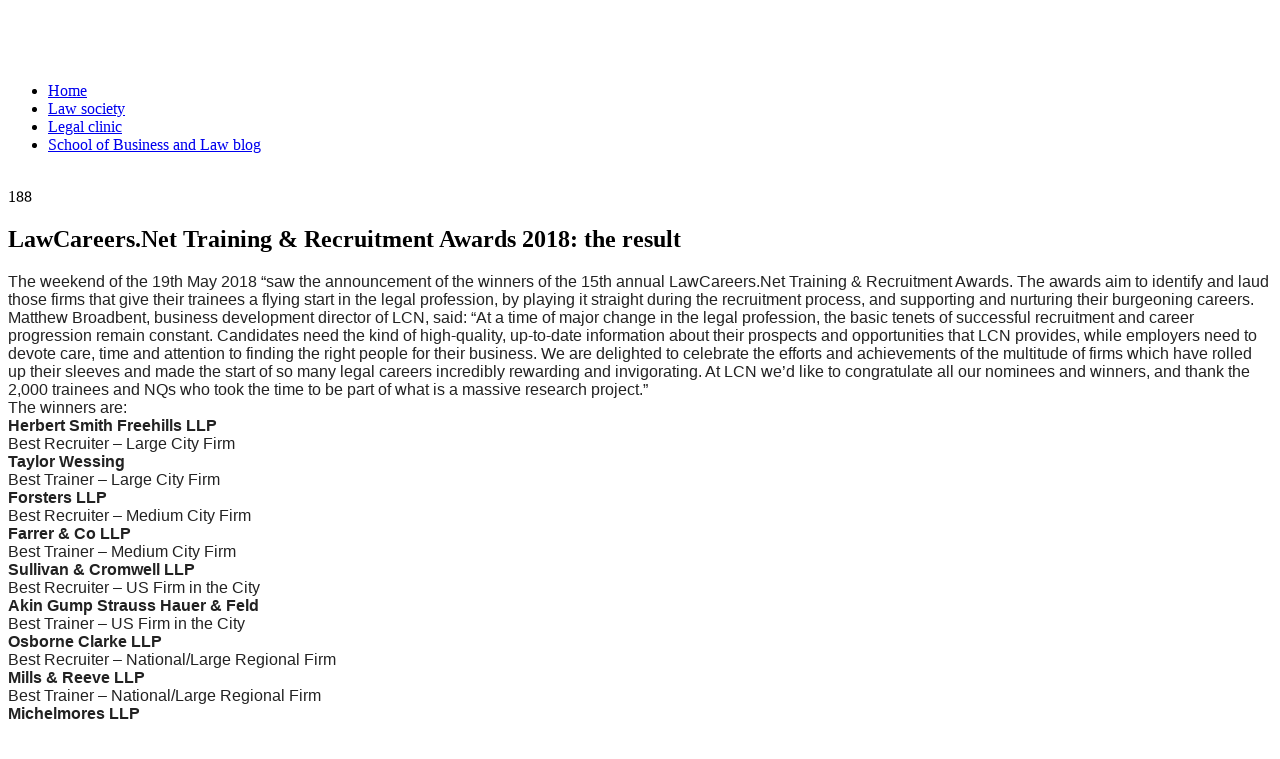

--- FILE ---
content_type: text/html; charset=UTF-8
request_url: https://blogs.brighton.ac.uk/bbsopportunities/2018/05/29/lawcareers-net-training-recruitment-awards-2018-the-result/comment-page-1/
body_size: 44696
content:
<!DOCTYPE html>
<html lang="en-GB">
<head>
	<title>LawCareers.Net Training &amp; Recruitment Awards 2018: the result | </title>
    <meta charset="UTF-8" />           
    <meta name="viewport" content="width=device-width, initial-scale=1">   
    <link rel="profile" href="http://gmpg.org/xfn/11" />        
    <link rel="pingback" href="https://blogs.brighton.ac.uk/bbsopportunities/xmlrpc.php" />    
    <meta name='robots' content='max-image-preview:large' />
<link rel='dns-prefetch' href='//fonts.googleapis.com' />
<link rel="alternate" type="application/rss+xml" title=" &raquo; Feed" href="https://blogs.brighton.ac.uk/bbsopportunities/feed/" />
<link rel="alternate" type="application/rss+xml" title=" &raquo; Comments Feed" href="https://blogs.brighton.ac.uk/bbsopportunities/comments/feed/" />
<link rel="alternate" type="application/rss+xml" title=" &raquo; LawCareers.Net Training &#038; Recruitment Awards 2018: the result Comments Feed" href="https://blogs.brighton.ac.uk/bbsopportunities/2018/05/29/lawcareers-net-training-recruitment-awards-2018-the-result/feed/" />
<link rel="alternate" title="oEmbed (JSON)" type="application/json+oembed" href="https://blogs.brighton.ac.uk/bbsopportunities/wp-json/oembed/1.0/embed?url=https%3A%2F%2Fblogs.brighton.ac.uk%2Fbbsopportunities%2F2018%2F05%2F29%2Flawcareers-net-training-recruitment-awards-2018-the-result%2F" />
<link rel="alternate" title="oEmbed (XML)" type="text/xml+oembed" href="https://blogs.brighton.ac.uk/bbsopportunities/wp-json/oembed/1.0/embed?url=https%3A%2F%2Fblogs.brighton.ac.uk%2Fbbsopportunities%2F2018%2F05%2F29%2Flawcareers-net-training-recruitment-awards-2018-the-result%2F&#038;format=xml" />
<style id='wp-img-auto-sizes-contain-inline-css' type='text/css'>
img:is([sizes=auto i],[sizes^="auto," i]){contain-intrinsic-size:3000px 1500px}
/*# sourceURL=wp-img-auto-sizes-contain-inline-css */
</style>
<link rel='stylesheet' id='formidable-css' href='https://blogs.brighton.ac.uk/bbsopportunities?load_frmpro_css=true&#038;ver=1181734' type='text/css' media='all' />
<link rel='stylesheet' id='dashicons-css' href='https://blogs.brighton.ac.uk/bbsopportunities/wp-includes/css/dashicons.min.css?ver=6.9' type='text/css' media='all' />
<link rel='stylesheet' id='admin-bar-css' href='https://blogs.brighton.ac.uk/bbsopportunities/wp-includes/css/admin-bar.min.css?ver=6.9' type='text/css' media='all' />
<style id='admin-bar-inline-css' type='text/css'>

		@media screen { html { margin-top: 32px !important; } }
		@media screen and ( max-width: 782px ) { html { margin-top: 46px !important; } }
	
@media print { #wpadminbar { display:none; } }
/*# sourceURL=admin-bar-inline-css */
</style>
<style id='wp-emoji-styles-inline-css' type='text/css'>

	img.wp-smiley, img.emoji {
		display: inline !important;
		border: none !important;
		box-shadow: none !important;
		height: 1em !important;
		width: 1em !important;
		margin: 0 0.07em !important;
		vertical-align: -0.1em !important;
		background: none !important;
		padding: 0 !important;
	}
/*# sourceURL=wp-emoji-styles-inline-css */
</style>
<style id='wp-block-library-inline-css' type='text/css'>
:root{--wp-block-synced-color:#7a00df;--wp-block-synced-color--rgb:122,0,223;--wp-bound-block-color:var(--wp-block-synced-color);--wp-editor-canvas-background:#ddd;--wp-admin-theme-color:#007cba;--wp-admin-theme-color--rgb:0,124,186;--wp-admin-theme-color-darker-10:#006ba1;--wp-admin-theme-color-darker-10--rgb:0,107,160.5;--wp-admin-theme-color-darker-20:#005a87;--wp-admin-theme-color-darker-20--rgb:0,90,135;--wp-admin-border-width-focus:2px}@media (min-resolution:192dpi){:root{--wp-admin-border-width-focus:1.5px}}.wp-element-button{cursor:pointer}:root .has-very-light-gray-background-color{background-color:#eee}:root .has-very-dark-gray-background-color{background-color:#313131}:root .has-very-light-gray-color{color:#eee}:root .has-very-dark-gray-color{color:#313131}:root .has-vivid-green-cyan-to-vivid-cyan-blue-gradient-background{background:linear-gradient(135deg,#00d084,#0693e3)}:root .has-purple-crush-gradient-background{background:linear-gradient(135deg,#34e2e4,#4721fb 50%,#ab1dfe)}:root .has-hazy-dawn-gradient-background{background:linear-gradient(135deg,#faaca8,#dad0ec)}:root .has-subdued-olive-gradient-background{background:linear-gradient(135deg,#fafae1,#67a671)}:root .has-atomic-cream-gradient-background{background:linear-gradient(135deg,#fdd79a,#004a59)}:root .has-nightshade-gradient-background{background:linear-gradient(135deg,#330968,#31cdcf)}:root .has-midnight-gradient-background{background:linear-gradient(135deg,#020381,#2874fc)}:root{--wp--preset--font-size--normal:16px;--wp--preset--font-size--huge:42px}.has-regular-font-size{font-size:1em}.has-larger-font-size{font-size:2.625em}.has-normal-font-size{font-size:var(--wp--preset--font-size--normal)}.has-huge-font-size{font-size:var(--wp--preset--font-size--huge)}.has-text-align-center{text-align:center}.has-text-align-left{text-align:left}.has-text-align-right{text-align:right}.has-fit-text{white-space:nowrap!important}#end-resizable-editor-section{display:none}.aligncenter{clear:both}.items-justified-left{justify-content:flex-start}.items-justified-center{justify-content:center}.items-justified-right{justify-content:flex-end}.items-justified-space-between{justify-content:space-between}.screen-reader-text{border:0;clip-path:inset(50%);height:1px;margin:-1px;overflow:hidden;padding:0;position:absolute;width:1px;word-wrap:normal!important}.screen-reader-text:focus{background-color:#ddd;clip-path:none;color:#444;display:block;font-size:1em;height:auto;left:5px;line-height:normal;padding:15px 23px 14px;text-decoration:none;top:5px;width:auto;z-index:100000}html :where(.has-border-color){border-style:solid}html :where([style*=border-top-color]){border-top-style:solid}html :where([style*=border-right-color]){border-right-style:solid}html :where([style*=border-bottom-color]){border-bottom-style:solid}html :where([style*=border-left-color]){border-left-style:solid}html :where([style*=border-width]){border-style:solid}html :where([style*=border-top-width]){border-top-style:solid}html :where([style*=border-right-width]){border-right-style:solid}html :where([style*=border-bottom-width]){border-bottom-style:solid}html :where([style*=border-left-width]){border-left-style:solid}html :where(img[class*=wp-image-]){height:auto;max-width:100%}:where(figure){margin:0 0 1em}html :where(.is-position-sticky){--wp-admin--admin-bar--position-offset:var(--wp-admin--admin-bar--height,0px)}@media screen and (max-width:600px){html :where(.is-position-sticky){--wp-admin--admin-bar--position-offset:0px}}

/*# sourceURL=wp-block-library-inline-css */
</style><style id='global-styles-inline-css' type='text/css'>
:root{--wp--preset--aspect-ratio--square: 1;--wp--preset--aspect-ratio--4-3: 4/3;--wp--preset--aspect-ratio--3-4: 3/4;--wp--preset--aspect-ratio--3-2: 3/2;--wp--preset--aspect-ratio--2-3: 2/3;--wp--preset--aspect-ratio--16-9: 16/9;--wp--preset--aspect-ratio--9-16: 9/16;--wp--preset--color--black: #000000;--wp--preset--color--cyan-bluish-gray: #abb8c3;--wp--preset--color--white: #ffffff;--wp--preset--color--pale-pink: #f78da7;--wp--preset--color--vivid-red: #cf2e2e;--wp--preset--color--luminous-vivid-orange: #ff6900;--wp--preset--color--luminous-vivid-amber: #fcb900;--wp--preset--color--light-green-cyan: #7bdcb5;--wp--preset--color--vivid-green-cyan: #00d084;--wp--preset--color--pale-cyan-blue: #8ed1fc;--wp--preset--color--vivid-cyan-blue: #0693e3;--wp--preset--color--vivid-purple: #9b51e0;--wp--preset--gradient--vivid-cyan-blue-to-vivid-purple: linear-gradient(135deg,rgb(6,147,227) 0%,rgb(155,81,224) 100%);--wp--preset--gradient--light-green-cyan-to-vivid-green-cyan: linear-gradient(135deg,rgb(122,220,180) 0%,rgb(0,208,130) 100%);--wp--preset--gradient--luminous-vivid-amber-to-luminous-vivid-orange: linear-gradient(135deg,rgb(252,185,0) 0%,rgb(255,105,0) 100%);--wp--preset--gradient--luminous-vivid-orange-to-vivid-red: linear-gradient(135deg,rgb(255,105,0) 0%,rgb(207,46,46) 100%);--wp--preset--gradient--very-light-gray-to-cyan-bluish-gray: linear-gradient(135deg,rgb(238,238,238) 0%,rgb(169,184,195) 100%);--wp--preset--gradient--cool-to-warm-spectrum: linear-gradient(135deg,rgb(74,234,220) 0%,rgb(151,120,209) 20%,rgb(207,42,186) 40%,rgb(238,44,130) 60%,rgb(251,105,98) 80%,rgb(254,248,76) 100%);--wp--preset--gradient--blush-light-purple: linear-gradient(135deg,rgb(255,206,236) 0%,rgb(152,150,240) 100%);--wp--preset--gradient--blush-bordeaux: linear-gradient(135deg,rgb(254,205,165) 0%,rgb(254,45,45) 50%,rgb(107,0,62) 100%);--wp--preset--gradient--luminous-dusk: linear-gradient(135deg,rgb(255,203,112) 0%,rgb(199,81,192) 50%,rgb(65,88,208) 100%);--wp--preset--gradient--pale-ocean: linear-gradient(135deg,rgb(255,245,203) 0%,rgb(182,227,212) 50%,rgb(51,167,181) 100%);--wp--preset--gradient--electric-grass: linear-gradient(135deg,rgb(202,248,128) 0%,rgb(113,206,126) 100%);--wp--preset--gradient--midnight: linear-gradient(135deg,rgb(2,3,129) 0%,rgb(40,116,252) 100%);--wp--preset--font-size--small: 13px;--wp--preset--font-size--medium: 20px;--wp--preset--font-size--large: 36px;--wp--preset--font-size--x-large: 42px;--wp--preset--spacing--20: 0.44rem;--wp--preset--spacing--30: 0.67rem;--wp--preset--spacing--40: 1rem;--wp--preset--spacing--50: 1.5rem;--wp--preset--spacing--60: 2.25rem;--wp--preset--spacing--70: 3.38rem;--wp--preset--spacing--80: 5.06rem;--wp--preset--shadow--natural: 6px 6px 9px rgba(0, 0, 0, 0.2);--wp--preset--shadow--deep: 12px 12px 50px rgba(0, 0, 0, 0.4);--wp--preset--shadow--sharp: 6px 6px 0px rgba(0, 0, 0, 0.2);--wp--preset--shadow--outlined: 6px 6px 0px -3px rgb(255, 255, 255), 6px 6px rgb(0, 0, 0);--wp--preset--shadow--crisp: 6px 6px 0px rgb(0, 0, 0);}:where(.is-layout-flex){gap: 0.5em;}:where(.is-layout-grid){gap: 0.5em;}body .is-layout-flex{display: flex;}.is-layout-flex{flex-wrap: wrap;align-items: center;}.is-layout-flex > :is(*, div){margin: 0;}body .is-layout-grid{display: grid;}.is-layout-grid > :is(*, div){margin: 0;}:where(.wp-block-columns.is-layout-flex){gap: 2em;}:where(.wp-block-columns.is-layout-grid){gap: 2em;}:where(.wp-block-post-template.is-layout-flex){gap: 1.25em;}:where(.wp-block-post-template.is-layout-grid){gap: 1.25em;}.has-black-color{color: var(--wp--preset--color--black) !important;}.has-cyan-bluish-gray-color{color: var(--wp--preset--color--cyan-bluish-gray) !important;}.has-white-color{color: var(--wp--preset--color--white) !important;}.has-pale-pink-color{color: var(--wp--preset--color--pale-pink) !important;}.has-vivid-red-color{color: var(--wp--preset--color--vivid-red) !important;}.has-luminous-vivid-orange-color{color: var(--wp--preset--color--luminous-vivid-orange) !important;}.has-luminous-vivid-amber-color{color: var(--wp--preset--color--luminous-vivid-amber) !important;}.has-light-green-cyan-color{color: var(--wp--preset--color--light-green-cyan) !important;}.has-vivid-green-cyan-color{color: var(--wp--preset--color--vivid-green-cyan) !important;}.has-pale-cyan-blue-color{color: var(--wp--preset--color--pale-cyan-blue) !important;}.has-vivid-cyan-blue-color{color: var(--wp--preset--color--vivid-cyan-blue) !important;}.has-vivid-purple-color{color: var(--wp--preset--color--vivid-purple) !important;}.has-black-background-color{background-color: var(--wp--preset--color--black) !important;}.has-cyan-bluish-gray-background-color{background-color: var(--wp--preset--color--cyan-bluish-gray) !important;}.has-white-background-color{background-color: var(--wp--preset--color--white) !important;}.has-pale-pink-background-color{background-color: var(--wp--preset--color--pale-pink) !important;}.has-vivid-red-background-color{background-color: var(--wp--preset--color--vivid-red) !important;}.has-luminous-vivid-orange-background-color{background-color: var(--wp--preset--color--luminous-vivid-orange) !important;}.has-luminous-vivid-amber-background-color{background-color: var(--wp--preset--color--luminous-vivid-amber) !important;}.has-light-green-cyan-background-color{background-color: var(--wp--preset--color--light-green-cyan) !important;}.has-vivid-green-cyan-background-color{background-color: var(--wp--preset--color--vivid-green-cyan) !important;}.has-pale-cyan-blue-background-color{background-color: var(--wp--preset--color--pale-cyan-blue) !important;}.has-vivid-cyan-blue-background-color{background-color: var(--wp--preset--color--vivid-cyan-blue) !important;}.has-vivid-purple-background-color{background-color: var(--wp--preset--color--vivid-purple) !important;}.has-black-border-color{border-color: var(--wp--preset--color--black) !important;}.has-cyan-bluish-gray-border-color{border-color: var(--wp--preset--color--cyan-bluish-gray) !important;}.has-white-border-color{border-color: var(--wp--preset--color--white) !important;}.has-pale-pink-border-color{border-color: var(--wp--preset--color--pale-pink) !important;}.has-vivid-red-border-color{border-color: var(--wp--preset--color--vivid-red) !important;}.has-luminous-vivid-orange-border-color{border-color: var(--wp--preset--color--luminous-vivid-orange) !important;}.has-luminous-vivid-amber-border-color{border-color: var(--wp--preset--color--luminous-vivid-amber) !important;}.has-light-green-cyan-border-color{border-color: var(--wp--preset--color--light-green-cyan) !important;}.has-vivid-green-cyan-border-color{border-color: var(--wp--preset--color--vivid-green-cyan) !important;}.has-pale-cyan-blue-border-color{border-color: var(--wp--preset--color--pale-cyan-blue) !important;}.has-vivid-cyan-blue-border-color{border-color: var(--wp--preset--color--vivid-cyan-blue) !important;}.has-vivid-purple-border-color{border-color: var(--wp--preset--color--vivid-purple) !important;}.has-vivid-cyan-blue-to-vivid-purple-gradient-background{background: var(--wp--preset--gradient--vivid-cyan-blue-to-vivid-purple) !important;}.has-light-green-cyan-to-vivid-green-cyan-gradient-background{background: var(--wp--preset--gradient--light-green-cyan-to-vivid-green-cyan) !important;}.has-luminous-vivid-amber-to-luminous-vivid-orange-gradient-background{background: var(--wp--preset--gradient--luminous-vivid-amber-to-luminous-vivid-orange) !important;}.has-luminous-vivid-orange-to-vivid-red-gradient-background{background: var(--wp--preset--gradient--luminous-vivid-orange-to-vivid-red) !important;}.has-very-light-gray-to-cyan-bluish-gray-gradient-background{background: var(--wp--preset--gradient--very-light-gray-to-cyan-bluish-gray) !important;}.has-cool-to-warm-spectrum-gradient-background{background: var(--wp--preset--gradient--cool-to-warm-spectrum) !important;}.has-blush-light-purple-gradient-background{background: var(--wp--preset--gradient--blush-light-purple) !important;}.has-blush-bordeaux-gradient-background{background: var(--wp--preset--gradient--blush-bordeaux) !important;}.has-luminous-dusk-gradient-background{background: var(--wp--preset--gradient--luminous-dusk) !important;}.has-pale-ocean-gradient-background{background: var(--wp--preset--gradient--pale-ocean) !important;}.has-electric-grass-gradient-background{background: var(--wp--preset--gradient--electric-grass) !important;}.has-midnight-gradient-background{background: var(--wp--preset--gradient--midnight) !important;}.has-small-font-size{font-size: var(--wp--preset--font-size--small) !important;}.has-medium-font-size{font-size: var(--wp--preset--font-size--medium) !important;}.has-large-font-size{font-size: var(--wp--preset--font-size--large) !important;}.has-x-large-font-size{font-size: var(--wp--preset--font-size--x-large) !important;}
/*# sourceURL=global-styles-inline-css */
</style>

<style id='classic-theme-styles-inline-css' type='text/css'>
/*! This file is auto-generated */
.wp-block-button__link{color:#fff;background-color:#32373c;border-radius:9999px;box-shadow:none;text-decoration:none;padding:calc(.667em + 2px) calc(1.333em + 2px);font-size:1.125em}.wp-block-file__button{background:#32373c;color:#fff;text-decoration:none}
/*# sourceURL=/wp-includes/css/classic-themes.min.css */
</style>
<link rel='stylesheet' id='lean-captcha-css-css' href='https://blogs.brighton.ac.uk/bbsopportunities/wp-content/mu-plugins/lean-captcha/css/lean-captcha.css?ver=1' type='text/css' media='all' />
<link rel='stylesheet' id='wpa-style-css' href='https://blogs.brighton.ac.uk/bbsopportunities/wp-content/plugins/wp-accessibility/css/wpa-style.css?ver=2.2.5' type='text/css' media='all' />
<style id='wpa-style-inline-css' type='text/css'>
:root { --admin-bar-top : 37px; }
/*# sourceURL=wpa-style-inline-css */
</style>
<link rel='stylesheet' id='toc-screen-css' href='https://blogs.brighton.ac.uk/bbsopportunities/wp-content/plugins/table-of-contents-plus/screen.min.css?ver=2411.1' type='text/css' media='all' />
<link rel='stylesheet' id='griffin_ubuntu-css' href='//fonts.googleapis.com/css?family=Ubuntu%3A400%2C700&#038;ver=6.9' type='text/css' media='all' />
<link rel='stylesheet' id='griffin_bootstrap_css-css' href='https://blogs.brighton.ac.uk/bbsopportunities/wp-content/themes/griffin/assets/css/bootstrap.min.css?ver=6.9' type='text/css' media='all' />
<link rel='stylesheet' id='griffin_style-css' href='https://blogs.brighton.ac.uk/bbsopportunities/wp-content/themes/griffin/style.css?ver=6.9' type='text/css' media='all' />
<link rel='stylesheet' id='custom-style-css' href='https://blogs.brighton.ac.uk/bbsopportunities/wp-content/themes/griffin/assets/css/custom.css?ver=6.9' type='text/css' media='all' />
<style id='custom-style-inline-css' type='text/css'>

    			body {background-color:#ffffff;}
    			header #header-name {color:#000000; border-color:#000000;}
    			header #header-description {color:#ffffff;}
    			a:hover, #primary-menu .menu-item-has-children:hover .sub-menu li a:hover, .widget_tag_cloud a:hover, #footer-widgets .widget a:hover, .teaser-title a:hover, .sticky h3 span, .pager a.page-numbers:hover, article #post-links a:hover, #comments .bypostauthor .comment-author {color:#00b2ff;} 
    			#sidebar-widgets .widget h4, .teaser-more, .sticky h3 span {border-color:#00b2ff;}
    			
/*# sourceURL=custom-style-inline-css */
</style>
<script type="text/javascript" id="jquery-core-js-extra">
/* <![CDATA[ */
var msreader_featured_posts = {"saving":"Saving...","post_featured":"This post is featured","feature":"Feature","unfeature":"Unfeature"};
//# sourceURL=jquery-core-js-extra
/* ]]> */
</script>
<script type="text/javascript" src="https://blogs.brighton.ac.uk/bbsopportunities/wp-includes/js/jquery/jquery.min.js?ver=3.7.1" id="jquery-core-js"></script>
<script type="text/javascript" src="https://blogs.brighton.ac.uk/bbsopportunities/wp-includes/js/jquery/jquery-migrate.min.js?ver=3.4.1" id="jquery-migrate-js"></script>
<script type="text/javascript" id="jquery-js-after">
/* <![CDATA[ */
var ajaxurl = 'https://blogs.brighton.ac.uk/bbsopportunities/wp-admin/admin-ajax.php';
//# sourceURL=jquery-js-after
/* ]]> */
</script>
<script type="text/javascript" id="beehive-gtm-network-frontend-header-js-after">
/* <![CDATA[ */
var dataLayer = [];
(function(w,d,s,l,i){w[l]=w[l]||[];w[l].push({'gtm.start':
			new Date().getTime(),event:'gtm.js'});var f=d.getElementsByTagName(s)[0],
			j=d.createElement(s),dl=l!='dataLayer'?'&l='+l:'';j.async=true;j.src=
			'https://www.googletagmanager.com/gtm.js?id='+i+dl;f.parentNode.insertBefore(j,f);
			})(window,document,'script','dataLayer','GTM-TH6LNWM');
//# sourceURL=beehive-gtm-network-frontend-header-js-after
/* ]]> */
</script>
<link rel="https://api.w.org/" href="https://blogs.brighton.ac.uk/bbsopportunities/wp-json/" /><link rel="alternate" title="JSON" type="application/json" href="https://blogs.brighton.ac.uk/bbsopportunities/wp-json/wp/v2/posts/1263" /><link rel="EditURI" type="application/rsd+xml" title="RSD" href="https://blogs.brighton.ac.uk/bbsopportunities/xmlrpc.php?rsd" />
<meta name="generator" content="University of Brighton Sites 6.9 - http://blogs.brighton.ac.uk/" />
<link rel='shortlink' href='https://blogs.brighton.ac.uk/bbsopportunities/?p=1263' />
	<style>
		@media screen and (max-width: 782px) {
			#wpadminbar li#wp-admin-bar-log-in,
			#wpadminbar li#wp-admin-bar-register {
				display: block;
			}

			#wpadminbar li#wp-admin-bar-log-in a,
			#wpadminbar li#wp-admin-bar-register a {
				padding: 0 8px;
			}
		}
	</style>
	<link rel='canonical' href='https://blogs.brighton.ac.uk/bbsopportunities/2018/05/29/lawcareers-net-training-recruitment-awards-2018-the-result/comment-page-1/#comments' />
	<meta name="robots" content="noindex,follow"/>
	<meta name="description" content="The weekend of the 19th May 2018 &quot;saw the announcement of the winners of the 15th annual LawCareers.Net Training &amp;amp; Recruitment Awards. The ..." />
<style id="simpler-css-style" type="text/css">
</style><!-- end of custom css -->
        <style type="text/css" id="pf-main-css">
            
				@media screen {
					.printfriendly {
						z-index: 1000; position: relative
					}
					.printfriendly a, .printfriendly a:link, .printfriendly a:visited, .printfriendly a:hover, .printfriendly a:active {
						font-weight: 600;
						cursor: pointer;
						text-decoration: none;
						border: none;
						-webkit-box-shadow: none;
						-moz-box-shadow: none;
						box-shadow: none;
						outline:none;
						font-size: 14px !important;
						color: #6D9F00 !important;
					}
					.printfriendly.pf-alignleft {
						float: left;
					}
					.printfriendly.pf-alignright {
						float: right;
					}
					.printfriendly.pf-aligncenter {
						justify-content: center;
						display: flex; align-items: center;
					}
				}

				.pf-button-img {
					border: none;
					-webkit-box-shadow: none;
					-moz-box-shadow: none;
					box-shadow: none;
					padding: 0;
					margin: 0;
					display: inline;
					vertical-align: middle;
				}

				img.pf-button-img + .pf-button-text {
					margin-left: 6px;
				}

				@media print {
					.printfriendly {
						display: none;
					}
				}
				        </style>

            
        <style type="text/css" id="pf-excerpt-styles">
          .pf-button.pf-button-excerpt {
              display: none;
           }
        </style>

            <script>document.documentElement.className += " js";</script>

        <script type="text/javascript">
            var jQueryMigrateHelperHasSentDowngrade = false;

			window.onerror = function( msg, url, line, col, error ) {
				// Break out early, do not processing if a downgrade reqeust was already sent.
				if ( jQueryMigrateHelperHasSentDowngrade ) {
					return true;
                }

				var xhr = new XMLHttpRequest();
				var nonce = '3b023151c9';
				var jQueryFunctions = [
					'andSelf',
					'browser',
					'live',
					'boxModel',
					'support.boxModel',
					'size',
					'swap',
					'clean',
					'sub',
                ];
				var match_pattern = /\)\.(.+?) is not a function/;
                var erroredFunction = msg.match( match_pattern );

                // If there was no matching functions, do not try to downgrade.
                if ( null === erroredFunction || typeof erroredFunction !== 'object' || typeof erroredFunction[1] === "undefined" || -1 === jQueryFunctions.indexOf( erroredFunction[1] ) ) {
                    return true;
                }

                // Set that we've now attempted a downgrade request.
                jQueryMigrateHelperHasSentDowngrade = true;

				xhr.open( 'POST', 'https://blogs.brighton.ac.uk/bbsopportunities/wp-admin/admin-ajax.php' );
				xhr.setRequestHeader( 'Content-Type', 'application/x-www-form-urlencoded' );
				xhr.onload = function () {
					var response,
                        reload = false;

					if ( 200 === xhr.status ) {
                        try {
                        	response = JSON.parse( xhr.response );

                        	reload = response.data.reload;
                        } catch ( e ) {
                        	reload = false;
                        }
                    }

					// Automatically reload the page if a deprecation caused an automatic downgrade, ensure visitors get the best possible experience.
					if ( reload ) {
						location.reload();
                    }
				};

				xhr.send( encodeURI( 'action=jquery-migrate-downgrade-version&_wpnonce=' + nonce ) );

				// Suppress error alerts in older browsers
				return true;
			}
        </script>

		<!--[if lt IE 9]><script src="https://blogs.brighton.ac.uk/bbsopportunities/wp-content/themes/griffin/assets/js/html5shiv.js"></script><![endif]--><style type="text/css">.recentcomments a{display:inline !important;padding:0 !important;margin:0 !important;}</style><style type="text/css">
/* <![CDATA[ */
img.latex { vertical-align: middle; border: none; }
/* ]]> */
</style>

<!-- Jetpack Open Graph Tags -->
<meta property="og:type" content="article" />
<meta property="og:title" content="LawCareers.Net Training &#038; Recruitment Awards 2018: the result" />
<meta property="og:url" content="https://blogs.brighton.ac.uk/bbsopportunities/2018/05/29/lawcareers-net-training-recruitment-awards-2018-the-result/" />
<meta property="og:description" content="The weekend of the 19th May 2018 &#8220;saw the announcement of the winners of the 15th annual LawCareers.Net Training &amp; Recruitment Awards. The awards aim to identify and laud those firms that…" />
<meta property="article:published_time" content="2018-05-29T08:19:00+00:00" />
<meta property="article:modified_time" content="2018-05-29T08:19:00+00:00" />
<meta property="og:image" content="https://blogs.brighton.ac.uk/bbsopportunities/files/2017/11/LawCareers-2clazl4.jpg" />
<meta property="og:image:width" content="641" />
<meta property="og:image:height" content="211" />
<meta property="og:image:alt" content="" />
<meta property="og:locale" content="en_GB" />
<meta name="twitter:text:title" content="LawCareers.Net Training &#038; Recruitment Awards 2018: the result" />
<meta name="twitter:image" content="https://blogs.brighton.ac.uk/bbsopportunities/files/2017/11/LawCareers-2clazl4.jpg?w=640" />
<meta name="twitter:card" content="summary_large_image" />

<!-- End Jetpack Open Graph Tags -->
<link rel="icon" href="https://bpb-eu-w2.wpmucdn.com/blogs.brighton.ac.uk/dist/0/245/files/2023/01/cropped-SBL-Profile-400x400-1-32x32.jpg" sizes="32x32" />
<link rel="icon" href="https://bpb-eu-w2.wpmucdn.com/blogs.brighton.ac.uk/dist/0/245/files/2023/01/cropped-SBL-Profile-400x400-1-192x192.jpg" sizes="192x192" />
<link rel="apple-touch-icon" href="https://bpb-eu-w2.wpmucdn.com/blogs.brighton.ac.uk/dist/0/245/files/2023/01/cropped-SBL-Profile-400x400-1-180x180.jpg" />
<meta name="msapplication-TileImage" content="https://bpb-eu-w2.wpmucdn.com/blogs.brighton.ac.uk/dist/0/245/files/2023/01/cropped-SBL-Profile-400x400-1-270x270.jpg" />
<link rel='stylesheet' id='subscribe-by-email-widget-css-css' href='https://blogs.brighton.ac.uk/bbsopportunities/wp-content/plugins/subscribe-by-email/subscribe-by-email/assets/css/widget.css?ver=3' type='text/css' media='all' />
<link rel='stylesheet' id='sgf-google-fonts-1-css' href='https://fonts.googleapis.com/css?family=Arapey%7CBentham%7CDancing+Script%7CDawning+of+a+New+Day%7CDroid+Sans%7CGentium+Book+Basic%7CJosefin+Slab%7CNews+Cycle%7COld+Standard+TT%7COpen+Sans%7CQuattrocento%7CQuicksand%7CSwanky+and+Moo+Moo%7CVollkorn%7CYellowtail&#038;ver=6.9' type='text/css' media='all' />
<link rel='stylesheet' id='follow-button-styles-css' href='https://blogs.brighton.ac.uk/bbsopportunities/wp-content/plugins/subscribe-by-email/subscribe-by-email/assets//css/follow-button.css?ver=3' type='text/css' media='all' />
<link rel='stylesheet' id='admin-message-css' href='https://blogs.brighton.ac.uk/bbsopportunities/wp-content/plugins/admin-message/css/admin-message.css?ver=11' type='text/css' media='all' />
</head>
<body class="wp-singular post-template-default single single-post postid-1263 single-format-standard admin-bar no-customize-support wp-theme-griffin">
<header style="background-image: url('https://blogs.brighton.ac.uk/bbsopportunities/files/2023/01/SBL-LinkedIn-Banner-1128x191-1.jpg');">
    <a id="hamburger" href="#"><span></span><span></span><span></span></a>    
            <a id="header-name" href="https://blogs.brighton.ac.uk/bbsopportunities/" rel="home"></a>
     
    <p id="header-description">Brighton Law School blog</p> 
     
         
	  
       
         <nav id="primary-menu">         
        <ul id="menu-main-menu" class="menu"><li id="menu-item-1314" class="menu-item menu-item-type-custom menu-item-object-custom menu-item-home menu-item-1314"><a href="https://blogs.brighton.ac.uk/bbsopportunities">Home</a></li>
<li id="menu-item-456" class="menu-item menu-item-type-custom menu-item-object-custom menu-item-456"><a target="_blank" href="https://www.brightonsu.com/organisation/societies/lawsociety/">Law society</a></li>
<li id="menu-item-1307" class="menu-item menu-item-type-custom menu-item-object-custom menu-item-1307"><a href="https://www.brighton.ac.uk/sbl/brighton-law-school/legal-clinic.aspx">Legal clinic</a></li>
<li id="menu-item-457" class="menu-item menu-item-type-custom menu-item-object-custom menu-item-457"><a target="_blank" href="https://blogs.brighton.ac.uk/bbsblog">School of Business and Law blog</a></li>
</ul>                    
    </nav>
      
</header>
   
<div id="content-holder" class="container">
<div id="post-holder" class="row">
	<div class="col-md-8">
			<article id="post-1263" class="post-1263 post type-post status-publish format-standard has-post-thumbnail hentry category-law-network">
		<img width="641" height="211" src="https://blogs.brighton.ac.uk/bbsopportunities/files/2017/11/LawCareers-2clazl4.jpg" class="attachment-featured-full size-featured-full wp-post-image" alt="" decoding="async" fetchpriority="high" srcset="https://blogs.brighton.ac.uk/bbsopportunities/files/2017/11/LawCareers-2clazl4.jpg 641w, https://blogs.brighton.ac.uk/bbsopportunities/files/2017/11/LawCareers-2clazl4-150x49.jpg 150w, https://blogs.brighton.ac.uk/bbsopportunities/files/2017/11/LawCareers-2clazl4-300x99.jpg 300w, https://blogs.brighton.ac.uk/bbsopportunities/files/2017/11/LawCareers-2clazl4-450x148.jpg 450w" sizes="(max-width: 641px) 100vw, 641px" />		<div id="post-content">
						<span id="post-comment-total">188 </span>			
						
			<h1 id="post-title">LawCareers.Net Training &#038; Recruitment Awards 2018: the result</h1>			<div class="pf-content"><div><span style="font-family: 'Times New Roman', serif; font-size: medium;"><span style="color: #222222; font-family: Helvetica, sans-serif; font-size: medium;">The weekend of the 19th May 2018 &#8220;saw the announcement of the winners of the 15th annual LawCareers.Net Training &amp; Recruitment Awards. The awards aim to identify and laud those firms that give their trainees a flying start in the legal profession, by playing it straight during the recruitment process, and supporting and nurturing their burgeoning careers.</span></span></div>
<div><span style="font-family: 'Times New Roman', serif; font-size: medium;"><span style="color: #222222; font-family: Helvetica, sans-serif; font-size: medium;">Matthew Broadbent, business development director of LCN, said: “At a time of major change in the legal profession, the basic tenets of successful recruitment and career progression remain constant. Candidates need the kind of high-quality, up-to-date information about their prospects and opportunities that LCN provides, while employers need to devote care, time and attention to finding the right people for their business. We are delighted to celebrate the efforts and achievements of the multitude of firms which have rolled up their sleeves and made the start of so many legal careers incredibly rewarding and invigorating. At LCN we’d like to congratulate all our nominees and winners, and thank the 2,000 trainees and NQs who took the time to be part of what is a massive research project.”</span></span></div>
<div><span style="font-family: 'Times New Roman', serif; font-size: medium;"><span style="color: #222222; font-family: Helvetica, sans-serif; font-size: medium;">The winners are:</span></span></div>
<div><span style="font-family: 'Times New Roman', serif; font-size: medium;"><span style="color: #222222; font-family: Helvetica, sans-serif; font-size: medium;"><b>Herbert Smith Freehills LLP</b></span><span style="color: #222222; font-family: Helvetica, sans-serif; font-size: medium;"><br />
Best Recruiter – Large City Firm</span></span></div>
<div><span style="font-family: 'Times New Roman', serif; font-size: medium;"><span style="color: #222222; font-family: Helvetica, sans-serif; font-size: medium;"><b>Taylor Wessing</b></span><span style="color: #222222; font-family: Helvetica, sans-serif; font-size: medium;"><br />
Best Trainer – Large City Firm</span></span></div>
<div><span style="font-family: 'Times New Roman', serif; font-size: medium;"><span style="color: #222222; font-family: Helvetica, sans-serif; font-size: medium;"><b>Forsters LLP</b></span><span style="color: #222222; font-family: Helvetica, sans-serif; font-size: medium;"><br />
Best Recruiter – Medium City Firm</span></span></div>
<div><span style="font-family: 'Times New Roman', serif; font-size: medium;"><span style="color: #222222; font-family: Helvetica, sans-serif; font-size: medium;"><b>Farrer &amp; Co LLP</b></span><span style="color: #222222; font-family: Helvetica, sans-serif; font-size: medium;"><br />
Best Trainer – Medium City Firm</span></span></div>
<div><span style="font-family: 'Times New Roman', serif; font-size: medium;"><span style="color: #222222; font-family: Helvetica, sans-serif; font-size: medium;"><b>Sullivan &amp; Cromwell LLP</b></span><span style="color: #222222; font-family: Helvetica, sans-serif; font-size: medium;"><br />
Best Recruiter – US Firm in the City</span></span></div>
<div><span style="font-family: 'Times New Roman', serif; font-size: medium;"><span style="color: #222222; font-family: Helvetica, sans-serif; font-size: medium;"><b>Akin Gump Strauss Hauer &amp; Feld</b></span><span style="color: #222222; font-family: Helvetica, sans-serif; font-size: medium;"><br />
Best Trainer – US Firm in the City</span></span></div>
<div><span style="font-family: 'Times New Roman', serif; font-size: medium;"><span style="color: #222222; font-family: Helvetica, sans-serif; font-size: medium;"><b>Osborne Clarke LLP</b></span><span style="color: #222222; font-family: Helvetica, sans-serif; font-size: medium;"><br />
Best Recruiter – National/Large Regional Firm</span></span></div>
<div><span style="font-family: 'Times New Roman', serif; font-size: medium;"><span style="color: #222222; font-family: Helvetica, sans-serif; font-size: medium;"><b>Mills &amp; Reeve LLP</b></span><span style="color: #222222; font-family: Helvetica, sans-serif; font-size: medium;"><br />
Best Trainer – National/Large Regional Firm</span></span></div>
<div><span style="font-family: 'Times New Roman', serif; font-size: medium;"><span style="color: #222222; font-family: Helvetica, sans-serif; font-size: medium;"><b>Michelmores LLP</b></span><span style="color: #222222; font-family: Helvetica, sans-serif; font-size: medium;"><br />
Best Recruiter – Medium Regional Firm</span></span></div>
<div><span style="font-family: 'Times New Roman', serif; font-size: medium;"><span style="color: #222222; font-family: Helvetica, sans-serif; font-size: medium;"><b>Thomson Snell &amp; Passmore LLP</b></span><span style="color: #222222; font-family: Helvetica, sans-serif; font-size: medium;"><br />
Best Trainer – Medium Regional Firm</span></span></div>
<div><span style="font-family: 'Times New Roman', serif; font-size: medium;"><span style="color: #222222; font-family: Helvetica, sans-serif; font-size: medium;"><b>Helix Law</b></span><span style="color: #222222; font-family: Helvetica, sans-serif; font-size: medium;"><br />
Best Recruiter – Small Firm</span></span></div>
<div><span style="font-family: 'Times New Roman', serif; font-size: medium;"><span style="color: #222222; font-family: Helvetica, sans-serif; font-size: medium;"><b>Lanyon Bowdler Solicitors LLP</b></span><span style="color: #222222; font-family: Helvetica, sans-serif; font-size: medium;"><br />
Best Trainer – Small Firm</span></span></div>
<div><span style="font-family: 'Times New Roman', serif; font-size: medium;"><span style="color: #222222; font-family: Helvetica, sans-serif; font-size: medium;"><b>Gibson, Dunn &amp; Crutcher LLP</b></span><span style="color: #222222; font-family: Helvetica, sans-serif; font-size: medium;"><br />
Best Work Placement Scheme – City Firm</span></span></div>
<div><span style="font-family: 'Times New Roman', serif; font-size: medium;"><span style="color: #222222; font-family: Helvetica, sans-serif; font-size: medium;"><b>Burges Salmon LLP</b></span><span style="color: #222222; font-family: Helvetica, sans-serif; font-size: medium;"><br />
Best Work Placement Scheme – Regional Firm</span></span></div>
<div><span style="font-family: 'Times New Roman', serif; font-size: medium;"><span style="color: #222222; font-family: Helvetica, sans-serif; font-size: medium;"><b>Ceri Vokes – Withers LLP</b></span><span style="color: #222222; font-family: Helvetica, sans-serif; font-size: medium;"><br />
Best Training Principal (Large trainee intake)</span></span></div>
<div><span style="font-family: 'Times New Roman', serif; font-size: medium;"><span style="color: #222222; font-family: Helvetica, sans-serif; font-size: medium;"><b>Mark Beeley – Vinson &amp; Elkins RLLP</b></span><span style="color: #222222; font-family: Helvetica, sans-serif; font-size: medium;"><br />
Best Training Principal (Small trainee intake)</span></span></div>
<div><span style="font-family: 'Times New Roman', serif; font-size: medium;"><span style="color: #222222; font-family: Helvetica, sans-serif; font-size: medium;"><b>Reed Smith</b></span><span style="color: #222222; font-family: Helvetica, sans-serif; font-size: medium;"><br />
Commendation for diversity</span></span></div>
<div><span style="font-family: 'Times New Roman', serif; font-size: medium;"><span style="color: #222222; font-family: Helvetica, sans-serif; font-size: medium;">The full list of nominees can be found here: “</span><a href="https://www.lawcareers.net/Information/News/LawCareersNet-Training-Recruitment-Awards-the-results" target="_blank" rel="noopener noreferrer"><span style="font-family: Helvetica, sans-serif; font-size: medium;"><span style="color: #2ba6cb;">LawCareers.Net Training &amp; Recruitment Awards: the results</span></span></a><span style="color: #222222; font-family: Helvetica, sans-serif; font-size: medium;">”</span></span></div>
<div><span style="font-family: 'Times New Roman', serif; font-size: medium;"><span style="color: #222222; font-family: Helvetica, sans-serif; font-size: medium;">For more on the awards, read our recent LCN Says post: “</span><a href="https://www.lawcareers.net/Information/LCNSays/The-LawCareersNet-Awards-what-are-they-and-why-do-they-matter" target="_blank" rel="noopener noreferrer"><span style="font-family: Helvetica, sans-serif; font-size: medium;"><span style="color: #2ba6cb;">The LawCareers.Net Awards – what are they and why do they matter?</span></span></a><span style="color: #222222; font-family: Helvetica, sans-serif; font-size: medium;">”&#8221; &#8211; from <a href="https://www.lawcareers.net/" target="_blank" rel="noopener">LawCareers.Net</a></span></span></div>
<div class="printfriendly pf-button pf-button-content pf-alignleft">
                    <a href="#" rel="nofollow" onclick="window.print(); return false;" title="Printer Friendly, PDF & Email">
                    <img decoding="async" class="pf-button-img" src="https://cdn.printfriendly.com/buttons/printfriendly-button.png" alt="Print Friendly, PDF & Email" style="width: 112px;height: 24px;"  />
                    </a>
                </div></div>								
		</div>
				
		<div id="post-footer" class="clearfix">
			<p><img alt='' src='https://blogs.brighton.ac.uk/wp-content/default-avatar-32.png?r=G' class='avatar avatar-32' height='32' width='32' /> Abigail Gillett &bull; 29/05/2018</p>
			<hr />
			<div id="post-nav">
				<div id="post-nav-prev"><p><span>&Larr;</span> Previous Post</span></p><a href="https://blogs.brighton.ac.uk/bbsopportunities/2018/05/18/national-law-fair-22-june-2018-at-ulaw-london-moorgate/" rel="prev">National Law Fair &#8211; 22 June 2018 at ULaw London Moorgate</a></div> 	
				<div id="post-nav-next"><p>Next Post <span>&Rarr;</span></p><a href="https://blogs.brighton.ac.uk/bbsopportunities/2018/06/23/1-crown-office-row-seminar/" rel="next">1 Crown Office Row Seminar</a></div> 	
			</div>	
		</div>	
	</article>	
<div id="comments">
			<h4>Comments</h4>		
		<ol class="comment-list">
					<li class="comment even thread-even depth-1" id="li-comment-115">		
			<div class="comment-avatar">				
				<img alt='' src='https://secure.gravatar.com/avatar/4422e5f8168878a920265b0dbb1cdaa0?s=48&amp;d=mystery&amp;r=G' class='avatar avatar-48' height='48' width='48' />			</div> 
			<div class="comment-text">
				<p class="comment-meta">
					<span class="comment-author">AmirBarva</span>
					<span class="comment-date">01/11/2023 - 4:52 pm</span>
					 	
					<a rel="nofollow" class="comment-reply-link" href="https://blogs.brighton.ac.uk/bbsopportunities/2018/05/29/lawcareers-net-training-recruitment-awards-2018-the-result/comment-page-1/?replytocom=115#respond" data-commentid="115" data-postid="1263" data-belowelement="comment-115" data-respondelement="respond" data-replyto="Reply to AmirBarva" aria-label="Reply to AmirBarva">Reply</a> 
				</p>					
				<div class="comment-body"><p>The Smoky Mountains Songwriters Festival is an enchanting fusion of music and storytelling <a href="https://smswf.com/" rel="nofollow ugc">https://smswf.com/</a>, celebrating the Appalachian musical heritage in the heart of Gatlinburg, Tennessee every August. Founded by Cyndy Montgomery Reeves, this event is a testament to the power of dreams and the rich musical heritage of the Appalachian Mountains. It&#8217;s a place where songwriters and music enthusiasts unite to share the stories behind their songs, creating an intimate and unforgettable experience. The festival&#8217;s mission is to preserve and celebrate the art of songwriting, bringing songwriters out of the shadows and into the spotlight they deserve.</p>
</div>
					
			</div>		
		</li><!-- #comment-## -->
		<li class="comment odd alt thread-odd thread-alt depth-1" id="li-comment-470">		
			<div class="comment-avatar">				
				<img alt='' src='https://secure.gravatar.com/avatar/f8bbbe6f6fc1420d00ba1e94a6622ede?s=48&amp;d=mystery&amp;r=G' class='avatar avatar-48' height='48' width='48' />			</div> 
			<div class="comment-text">
				<p class="comment-meta">
					<span class="comment-author">rebels sasha</span>
					<span class="comment-date">29/05/2024 - 10:26 pm</span>
					 	
					<a rel="nofollow" class="comment-reply-link" href="https://blogs.brighton.ac.uk/bbsopportunities/2018/05/29/lawcareers-net-training-recruitment-awards-2018-the-result/comment-page-1/?replytocom=470#respond" data-commentid="470" data-postid="1263" data-belowelement="comment-470" data-respondelement="respond" data-replyto="Reply to rebels sasha" aria-label="Reply to rebels sasha">Reply</a> 
				</p>					
				<div class="comment-body"><p>Hello to all Peru cаsіno seekers, I highly recommend you to sign up at <a href="https://melbet-peru.net/entra-en-melbet-codigo-promocional-y-empieza-a-jugar-en-condiciones-ventajosas/" rel="nofollow ugc">https://melbet-peru.net/entra-en-melbet-codigo-promocional-y-empieza-a-jugar-en-condiciones-ventajosas/</a> now and use the promo code to get instant bonuses and other benefits for all Peru players. It&#8217;s easy to do and you will be able to start playing exciting cаsіno games from day one &#8211; don&#8217;t miss the chance to benefit from Melbet&#8217;s best offers!</p>
</div>
					
			</div>		
		</li><!-- #comment-## -->
		<li class="comment even thread-even depth-1" id="li-comment-576">		
			<div class="comment-avatar">				
				<img alt='' src='https://secure.gravatar.com/avatar/9000efb82d1816a5e8082006a2e5f632?s=48&amp;d=mystery&amp;r=G' class='avatar avatar-48' height='48' width='48' />			</div> 
			<div class="comment-text">
				<p class="comment-meta">
					<span class="comment-author">Australiaway</span>
					<span class="comment-date">02/08/2024 - 3:48 am</span>
					 	
					<a rel="nofollow" class="comment-reply-link" href="https://blogs.brighton.ac.uk/bbsopportunities/2018/05/29/lawcareers-net-training-recruitment-awards-2018-the-result/comment-page-1/?replytocom=576#respond" data-commentid="576" data-postid="1263" data-belowelement="comment-576" data-respondelement="respond" data-replyto="Reply to Australiaway" aria-label="Reply to Australiaway">Reply</a> 
				</p>					
				<div class="comment-body"><p>价格是留学生选择assignment代写服务时需要考虑的重要因素之一。在市场上，assignment代写服务的价格差异较大，有些机构收费较高，而有些机构则价格较为亲民。留学生在选择assignment <a href="http://australiaway.org/a/assignmentdaixie/" rel="nofollow ugc">http://australiaway.org/a/assignmentdaixie/</a> 代写服务时，需要综合考虑价格和服务质量，确保自己获得最佳的性价比。正规机构通常会在其官方网站上提供详细的价格信息和收费标准，留学生可以通过查阅这些信息了解不同服务项目的价格，并进行比较。</p>
</div>
					
			</div>		
		</li><!-- #comment-## -->
		<li class="comment odd alt thread-odd thread-alt depth-1" id="li-comment-5606">		
			<div class="comment-avatar">				
				<img alt='' src='https://secure.gravatar.com/avatar/b96ded77a5b57a3419e5d7fa8bc142ae?s=48&amp;d=mystery&amp;r=G' class='avatar avatar-48' height='48' width='48' />			</div> 
			<div class="comment-text">
				<p class="comment-meta">
					<span class="comment-author">Felix</span>
					<span class="comment-date">06/02/2025 - 1:40 pm</span>
					 	
					<a rel="nofollow" class="comment-reply-link" href="https://blogs.brighton.ac.uk/bbsopportunities/2018/05/29/lawcareers-net-training-recruitment-awards-2018-the-result/comment-page-1/?replytocom=5606#respond" data-commentid="5606" data-postid="1263" data-belowelement="comment-5606" data-respondelement="respond" data-replyto="Reply to Felix" aria-label="Reply to Felix">Reply</a> 
				</p>					
				<div class="comment-body"><p>ボンズカジノは、プレイヤーに多彩なボーナスオプションを提供しています。特に注目すべきは、初回入金ボーナスで、入金額の200%がボーナスとして付与されます。 <a href="https://bonscasino-japan.jp/bonuses" rel="nofollow ugc">https://bonscasino-japan.jp/bonuses</a><br />
また、入金不要ボーナスも提供されており、登録後すぐに特典を受け取ることが可能です。<br />
さらに、特定のボーナスコードを使用することで、追加の特典やプロモーションに参加できます。 これらのボーナスを活用することで、ゲーム体験をより充実させることができます。ただし、各ボーナスには利用条件や賭け条件が設定されているため、事前に確認することが重要です。</p>
</div>
					
			</div>		
		</li><!-- #comment-## -->
		<li class="comment even thread-even depth-1" id="li-comment-8122">		
			<div class="comment-avatar">				
				<img alt='' src='https://secure.gravatar.com/avatar/3ee6bc57d77d7e0f5e51806120e47d37?s=48&amp;d=mystery&amp;r=G' class='avatar avatar-48' height='48' width='48' />			</div> 
			<div class="comment-text">
				<p class="comment-meta">
					<span class="comment-author">pgslot</span>
					<span class="comment-date">19/04/2025 - 7:14 am</span>
					 	
					<a rel="nofollow" class="comment-reply-link" href="https://blogs.brighton.ac.uk/bbsopportunities/2018/05/29/lawcareers-net-training-recruitment-awards-2018-the-result/comment-page-1/?replytocom=8122#respond" data-commentid="8122" data-postid="1263" data-belowelement="comment-8122" data-respondelement="respond" data-replyto="Reply to pgslot" aria-label="Reply to pgslot">Reply</a> 
				</p>					
				<div class="comment-body"><p>Thanks for the post, I&#8217;m very impressed. Keep sharing like this.<br />
<a href="https://pgslot-789.online/" rel="nofollow ugc">pgslot</a></p>
</div>
					
			</div>		
		</li><!-- #comment-## -->
		<li class="comment odd alt thread-odd thread-alt depth-1" id="li-comment-8507">		
			<div class="comment-avatar">				
				<img alt='' src='https://secure.gravatar.com/avatar/2ecbc1b153d89ba84c92fd344c8c515b?s=48&amp;d=mystery&amp;r=G' class='avatar avatar-48' height='48' width='48' />			</div> 
			<div class="comment-text">
				<p class="comment-meta">
					<span class="comment-author">หวย มาเล ย์ วัน นี้ 4d</span>
					<span class="comment-date">30/04/2025 - 9:15 am</span>
					 	
					<a rel="nofollow" class="comment-reply-link" href="https://blogs.brighton.ac.uk/bbsopportunities/2018/05/29/lawcareers-net-training-recruitment-awards-2018-the-result/comment-page-1/?replytocom=8507#respond" data-commentid="8507" data-postid="1263" data-belowelement="comment-8507" data-respondelement="respond" data-replyto="Reply to หวย มาเล ย์ วัน นี้ 4d" aria-label="Reply to หวย มาเล ย์ วัน นี้ 4d">Reply</a> 
				</p>					
				<div class="comment-body"><p>Your article resonated with me on a profound level, and I am grateful for the insights it provided.<br />
<a href="https://www.xn---789-piofbxp3b6e9h7f.com/" rel="nofollow ugc">หวย มาเล ย์ วัน นี้ 4d</a></p>
</div>
					
			</div>		
		</li><!-- #comment-## -->
		<li class="comment even thread-even depth-1" id="li-comment-10919">		
			<div class="comment-avatar">				
				<img alt='' src='https://secure.gravatar.com/avatar/8b1c9cc699ef849de78976457833bd52?s=48&amp;d=mystery&amp;r=G' class='avatar avatar-48' height='48' width='48' />			</div> 
			<div class="comment-text">
				<p class="comment-meta">
					<span class="comment-author">Mia Bouye</span>
					<span class="comment-date">08/07/2025 - 10:00 pm</span>
					 	
					<a rel="nofollow" class="comment-reply-link" href="https://blogs.brighton.ac.uk/bbsopportunities/2018/05/29/lawcareers-net-training-recruitment-awards-2018-the-result/comment-page-1/?replytocom=10919#respond" data-commentid="10919" data-postid="1263" data-belowelement="comment-10919" data-respondelement="respond" data-replyto="Reply to Mia Bouye" aria-label="Reply to Mia Bouye">Reply</a> 
				</p>					
				<div class="comment-body"><p>Choosing <a href="https://crowncasino-online.com/games" rel="nofollow ugc">Crown Cаsino Games</a> is a step towards a quality and fair gaming process. The online cаsino provides players in Australia with reliable protection of personal data and financial transactions. New players receive generous welcome bonuses, and regular users receive regular promotions and participation in loyalty programs. It is created for the comfort and safety of each user.</p>
</div>
					
			</div>		
		</li><!-- #comment-## -->
		<li class="comment odd alt thread-odd thread-alt depth-1" id="li-comment-11499">		
			<div class="comment-avatar">				
				<img alt='' src='https://secure.gravatar.com/avatar/7854d4121f155fc490e267d01ae6bdb3?s=48&amp;d=mystery&amp;r=G' class='avatar avatar-48' height='48' width='48' />			</div> 
			<div class="comment-text">
				<p class="comment-meta">
					<span class="comment-author">Milagros</span>
					<span class="comment-date">26/07/2025 - 10:48 am</span>
					 	
					<a rel="nofollow" class="comment-reply-link" href="https://blogs.brighton.ac.uk/bbsopportunities/2018/05/29/lawcareers-net-training-recruitment-awards-2018-the-result/comment-page-1/?replytocom=11499#respond" data-commentid="11499" data-postid="1263" data-belowelement="comment-11499" data-respondelement="respond" data-replyto="Reply to Milagros" aria-label="Reply to Milagros">Reply</a> 
				</p>					
				<div class="comment-body"><p>Classes also inherit slots from their superclasses, but the<br />
mechanism is slightly different. Common Lisp also supports multiple inheritance&#8211;a class can have multiple direct superclasses, inheriting applicable methods and slot<br />
planet (<a href="https://wikirefuge.lpo.fr/index.php?title=How_To_Find_Out_Everything_There_Is_To_Know_About_Dakota_Magic_Casino_In_Nine_Simple_Steps" rel="nofollow ugc">Maryjo</a>) specifiers from<br />
all of them. However, it&#8217;s important to be aware when using<br />
multiple inheritance that two unrelated slots that happen to have<br />
the same name can be merged into a single slot in the new class.</p>
<p>The advantage of using auxiliary methods is that it makes it quite clear which<br />
methods are primarily responsible for implementing<br />
the generic function and which ones are only contributing additional bits<br />
of functionality. 4The argument to MAKE-INSTANCE can actually be either the name of the class or a<br />
class object returned by the function CLASS-OF<br />
or FIND-CLASS. What&#8217;s the model number or name of my motherboard or video card?<br />
To find the real model number of your motherboard or video<br />
card, take a look on it. If you did so, please take the time and read the whole article to find a solution for your issue.</p>
</div>
					
			</div>		
		</li><!-- #comment-## -->
		<li class="comment even thread-even depth-1" id="li-comment-11512">		
			<div class="comment-avatar">				
				<img alt='' src='https://secure.gravatar.com/avatar/b1bb8ea5b019ef7549d6026e2cbd1203?s=48&amp;d=mystery&amp;r=G' class='avatar avatar-48' height='48' width='48' />			</div> 
			<div class="comment-text">
				<p class="comment-meta">
					<span class="comment-author">Maik</span>
					<span class="comment-date">26/07/2025 - 2:47 pm</span>
					 	
					<a rel="nofollow" class="comment-reply-link" href="https://blogs.brighton.ac.uk/bbsopportunities/2018/05/29/lawcareers-net-training-recruitment-awards-2018-the-result/comment-page-1/?replytocom=11512#respond" data-commentid="11512" data-postid="1263" data-belowelement="comment-11512" data-respondelement="respond" data-replyto="Reply to Maik" aria-label="Reply to Maik">Reply</a> 
				</p>					
				<div class="comment-body"><p>obviously like your web site but you need to test the spelling on quite<br />
a few of your posts. Many of them are rife with spelling problems and I in finding<br />
it very bothersome to inform the truth then again I&#8217;ll certainly come back again.</p>
<p>Feel free to surf to my blog post &#8211; <a href="https://mg12at.net" rel="nofollow ugc">megaweb16.at</a></p>
</div>
					
			</div>		
		</li><!-- #comment-## -->
		<li class="comment odd alt thread-odd thread-alt depth-1" id="li-comment-11533">		
			<div class="comment-avatar">				
				<img alt='' src='https://secure.gravatar.com/avatar/2b1cee4be6d9a3f8dd485a947c9c1625?s=48&amp;d=mystery&amp;r=G' class='avatar avatar-48' height='48' width='48' />			</div> 
			<div class="comment-text">
				<p class="comment-meta">
					<span class="comment-author">Carroll</span>
					<span class="comment-date">26/07/2025 - 11:57 pm</span>
					 	
					<a rel="nofollow" class="comment-reply-link" href="https://blogs.brighton.ac.uk/bbsopportunities/2018/05/29/lawcareers-net-training-recruitment-awards-2018-the-result/comment-page-1/?replytocom=11533#respond" data-commentid="11533" data-postid="1263" data-belowelement="comment-11533" data-respondelement="respond" data-replyto="Reply to Carroll" aria-label="Reply to Carroll">Reply</a> 
				</p>					
				<div class="comment-body"><p>Кракен &#8211; ты знаешь что это, уже годами проверенный сервис.</p>
<p>Недавно мы запустили p2p обмены и теперь вы можете обменивать<br />
любую сумму для пополнения.</p>
<p>Всегда есть свежая ссылка кракен через<br />
ВПН:<br />
<a href="https://kra--035.cc/" rel="nofollow ugc">сайт кракен kraken darknet top</a></p>
</div>
					
			</div>		
		</li><!-- #comment-## -->
		<li class="comment even thread-even depth-1" id="li-comment-11605">		
			<div class="comment-avatar">				
				<img alt='' src='https://secure.gravatar.com/avatar/1ddb686ccfb6044dc8d72bf99271af23?s=48&amp;d=mystery&amp;r=G' class='avatar avatar-48' height='48' width='48' />			</div> 
			<div class="comment-text">
				<p class="comment-meta">
					<span class="comment-author">Francine</span>
					<span class="comment-date">28/07/2025 - 10:19 pm</span>
					 	
					<a rel="nofollow" class="comment-reply-link" href="https://blogs.brighton.ac.uk/bbsopportunities/2018/05/29/lawcareers-net-training-recruitment-awards-2018-the-result/comment-page-1/?replytocom=11605#respond" data-commentid="11605" data-postid="1263" data-belowelement="comment-11605" data-respondelement="respond" data-replyto="Reply to Francine" aria-label="Reply to Francine">Reply</a> 
				</p>					
				<div class="comment-body"><p>If you are going for best contents like I do, only pay a visit this website<br />
daily as it presents feature contents, thanks</p>
<p>Look at my web site: <a href="http://8.motion-design.org.ua/story.php?title=ufabet-%E0%B9%80%E0%B8%A7%E0%B9%87%E0%B8%9A%E0%B8%AB%E0%B8%A5%E0%B8%B1%E0%B8%81-4" rel="nofollow ugc">ufabet เข้าสู่ระบบ ฝาก-ถอน</a></p>
</div>
					
			</div>		
		</li><!-- #comment-## -->
		<li class="comment odd alt thread-odd thread-alt depth-1" id="li-comment-11608">		
			<div class="comment-avatar">				
				<img alt='' src='https://secure.gravatar.com/avatar/88b6eafdc61e87b4ab129ebf47a45ac3?s=48&amp;d=mystery&amp;r=G' class='avatar avatar-48' height='48' width='48' />			</div> 
			<div class="comment-text">
				<p class="comment-meta">
					<span class="comment-author">Maurice</span>
					<span class="comment-date">29/07/2025 - 3:16 am</span>
					 	
					<a rel="nofollow" class="comment-reply-link" href="https://blogs.brighton.ac.uk/bbsopportunities/2018/05/29/lawcareers-net-training-recruitment-awards-2018-the-result/comment-page-1/?replytocom=11608#respond" data-commentid="11608" data-postid="1263" data-belowelement="comment-11608" data-respondelement="respond" data-replyto="Reply to Maurice" aria-label="Reply to Maurice">Reply</a> 
				</p>					
				<div class="comment-body"><p>Thanks for finally writing about &gt; LawCareers.Net Training &amp; Recruitment Awards 2018: the result |<br />
m98 bet</p>
</div>
					
			</div>		
		</li><!-- #comment-## -->
		<li class="comment even thread-even depth-1" id="li-comment-11645">		
			<div class="comment-avatar">				
				<img alt='' src='https://secure.gravatar.com/avatar/498a075eaec3f2f16a001ad872edb095?s=48&amp;d=mystery&amp;r=G' class='avatar avatar-48' height='48' width='48' />			</div> 
			<div class="comment-text">
				<p class="comment-meta">
					<span class="comment-author">Mathias</span>
					<span class="comment-date">29/07/2025 - 12:00 pm</span>
					 	
					<a rel="nofollow" class="comment-reply-link" href="https://blogs.brighton.ac.uk/bbsopportunities/2018/05/29/lawcareers-net-training-recruitment-awards-2018-the-result/comment-page-1/?replytocom=11645#respond" data-commentid="11645" data-postid="1263" data-belowelement="comment-11645" data-respondelement="respond" data-replyto="Reply to Mathias" aria-label="Reply to Mathias">Reply</a> 
				</p>					
				<div class="comment-body"><p>Python.11 Rather, class-allocated luckyland slots (<a href="https://docs.brdocsdigitais.com/index.php/5_Methods_To_Get_By_To_Your_The_Luxor_Las_Vegas" rel="nofollow ugc">Dwain</a>) are<br />
used primarily to save space; if you&#8217;re going to create many instances of a class and all<br />
instances are going to have a reference to the same object&#8211;say, a pool of shared resources&#8211;you can save the cost<br />
of each instance having its own reference by making the slot class-allocated.<br />
And a sub-subclass may then redefine it back to :class slot, so all instances of that class will again share a single slot.<br />
He graduated high school in Maine in 1987 and then worked to begin a career in top-level sport.<br />
White was able to get involved in the UFC early<br />
on and use his knowledge to push the sport<br />
to a new level. In 2005, a reality show was created<br />
titled The Ultimate Fighter, which also helped the sport to become even more popular.<br />
Thus, every method must specify &amp;key even if it doesn&#8217;t specify any &amp;key parameters.</p>
</div>
					
			</div>		
		</li><!-- #comment-## -->
		<li class="comment odd alt thread-odd thread-alt depth-1" id="li-comment-11649">		
			<div class="comment-avatar">				
				<img alt='' src='https://secure.gravatar.com/avatar/1c807eebcf39522720730dcc70108102?s=48&amp;d=mystery&amp;r=G' class='avatar avatar-48' height='48' width='48' />			</div> 
			<div class="comment-text">
				<p class="comment-meta">
					<span class="comment-author">Lemuel</span>
					<span class="comment-date">29/07/2025 - 2:13 pm</span>
					 	
					<a rel="nofollow" class="comment-reply-link" href="https://blogs.brighton.ac.uk/bbsopportunities/2018/05/29/lawcareers-net-training-recruitment-awards-2018-the-result/comment-page-1/?replytocom=11649#respond" data-commentid="11649" data-postid="1263" data-belowelement="comment-11649" data-respondelement="respond" data-replyto="Reply to Lemuel" aria-label="Reply to Lemuel">Reply</a> 
				</p>					
				<div class="comment-body"><p>Hey would you mind sharing which blog platform you&#8217;re using?<br />
I&#8217;m planning to start my own blog soon but I&#8217;m having a hard time deciding between BlogEngine/Wordpress/B2evolution and<br />
Drupal. The reason I ask is because your design seems different<br />
then most blogs and I&#8217;m looking for something unique.<br />
P.S Sorry for being off-topic but I had to ask!</p>
<p>My site &#8230; <a href="https://zehnagahane.ir/excused-absence-of-students-in-arbaeen/" rel="nofollow ugc">موجه شدن غیبت دانشجویان شرکت کننده مراسم اربعین ۱۴۰۴</a></p>
</div>
					
			</div>		
		</li><!-- #comment-## -->
		<li class="comment even thread-even depth-1" id="li-comment-11698">		
			<div class="comment-avatar">				
				<img alt='' src='https://secure.gravatar.com/avatar/3b573951fb9b96560f49348f634410d9?s=48&amp;d=mystery&amp;r=G' class='avatar avatar-48' height='48' width='48' />			</div> 
			<div class="comment-text">
				<p class="comment-meta">
					<span class="comment-author">Maribel</span>
					<span class="comment-date">30/07/2025 - 3:43 pm</span>
					 	
					<a rel="nofollow" class="comment-reply-link" href="https://blogs.brighton.ac.uk/bbsopportunities/2018/05/29/lawcareers-net-training-recruitment-awards-2018-the-result/comment-page-1/?replytocom=11698#respond" data-commentid="11698" data-postid="1263" data-belowelement="comment-11698" data-respondelement="respond" data-replyto="Reply to Maribel" aria-label="Reply to Maribel">Reply</a> 
				</p>					
				<div class="comment-body"><p>Hello there, just became alert to your blog through Google, and found that it&#8217;s really informative.<br />
I&#8217;m going to watch out for brussels. I will<br />
be grateful if you continue this in future. Numerous people will be benefited from your writing.<br />
Cheers!</p>
<p>Here is my homepage &#8211; <a href="https://zehnagahane.ir/architecture-major-without-entrance-exam/" rel="nofollow ugc">رشته معماری بدون کنکور</a></p>
</div>
					
			</div>		
		</li><!-- #comment-## -->
		<li class="comment odd alt thread-odd thread-alt depth-1" id="li-comment-11699">		
			<div class="comment-avatar">				
				<img alt='' src='https://secure.gravatar.com/avatar/3b7116562742202c579a0ebee9c09755?s=48&amp;d=mystery&amp;r=G' class='avatar avatar-48' height='48' width='48' />			</div> 
			<div class="comment-text">
				<p class="comment-meta">
					<span class="comment-author">Maddison</span>
					<span class="comment-date">30/07/2025 - 3:53 pm</span>
					 	
					<a rel="nofollow" class="comment-reply-link" href="https://blogs.brighton.ac.uk/bbsopportunities/2018/05/29/lawcareers-net-training-recruitment-awards-2018-the-result/comment-page-1/?replytocom=11699#respond" data-commentid="11699" data-postid="1263" data-belowelement="comment-11699" data-respondelement="respond" data-replyto="Reply to Maddison" aria-label="Reply to Maddison">Reply</a> 
				</p>					
				<div class="comment-body"><p>Hello, I wish for to subscribe for this web site to get latest updates,<br />
so where can i do it please help out.</p>
<p>My blog &#8230; <a href="https://enoticias.site/item/228665" rel="nofollow ugc">homepage</a></p>
</div>
					
			</div>		
		</li><!-- #comment-## -->
		<li class="comment even thread-even depth-1" id="li-comment-11703">		
			<div class="comment-avatar">				
				<img alt='' src='https://secure.gravatar.com/avatar/b7d92bc4c344052b7ddbcbb626663bf4?s=48&amp;d=mystery&amp;r=G' class='avatar avatar-48' height='48' width='48' />			</div> 
			<div class="comment-text">
				<p class="comment-meta">
					<span class="comment-author">Stevie</span>
					<span class="comment-date">30/07/2025 - 4:56 pm</span>
					 	
					<a rel="nofollow" class="comment-reply-link" href="https://blogs.brighton.ac.uk/bbsopportunities/2018/05/29/lawcareers-net-training-recruitment-awards-2018-the-result/comment-page-1/?replytocom=11703#respond" data-commentid="11703" data-postid="1263" data-belowelement="comment-11703" data-respondelement="respond" data-replyto="Reply to Stevie" aria-label="Reply to Stevie">Reply</a> 
				</p>					
				<div class="comment-body"><p>I seriously love your site.. Pleasant colors &amp; theme.<br />
Did you develop this site yourself? Please reply back as I&#8217;m<br />
wanting to create my own website and would love to know where you got this from or exactly what the theme is named.<br />
Appreciate it!</p>
<p>Here is my blog :: <a href="https://some.center/bbs/board.php?bo_table=free&amp;wr_id=5567" rel="nofollow ugc">my blog</a></p>
</div>
					
			</div>		
		</li><!-- #comment-## -->
		<li class="comment odd alt thread-odd thread-alt depth-1" id="li-comment-11712">		
			<div class="comment-avatar">				
				<img alt='' src='https://secure.gravatar.com/avatar/e221884ec96a7f1b21fa997ad96e4183?s=48&amp;d=mystery&amp;r=G' class='avatar avatar-48' height='48' width='48' />			</div> 
			<div class="comment-text">
				<p class="comment-meta">
					<span class="comment-author">Shelia</span>
					<span class="comment-date">30/07/2025 - 9:19 pm</span>
					 	
					<a rel="nofollow" class="comment-reply-link" href="https://blogs.brighton.ac.uk/bbsopportunities/2018/05/29/lawcareers-net-training-recruitment-awards-2018-the-result/comment-page-1/?replytocom=11712#respond" data-commentid="11712" data-postid="1263" data-belowelement="comment-11712" data-respondelement="respond" data-replyto="Reply to Shelia" aria-label="Reply to Shelia">Reply</a> 
				</p>					
				<div class="comment-body"><p>You could definitely see your skills in the work you write.<br />
The arena hopes for more passionate writers such as you who aren&#8217;t afraid to say how they believe.<br />
All the time follow your heart.</p>
<p>Also visit my website &#8211; <a href="https://zehnagahane.ir/card-for-education-and-training/" rel="nofollow ugc">انتشار کارت ورود به جلسه آزمون استخدامی آموزش پرورش ۱۴۰۴</a></p>
</div>
					
			</div>		
		</li><!-- #comment-## -->
		<li class="comment even thread-even depth-1" id="li-comment-11716">		
			<div class="comment-avatar">				
				<img alt='' src='https://secure.gravatar.com/avatar/ad72e8f655044ce1fa3f17527e3cd283?s=48&amp;d=mystery&amp;r=G' class='avatar avatar-48' height='48' width='48' />			</div> 
			<div class="comment-text">
				<p class="comment-meta">
					<span class="comment-author">Maisie</span>
					<span class="comment-date">30/07/2025 - 10:30 pm</span>
					 	
					<a rel="nofollow" class="comment-reply-link" href="https://blogs.brighton.ac.uk/bbsopportunities/2018/05/29/lawcareers-net-training-recruitment-awards-2018-the-result/comment-page-1/?replytocom=11716#respond" data-commentid="11716" data-postid="1263" data-belowelement="comment-11716" data-respondelement="respond" data-replyto="Reply to Maisie" aria-label="Reply to Maisie">Reply</a> 
				</p>					
				<div class="comment-body"><p>Estoy seguro de que esta publicación ha llegado a muchos lectores, realmente es muy interesante Es un tema que<br />
me interesa mucho y me ha sido muy útil Quiero suscribirme a tu<br />
contenido ¿Recomiendas algún otro recurso? Gracias por el aporte.</p>
<p>Estoy seguro de que esta nota ha llegado a muchos usuarios,<br />
realmente es excelente Es un tema que me interesa mucho y me ha sido muy<br />
útil Seguiré visitando tu sitio ¿Harás otra<br />
publicación pronto? Un abrazo.<br />
No esperaba encontrar algo tan útil hoy mientras navegaba en la red Pienso que si todos los<br />
bloggers hicieran contenido como este, la red sería mucho<br />
mejor Compartiré esto con mis amigos ¿Recomiendas algún otro<br />
recurso? Espero la próxima publicación.<br />
Estoy seguro de que esta publicación ha llegado a muchos visitantes, realmente es muy interesante Es un tema que me interesa<br />
mucho y me ha sido muy útil Espero que sigas publicando más temas así ¿Harás otra publicación pronto?</p>
<p>Gracias por el aporte.<br />
Qué maravillosa información la que compartes aquí Gracias por subir este contenido No pude evitar comentar ¿Harás otra publicación pronto?<br />
Hasta pronto.<br />
He estado buscando en la red más de cuatro horas y no había<br />
encontrado un artículo tan interesante como este|Ahaa, es una agradable conversación sobre este asunto aquí en este blog|Estoy<br />
seguro de que esta publicación ha llegado a muchos visitantes, realmente es excelente} Pienso que si todos<br />
los escritores hicieran contenido como este, la red sería mucho mejor Seguiré visitando<br />
tu sitio ¿Dónde puedo ver más sobre esto? Gracias por el<br />
aporte.<br />
Ahaa, es una excelente charla sobre este tema aquí en este portal Es un tema que me interesa mucho y me<br />
ha sido muy útil No he podido evitar comentar ¿Dónde puedo ver<br />
más sobre esto? Éxitos y bendiciones.<br />
Estoy seguro de que esta nota ha llegado a muchos lectores, realmente es muy interesante Es<br />
un tema que me interesa mucho y me ha sido muy útil Ojalá<br />
que sigas publicando más temas así ¿Harás otra publicación pronto?</p>
<p>Nos seguimos leyendo<br />
He estado buscando en online más de 2 horas<br />
y no había encontrado un artículo tan interesante como este Me encantó leerlo Quiero suscribirme a tu<br />
contenido ¿Harás otra publicación pronto?</p>
<p>Un abrazo.<br />
Estoy seguro de que esta publicación ha llegado a muchos lectores, realmente es muy interesante Es un tema que me interesa mucho y me ha sido muy útil Seguiré visitando tu página ¿Recomiendas algún otro recurso?<br />
Éxitos y bendiciones.<br />
Ahaa, es una excelente conversación sobre este tema aquí en este blog<br />
Gracias por publicar este contenido Espero que sigas publicando más temas<br />
así ¿Recomiendas algún otro recurso? Un abrazo.<br />
He estado buscando en internet más de 2 horas y no había encontrado un artículo tan interesante como<br />
este Realmente vale la pena Seguiré visitando tu blog ¿Harás otra publicación pronto?<br />
Te deseo lo mejor.<br />
Qué gran entrada la que compartes aquí Pienso que si todos<br />
los autores hicieran contenido como este, la red sería mucho<br />
mejor Ojalá que sigas publicando más temas así ¿Harás otra publicación pronto?<br />
Te deseo lo mejor.<br />
Qué maravillosa información la que compartes<br />
aquí Realmente merece la pena Voy a suscribirme a tu contenido<br />
¿Podrías escribir más sobre este tema? Espero la próxima publicación.<br />
Qué maravillosa entrada la que compartes aquí Realmente merece la pena Compartiré esto con mis amigos ¿Recomiendas algún otro recurso?</p>
<p>Un abrazo.<br />
He estado buscando en la red más de cuatro horas y no había encontrado un artículo tan interesante como este Gracias<br />
por publicar este contenido Seguiré visitando tu página ¿Tienes más entradas relacionados?</p>
<p>Un abrazo.<br />
No esperaba encontrar algo tan útil hoy mientras buscaba en la red Realmente<br />
merece la pena Ojalá que sigas publicando más temas así ¿Tienes más artículos relacionados?<br />
Hasta pronto.<br />
Estoy seguro de que esta nota ha llegado a muchos usuarios,<br />
realmente es excelente Gracias por subir este contenido Espero que sigas publicando más temas así ¿Recomiendas algún otro recurso?<br />
Hasta pronto.<br />
Gracias por compartir este contenido Seguiré visitando tu página ¿Recomiendas algún otro recurso?<br />
Éxitos y bendiciones.<br />
Estoy seguro de que esta nota ha llegado a muchos lectores,<br />
realmente es excelente Gracias por subir este contenido No he podido evitar comentar ¿Recomiendas algún otro recurso?<br />
Hasta pronto.<br />
Qué maravillosa entrada la que compartes aquí Es un tema que me interesa mucho y me ha sido<br />
muy útil Espero que sigas publicando más temas así ¿Tienes más entradas relacionados?<br />
Éxitos y bendiciones.<br />
Estoy seguro de que esta nota ha llegado a muchos usuarios, realmente es muy buena<br />
Es un tema que me interesa mucho y me ha sido muy útil No he podido resistir comentar ¿Tienes más<br />
artículos relacionados? Gracias por el aporte.<br />
Llevo navegando en la red más de tres horas y no había encontrado un artículo tan interesante<br />
como este Me encantó leerlo Espero que sigas<br />
publicando más temas así ¿Harás otra publicación pronto?<br />
Te deseo lo mejor.<br />
Llevo buscando en internet más de 2 horas y no había encontrado un artículo tan interesante como este Me pareció excelente leerlo Espero<br />
que sigas publicando más temas así ¿Harás otra publicación pronto?<br />
Te deseo lo mejor.<br />
Estoy seguro de que esta entrada ha llegado a muchos lectores, realmente es excelente<br />
Es un tema que me interesa mucho y me ha sido muy útil Espero<br />
que sigas publicando más temas así ¿Tienes más<br />
artículos relacionados? Gracias por el aporte.<br />
Qué maravillosa publicación la que compartes aquí Gracias por publicar<br />
este contenido Compartiré esto con mis amigos ¿Recomiendas algún otro recurso?<br />
Un abrazo.<br />
Que gran entrada la que compartes aquí Gracias por compartir este contenido Compartiré esto con mis amigos ¿Recomiendas algún otro<br />
recurso? Gracias por el aporte.<br />
Estoy seguro de que esta nota ha llegado a muchos lectores, realmente<br />
es muy buena Gracias por subir este contenido Voy a suscribirme a tu contenido ¿Podrías escribir más sobre<br />
este tema? Espero la próxima publicación.<br />
Estoy seguro de que esta publicación ha llegado a muchos usuarios, realmente es muy buena Me gustó<br />
leerlo Compartiré esto con mis amigos ¿Tienes más artículos relacionados?<br />
Un abrazo.<br />
Que maravillosa publicación la que compartes aquí Me pareció excelente leerlo Espero que sigas publicando más temas así ¿Recomiendas<br />
algún otro recurso? Nos seguimos leyendo.<br />
Qué maravillosa publicación la que compartes aquí Realmente merece la pena Quiero suscribirme a tu<br />
contenido ¿Tienes más entradas relacionados? Gracias por el aporte.</p>
<p>Qué maravillosa información la que compartes aquí<br />
Me gustó leerlo Compartiré esto con mis amigos ¿Podrías escribir más sobre este<br />
tema? Un abrazo.<br />
Llevo buscando en la red más de tres horas y no había encontrado un artículo tan interesante<br />
como este Me gustó leerlo Compartiré esto con mis<br />
amigos ¿Dónde puedo ver más sobre esto? Nos seguimos leyendo.</p>
<p>No esperaba encontrar algo tan valioso hoy mientras buscaba en la red<br />
Realmente es muy útil Seguiré visitando tu página ¿Recomiendas algún otro recurso?<br />
Te deseo lo mejor.<br />
Estoy seguro de que esta nota ha llegado a muchos<br />
usuarios, realmente es muy interesante Realmente vale la pena Seguiré visitando tu blog ¿Podrías publicar<br />
más sobre este tema? Nos seguimos leyendo.<br />
Estoy seguro de que esta nota ha llegado a muchos visitantes, realmente es excelente<br />
Me gustó leerlo Compartiré esto con mis amigos ¿Harás otra publicación pronto?<br />
Hasta pronto.<br />
Estoy seguro de que esta publicación ha llegado a muchos usuarios, realmente es muy<br />
interesante Realmente vale la pena No pude resistir comentar ¿Harás otra publicación pronto?<br />
Espero la próxima publicación.<br />
He estado buscando en internet más de 2 horas y no había encontrado<br />
un artículo tan interesante como este Me gustó leerlo Ojalá que sigas publicando más temas así ¿Dónde puedo leer más sobre esto?<br />
Nos seguimos leyendo.<br />
Estoy seguro de que esta entrada ha llegado a muchos visitantes, realmente<br />
es muy buena Realmente merece la pena Seguiré visitando tu página ¿Tienes más<br />
artículos relacionados? Nos seguimos leyendo.</p>
<p>Qué maravillosa publicación la que compartes aquí Es un tema que<br />
me interesa mucho y me ha sido muy útil Ojalá que sigas publicando más temas<br />
así ¿Podrías escribir más sobre este tema? Hasta pronto.</p>
<p>Estoy seguro de que esta nota ha llegado a muchos usuarios, realmente es<br />
muy interesante Me encantó leerlo Compartiré esto con mis amigos ¿Dónde puedo ver más sobre esto?<br />
Un abrazo.<br />
Estoy seguro de que esta nota ha llegado a muchos usuarios, realmente es excelente Me pareció excelente leerlo<br />
Compartiré esto con mis amigos ¿Tienes más artículos relacionados?<br />
Gracias por el aporte.<br />
Estoy seguro de que esta entrada ha llegado a muchos visitantes,<br />
realmente es muy buena Es un tema que me interesa mucho y me ha sido muy útil Seguiré visitando<br />
tu página ¿Harás otra publicación pronto? Gracias por el aporte.</p>
<p>Que maravillosa entrada la que compartes aquí Es un tema que me interesa mucho y me ha sido<br />
muy útil Voy a suscribirme a tu contenido ¿Recomiendas algún otro<br />
recurso? Nos seguimos leyendo.<br />
He estado navegando en la red más de 2 horas y no había encontrado un artículo tan interesante como este Realmente merece la pena No pude<br />
evitar comentar ¿Podrías publicar más sobre este tema?<br />
Saludos y gracias.<br />
Ahaa, es una buena charla sobre este tema aquí en este sitio Es un tema que me interesa mucho y me ha sido muy útil Seguiré visitando tu página ¿Recomiendas algún otro<br />
recurso? Te deseo lo mejor.<br />
Ahaa, es una buena discusión sobre este asunto aquí en este sitio Realmente<br />
vale la pena Seguiré visitando tu sitio ¿Dónde puedo ver más sobre esto?<br />
Éxitos y bendiciones.<br />
No esperaba encontrar algo tan valioso hoy mientras buscaba en la red Gracias por<br />
publicar este contenido Compartiré esto con mis<br />
amigos ¿Dónde puedo ver más sobre esto? Saludos y gracias.</p>
<p>Qué maravillosa publicación la que compartes aquí Gracias por compartir este contenido No pude resistir<br />
comentar ¿Harás otra publicación pronto? Éxitos y bendiciones.</p>
<p>No esperaba encontrar algo tan interesante hoy mientras exploraba en la<br />
red Realmente merece la pena Voy a suscribirme a tu contenido ¿Recomiendas<br />
algún otro recurso? Un abrazo.<br />
No esperaba encontrar algo tan valioso hoy mientras navegaba en la<br />
red Es un tema que me interesa mucho y me ha sido muy<br />
útil Compartiré esto con mis amigos ¿Podrías escribir más sobre este tema?<br />
Saludos y gracias.<br />
Qué maravillosa publicación la que compartes aquí Me encantó leerlo No he podido evitar comentar ¿Dónde puedo<br />
ver más sobre esto? Espero la próxima publicación.<br />
Qué maravillosa publicación la que compartes aquí Gracias por compartir este contenido Quiero<br />
suscribirme a tu contenido ¿Podrías publicar más sobre<br />
este tema? Gracias por el aporte.<br />
He estado navegando en la red más de 3 horas y no había encontrado un artículo tan interesante como<br />
este Realmente vale la pena No pude evitar comentar ¿Dónde puedo leer más sobre esto?<br />
Te deseo lo mejor.<br />
No esperaba encontrar algo tan interesante hoy mientras buscaba en la<br />
red Gracias por compartir este contenido Compartiré esto con mis amigos ¿Recomiendas algún otro recurso?<br />
Un abrazo.<br />
Estoy seguro de que esta entrada ha llegado a muchos visitantes, realmente<br />
es excelente Realmente es muy útil Espero que sigas publicando más temas así ¿Podrías<br />
escribir más sobre este tema? Hasta pronto.<br />
Ahaa, es una excelente charla sobre este tema aquí en este<br />
blog Pienso que si todos los escritores hicieran contenido como este,<br />
la red sería mucho mejor Ojalá que sigas publicando más temas así ¿Dónde puedo ver más sobre esto?<br />
Te deseo lo mejor.<br />
He estado buscando en internet más de 2 horas y no había encontrado un artículo tan interesante<br />
como este Es un tema que me interesa mucho y me ha sido<br />
muy útil Compartiré esto con mis amigos ¿Harás otra<br />
publicación pronto? Éxitos y bendiciones.<br />
Estoy seguro de que esta entrada ha llegado a muchos lectores, realmente es<br />
excelente Gracias por publicar este contenido Seguiré visitando tu sitio ¿Podrías escribir más sobre este tema?<br />
Nos seguimos leyendo.<br />
Estoy seguro de que esta nota ha llegado a muchos lectores,<br />
realmente es muy buena Es un tema que me interesa mucho y me ha sido muy útil Quiero suscribirme a tu contenido ¿Recomiendas algún otro recurso?</p>
<p>Te deseo lo mejor.<br />
Estoy seguro de que esta publicación ha llegado a muchos usuarios, realmente es<br />
muy interesante Es un tema que me interesa mucho y me ha sido muy útil Compartiré esto con mis amigos ¿Dónde<br />
puedo leer más sobre esto? Un abrazo.<br />
Ahaa, es una buena conversación sobre este tema aquí en este blog Gracias<br />
por publicar este contenido No pude resistir<br />
comentar ¿Recomiendas algún otro recurso? Espero la próxima publicación.<br />
He estado buscando en online más de 2 horas y no había encontrado un artículo tan interesante<br />
como este Es un tema que me interesa mucho y me ha sido muy<br />
útil No pude evitar comentar ¿Dónde puedo ver más sobre esto?<br />
Nos seguimos leyendo.<br />
No esperaba encontrar algo tan interesante hoy mientras buscaba en la red Me<br />
gustó leerlo Quiero suscribirme a tu contenido ¿Harás otra publicación pronto?<br />
Gracias por el aporte.<br />
Ahaa, es una excelente discusión sobre este tema<br />
aquí en este blog Me gustó leerlo Voy a suscribirme a tu contenido ¿Podrías escribir más sobre este tema?<br />
Gracias por el aporte.<br />
No esperaba encontrar algo tan útil hoy mientras exploraba en la red Me pareció excelente leerlo No he podido resistir comentar ¿Recomiendas algún otro<br />
recurso? Espero la próxima publicación.<br />
No esperaba encontrar algo tan útil hoy mientras buscaba<br />
en la red Es un tema que me interesa mucho y me ha sido muy útil<br />
Espero que sigas publicando más temas así ¿Harás otra publicación pronto?</p>
<p>Espero la próxima publicación.<br />
Estoy seguro de que esta entrada ha llegado a muchos lectores,<br />
realmente es excelente Me encantó leerlo Voy a suscribirme a tu contenido<br />
¿Tienes más artículos relacionados? Gracias por el aporte.</p>
<p>Que excelente entrada la que compartes aquí Realmente es<br />
muy útil Seguiré visitando tu sitio ¿Recomiendas algún otro recurso?<br />
Un abrazo.<br />
No esperaba encontrar algo tan interesante hoy mientras exploraba<br />
en la red Gracias por subir este contenido Ojalá que sigas publicando más<br />
temas así ¿Podrías publicar más sobre este tema?</p>
<p>Saludos y gracias.<br />
Que maravillosa información la que compartes aquí Pienso que<br />
si todos los autores hicieran contenido como este,<br />
internet sería mucho mejor Ojalá que sigas publicando más temas así ¿Harás<br />
otra publicación pronto? Nos seguimos leyendo.<br />
No esperaba encontrar algo tan útil hoy mientras buscaba en la red Gracias por subir este contenido Espero que sigas<br />
publicando más temas así ¿Recomiendas algún otro recurso?<br />
Te deseo lo mejor.<br />
Estoy seguro de que esta publicación ha llegado a muchos visitantes,<br />
realmente es muy interesante Realmente es muy útil No<br />
pude resistir comentar ¿Dónde puedo ver más sobre esto?<br />
Espero la próxima publicación.<br />
No esperaba encontrar algo tan útil hoy mientras exploraba en la<br />
red Realmente merece la pena Voy a suscribirme<br />
a tu contenido ¿Dónde puedo leer más sobre esto?</p>
<p>Saludos y gracias.<br />
No esperaba encontrar algo tan interesante hoy mientras buscaba<br />
en la red Pienso que si todos los bloggers hicieran contenido como este,<br />
internet sería mucho mejor Espero que sigas publicando más<br />
temas así ¿Tienes más entradas relacionados?<br />
Saludos y gracias.<br />
Que gran publicación la que compartes aquí Gracias por compartir este<br />
contenido No pude evitar comentar ¿Podrías publicar más sobre este tema?<br />
Un abrazo.<br />
No esperaba encontrar algo tan valioso hoy mientras<br />
navegaba en la red Pienso que si todos los autores hicieran contenido como este, internet sería mucho mejor Voy a suscribirme a<br />
tu contenido ¿Harás otra publicación pronto? Un abrazo.</p>
<p>Qué maravillosa información la que compartes aquí Es un tema que me<br />
interesa mucho y me ha sido muy útil Quiero suscribirme a tu<br />
contenido ¿Dónde puedo ver más sobre esto? Saludos<br />
y gracias.<br />
No esperaba encontrar algo tan útil hoy mientras buscaba en la<br />
red Gracias por compartir este contenido No pude resistir comentar ¿Podrías escribir más sobre este tema?<br />
Nos seguimos leyendo.<br />
Qué maravillosa información la que compartes aquí Realmente vale la<br />
pena No pude resistir comentar ¿Harás otra publicación pronto?<br />
Espero la próxima publicación.<br />
No esperaba encontrar algo tan valioso hoy mientras navegaba en la red Realmente merece la pena Voy a suscribirme a tu contenido ¿Dónde<br />
puedo ver más sobre esto? Gracias por el aporte.</p>
<p>Llevo buscando en online más de tres horas y no había<br />
encontrado un artículo tan interesante como este Pienso que<br />
si todos los escritores hicieran contenido como este,<br />
la red sería mucho mejor Seguiré visitando tu página ¿Tienes más entradas relacionados?<br />
Nos seguimos leyendo.<br />
Ahaa, es una buena conversación sobre este tema aquí en este portal Realmente merece la pena Ojalá que sigas publicando más temas así ¿Harás otra<br />
publicación pronto? Espero la próxima publicación.<br />
No esperaba encontrar algo tan útil hoy mientras buscaba en la red Me pareció excelente leerlo Seguiré visitando tu blog ¿Tienes más entradas relacionados?</p>
<p>Te deseo lo mejor.<br />
He estado buscando en internet más de 3 horas y no había encontrado un artículo<br />
tan interesante como este Me gustó leerlo No he podido<br />
resistir comentar ¿Podrías publicar más sobre este<br />
tema? Te deseo lo mejor.<br />
Estoy seguro de que esta nota ha llegado a muchos usuarios, realmente es muy interesante Es un tema<br />
que me interesa mucho y me ha sido muy útil<br />
Ojalá que sigas publicando más temas así ¿Podrías escribir más sobre este tema?<br />
Hasta pronto.<br />
Ahaa, es una agradable charla sobre este asunto aquí en este<br />
blog Gracias por subir este contenido Quiero suscribirme a tu contenido ¿Dónde<br />
puedo leer más sobre esto? Hasta pronto.<br />
Qué excelente entrada la que compartes aquí Pienso que si todos los bloggers<br />
hicieran contenido como este, la red sería mucho mejor Ojalá que sigas publicando<br />
más temas así ¿Harás otra publicación pronto?</p>
<p>Nos seguimos leyendo.<br />
Ahaa, es una excelente charla sobre este tema aquí en este blog Pienso que si todos los bloggers<br />
hicieran contenido como este, la red sería mucho mejor Seguiré visitando tu página ¿Tienes más artículos relacionados?<br />
Nos seguimos leyendo.<br />
Estoy seguro de que esta nota ha llegado a muchos visitantes, realmente es muy interesante Gracias por subir<br />
este contenido Compartiré esto con mis amigos ¿Dónde puedo ver más sobre esto?<br />
Te deseo lo mejor.<br />
Ahaa, es una agradable conversación sobre este asunto aquí en este sitio Me gustó leerlo Voy a suscribirme a tu contenido<br />
¿Tienes más artículos relacionados? Hasta pronto.<br />
No esperaba encontrar algo tan valioso hoy mientras navegaba en la red Es un tema que me interesa mucho<br />
y me ha sido muy útil Seguiré visitando tu sitio ¿Dónde puedo ver<br />
más sobre esto? Te deseo lo mejor.<br />
No esperaba encontrar algo tan valioso hoy mientras buscaba en la red Es un tema que me interesa<br />
mucho y me ha sido muy útil Seguiré visitando tu blog<br />
¿Dónde puedo leer más sobre esto? Un abrazo.</p>
<p>Qué gran entrada la que compartes aquí Gracias por<br />
publicar este contenido Voy a suscribirme a tu contenido ¿Dónde puedo leer más sobre esto?<br />
Saludos y gracias.<br />
Qué maravillosa información la que compartes aquí Es un tema que me interesa mucho y me ha sido muy útil No pude resistir comentar ¿Tienes más<br />
entradas relacionados? Saludos y gracias.<br />
Llevo navegando en la red más de 3 horas y no había encontrado un artículo tan interesante como este<br />
Es un tema que me interesa mucho y me ha sido muy útil Espero que sigas publicando más temas así ¿Tienes<br />
más artículos relacionados? Saludos y gracias.<br />
Estoy seguro de que esta publicación ha llegado a muchos visitantes, realmente es muy buena Es un tema que me interesa mucho<br />
y me ha sido muy útil Seguiré visitando tu<br />
sitio ¿Tienes más artículos relacionados? Nos seguimos leyendo.</p>
<p>Ahaa, es una buena discusión sobre este asunto aquí en este portal Es un tema que me<br />
interesa mucho y me ha sido muy útil Seguiré visitando tu blog ¿Podrías escribir más sobre este tema?<br />
Éxitos y bendiciones.<br />
Llevo navegando en online más de 2 horas y no había encontrado un artículo<br />
tan interesante como este Realmente merece la pena Espero que sigas publicando<br />
más temas así ¿Tienes más artículos relacionados?<br />
Gracias por el aporte.<br />
Estoy seguro de que esta nota ha llegado a muchos lectores,<br />
realmente es muy buena Realmente vale la pena Quiero suscribirme a tu contenido ¿Harás otra publicación pronto?<br />
Espero la próxima publicación.<br />
Llevo navegando en la red más de 3 horas y no había encontrado un artículo tan interesante como este Realmente merece la<br />
pena Compartiré esto con mis amigos ¿Recomiendas algún otro recurso?<br />
Hasta pronto.<br />
Estoy seguro de que esta nota ha llegado a muchos visitantes, realmente es excelente Realmente vale la pena Seguiré visitando tu blog ¿Recomiendas algún otro recurso?<br />
Gracias por el aporte.<br />
Llevo navegando en internet más de 3 horas y no había encontrado un artículo tan interesante como este Es un tema<br />
que me interesa mucho y me ha sido muy útil Compartiré<br />
esto con mis amigos ¿Podrías escribir más sobre este tema?</p>
<p>Nos seguimos leyendo.<br />
He estado buscando en la red más de 2 horas y no había encontrado un artículo tan interesante como este Me<br />
encantó leerlo Quiero suscribirme a tu contenido ¿Harás otra publicación pronto?<br />
Saludos y gracias.<br />
Llevo buscando en la red más de 3 horas y no había encontrado un artículo tan interesante como este Me encantó leerlo Voy a suscribirme a tu contenido ¿Recomiendas algún otro<br />
recurso? Hasta pronto.<br />
Ahaa, es una agradable conversación sobre este asunto aquí en este sitio Realmente es muy útil<br />
Voy a suscribirme a tu contenido ¿Podrías escribir más sobre este<br />
tema? Nos seguimos leyendo.<br />
Qué maravillosa entrada la que compartes aquí Me gustó leerlo<br />
Compartiré esto con mis amigos ¿Recomiendas algún otro recurso?<br />
Saludos y gracias.<br />
Estoy seguro de que esta nota ha llegado a muchos visitantes, realmente es muy buena Es un tema que me interesa mucho y<br />
me ha sido muy útil No pude resistir comentar ¿Dónde puedo ver más sobre esto?</p>
<p>Gracias por el aporte.<br />
Ahaa, es una buena conversación sobre este asunto aquí en este portal<br />
Pienso que si todos los escritores hicieran contenido como este, la red sería mucho mejor<br />
No he podido resistir comentar ¿Harás otra<br />
publicación pronto? Gracias por el aporte.<br />
No esperaba encontrar algo tan valioso hoy mientras exploraba en la red Pienso que si todos los escritores hicieran contenido como este, la red sería mucho mejor Seguiré visitando tu blog ¿Recomiendas algún otro recurso?<br />
Saludos y gracias.<br />
Qué gran entrada la que compartes aquí Gracias por compartir<br />
este contenido Compartiré esto con mis amigos ¿Recomiendas<br />
algún otro recurso? Hasta pronto.<br />
Que gran información la que compartes aquí<br />
Me encantó leerlo No he podido evitar comentar ¿Harás otra publicación pronto?<br />
Éxitos y bendiciones.<br />
Llevo buscando en la red más de tres horas y no había encontrado un artículo tan interesante como<br />
este Gracias por publicar este contenido No he podido<br />
resistir comentar ¿Tienes más artículos relacionados?<br />
Espero la próxima publicación.<br />
Ahaa, es una buena discusión sobre este tema aquí en este<br />
sitio Gracias por subir este contenido Ojalá que sigas publicando más temas así ¿Harás otra<br />
publicación pronto? Te deseo lo mejor.<br />
Ahaa, es una agradable conversación sobre este asunto aquí en este sitio Pienso que si todos los bloggers hicieran contenido como este, internet sería mucho mejor No he podido resistir<br />
comentar ¿Harás otra publicación pronto? Éxitos y bendiciones.</p>
<p>He estado navegando en online más de tres horas y no había encontrado<br />
un artículo tan interesante como este Me encantó leerlo<br />
Voy a suscribirme a tu contenido ¿Dónde puedo leer más sobre esto?<br />
Te deseo lo mejor.<br />
Ahaa, es una excelente charla sobre este asunto aquí en este blog<br />
Pienso que si todos los autores hicieran contenido como este,<br />
internet sería mucho mejor No pude resistir comentar ¿Dónde puedo ver más sobre esto?<br />
Gracias por el aporte.<br />
Llevo buscando en online más de cuatro horas<br />
y no había encontrado un artículo tan interesante como este Es<br />
un tema que me interesa mucho y me ha sido muy útil<br />
No pude resistir comentar ¿Recomiendas algún otro recurso?<br />
Éxitos y bendiciones.<br />
Que maravillosa entrada la que compartes aquí Realmente<br />
es muy útil Espero que sigas publicando más<br />
temas así ¿Recomiendas algún otro recurso? Te deseo lo mejor.</p>
<p>Que gran información la que compartes aquí Gracias por publicar este contenido Espero que sigas publicando más temas<br />
así ¿Tienes más entradas relacionados? Saludos y gracias.</p>
<p>He estado navegando en internet más de 3 horas y no había encontrado un artículo tan interesante como este Me gustó leerlo Seguiré visitando tu página ¿Harás otra<br />
publicación pronto? Hasta pronto.<br />
Ahaa, es una excelente conversación sobre este tema aquí en este sitio Es un tema que<br />
me interesa mucho y me ha sido muy útil No he podido resistir comentar ¿Recomiendas algún otro recurso?</p>
<p>Éxitos y bendiciones.<br />
He estado navegando en internet más de cuatro horas y no había<br />
encontrado un artículo tan interesante como este Gracias por publicar este contenido Compartiré<br />
esto con mis amigos ¿Recomiendas algún otro recurso?<br />
Un abrazo.<br />
Estoy seguro de que esta entrada ha llegado a muchos<br />
usuarios, realmente es muy buena Realmente merece la<br />
pena Espero que sigas publicando más temas así ¿Dónde puedo leer<br />
más sobre esto? Gracias por el aporte.<br />
Llevo navegando en la red más de tres horas y no había encontrado un artículo tan interesante como<br />
este Gracias por compartir este contenido No pude resistir comentar ¿Harás otra publicación pronto?<br />
Saludos y gracias.<br />
Estoy seguro de que esta nota ha llegado a muchos lectores, realmente<br />
es muy buena Realmente vale la pena Compartiré esto con mis amigos ¿Harás otra<br />
publicación pronto? Hasta pronto.<br />
Qué maravillosa publicación la que compartes aquí Me gustó leerlo Seguiré<br />
visitando tu sitio ¿Recomiendas algún otro recurso?</p>
<p>Te deseo lo mejor.<br />
Qué gran entrada la que compartes aquí<br />
Es un tema que me interesa mucho y me ha sido muy útil Voy a suscribirme a tu contenido ¿Dónde<br />
puedo leer más sobre esto? Saludos y gracias.</p>
<p>Llevo buscando en la red más de tres horas y no había encontrado un artículo tan interesante como este Es un tema que me interesa<br />
mucho y me ha sido muy útil No he podido evitar comentar ¿Dónde puedo ver más sobre esto?<br />
Nos seguimos leyendo.<br />
Llevo navegando en online más de tres horas y no había encontrado un artículo tan interesante como este Pienso que si todos los autores hicieran contenido<br />
como este, internet sería mucho mejor Ojalá que<br />
sigas publicando más temas así ¿Harás otra publicación pronto?<br />
Te deseo lo mejor.<br />
Ahaa, es una buena conversación sobre este asunto aquí en este blog Me pareció excelente leerlo No he podido resistir comentar ¿Dónde puedo ver<br />
más sobre esto? Hasta pronto.<br />
No esperaba encontrar algo tan útil hoy mientras navegaba<br />
en la red Es un tema que me interesa mucho y me ha sido<br />
muy útil Quiero suscribirme a tu contenido ¿Harás otra publicación pronto?<br />
Saludos y gracias.<br />
Qué maravillosa publicación la que compartes aquí Pienso que si todos los<br />
bloggers hicieran contenido como este, internet sería mucho mejor Quiero suscribirme<br />
a tu contenido ¿Harás otra publicación pronto?<br />
Hasta pronto.<br />
No esperaba encontrar algo tan interesante hoy mientras navegaba en la<br />
red Realmente vale la pena Seguiré visitando tu página<br />
¿Recomiendas algún otro recurso? Saludos y gracias.</p>
<p>No esperaba encontrar algo tan útil hoy mientras navegaba en la<br />
red Pienso que si todos los autores hicieran contenido como<br />
este, la red sería mucho mejor Voy a suscribirme a tu contenido<br />
¿Tienes más artículos relacionados? Te deseo lo mejor.</p>
<p>No esperaba encontrar algo tan interesante hoy mientras<br />
navegaba en la red Me gustó leerlo Ojalá que sigas<br />
publicando más temas así ¿Dónde puedo leer más sobre esto?</p>
<p>Gracias por el aporte.<br />
Qué gran publicación la que compartes aquí Gracias<br />
por compartir este contenido Voy a suscribirme a<br />
tu contenido ¿Tienes más artículos relacionados? Te deseo<br />
lo mejor.<br />
Estoy seguro de que esta publicación ha llegado a muchos lectores, realmente es excelente Es un tema que me interesa mucho y me<br />
ha sido muy útil Espero que sigas publicando más temas así ¿Dónde puedo leer más sobre esto?<br />
Un abrazo.<br />
Estoy seguro de que esta publicación ha llegado a muchos visitantes, realmente<br />
es excelente Es un tema que me interesa mucho y me ha sido muy útil Seguiré visitando tu sitio ¿Podrías escribir más sobre este tema?<br />
Éxitos y bendiciones.<br />
Ahaa, es una agradable discusión sobre este tema aquí en este<br />
sitio Gracias por compartir este contenido Seguiré visitando<br />
tu página ¿Dónde puedo ver más sobre esto?<br />
Nos seguimos leyendo.<br />
Qué maravillosa información la que compartes aquí Gracias por publicar este contenido Seguiré visitando tu<br />
sitio ¿Podrías publicar más sobre este tema? Hasta pronto.</p>
<p>No esperaba encontrar algo tan interesante hoy<br />
mientras buscaba en la red Realmente vale la pena Compartiré esto con mis amigos<br />
¿Dónde puedo leer más sobre esto? Saludos y gracias.</p>
<p>Que gran entrada la que compartes aquí Pienso que si todos los autores hicieran contenido como este,<br />
la red sería mucho mejor Voy a suscribirme a tu contenido ¿Dónde puedo ver más sobre esto?<br />
Te deseo lo mejor.<br />
Ahaa, es una excelente charla sobre este tema aquí en este blog Me gustó leerlo Espero que sigas publicando más temas así<br />
¿Dónde puedo ver más sobre esto? Hasta pronto.<br />
He estado buscando en internet más de cuatro horas y no había<br />
encontrado un artículo tan interesante como este Pienso que si todos los autores hicieran contenido como este, internet sería<br />
mucho mejor Voy a suscribirme a tu contenido ¿Recomiendas algún otro recurso?<br />
Nos seguimos leyendo.<br />
Llevo buscando en la red más de cuatro horas y no había encontrado un artículo tan interesante<br />
como este Gracias por publicar este contenido No pude resistir comentar ¿Dónde puedo ver más sobre esto?<br />
Te deseo lo mejor.<br />
Estoy seguro de que esta publicación ha llegado a muchos usuarios, realmente es muy interesante Gracias por subir este<br />
contenido No pude evitar comentar ¿Tienes más entradas relacionados?</p>
<p>Gracias por el aporte.<br />
Estoy seguro de que esta publicación ha llegado a muchos visitantes,<br />
realmente es muy interesante Es un tema que me interesa mucho y me<br />
ha sido muy útil Seguiré visitando tu página ¿Recomiendas algún otro recurso?</p>
<p>Gracias por el aporte.<br />
No esperaba encontrar algo tan interesante hoy mientras exploraba en la red Es<br />
un tema que me interesa mucho y me ha sido muy útil No he podido evitar comentar ¿Dónde puedo ver más sobre esto?<br />
Éxitos y bendiciones.<br />
Que gran información la que compartes aquí Es un tema que me interesa mucho y me ha sido<br />
muy útil Compartiré esto con mis amigos ¿Recomiendas algún otro recurso?</p>
<p>Hasta pronto.<br />
Estoy seguro de que esta publicación ha llegado a muchos lectores, realmente es excelente Me gustó leerlo No pude evitar comentar ¿Harás otra publicación pronto?<br />
Hasta pronto.<br />
Que gran publicación la que compartes aquí Gracias por compartir este contenido Compartiré esto con mis amigos ¿Podrías publicar<br />
más sobre este tema? Nos seguimos leyendo.<br />
He estado navegando en online más de cuatro horas y no había encontrado un artículo<br />
tan interesante como este Me pareció excelente leerlo Ojalá que sigas publicando<br />
más temas así ¿Recomiendas algún otro recurso?<br />
Éxitos y bendiciones.<br />
No esperaba encontrar algo tan valioso hoy mientras navegaba en la red Pienso que si<br />
todos los bloggers hicieran contenido como este, internet sería mucho mejor Espero que<br />
sigas publicando más temas así ¿Dónde puedo leer más sobre esto?<br />
Éxitos y bendiciones.<br />
Estoy seguro de que esta entrada ha llegado a muchos usuarios, realmente es muy buena Es un tema que me interesa mucho y me ha sido muy útil<br />
Ojalá que sigas publicando más temas así ¿Tienes más artículos relacionados?<br />
Un abrazo.<br />
Ahaa, es una buena charla sobre este asunto aquí en este portal Pienso que<br />
si todos los escritores hicieran contenido como este, internet sería mucho mejor Ojalá que sigas publicando<br />
más temas así ¿Dónde puedo leer más sobre esto? Te deseo lo mejor.</p>
<p>No esperaba encontrar algo tan interesante hoy mientras buscaba en la red Es un tema que me interesa<br />
mucho y me ha sido muy útil Voy a suscribirme a tu<br />
contenido ¿Dónde puedo leer más sobre esto?<br />
Nos seguimos leyendo.<br />
Estoy seguro de que esta entrada ha llegado a<br />
muchos usuarios, realmente es excelente Pienso que si todos los escritores hicieran contenido como este, internet sería mucho mejor<br />
No he podido evitar comentar ¿Recomiendas algún otro recurso?</p>
<p>Gracias por el aporte.<br />
Estoy seguro de que esta entrada ha llegado<br />
a muchos usuarios, realmente es excelente Realmente merece la pena<br />
Seguiré visitando tu página ¿Recomiendas algún otro recurso?<br />
Nos seguimos leyendo.<br />
Qué excelente publicación la que compartes aquí Me encantó leerlo Quiero suscribirme a tu contenido ¿Tienes más entradas relacionados?<br />
Saludos y gracias.<br />
Qué gran información la que compartes aquí Es un tema que me interesa mucho<br />
y me ha sido muy útil Quiero suscribirme a tu contenido ¿Harás otra<br />
publicación pronto? Espero la próxima publicación.<br />
Ahaa, es una buena conversación sobre este asunto aquí en este<br />
sitio Es un tema que me interesa mucho y me ha sido muy útil No he podido evitar comentar ¿Tienes más artículos relacionados?<br />
Hasta pronto.<br />
Estoy seguro de que esta publicación ha llegado a muchos usuarios, realmente es muy buena Es un tema que me interesa<br />
mucho y me ha sido muy útil No pude resistir comentar ¿Recomiendas algún otro recurso?<br />
Hasta pronto.<br />
Que maravillosa entrada la que compartes aquí Es un tema que me interesa mucho y me ha sido muy útil Espero que<br />
sigas publicando más temas así ¿Dónde puedo leer más<br />
sobre esto? Saludos y gracias.<br />
Ahaa, es una buena charla sobre este tema aquí en este portal Pienso que si todos los bloggers hicieran contenido como este, la red<br />
sería mucho mejor Compartiré esto con mis amigos ¿Podrías escribir más sobre este tema?<br />
Gracias por el aporte.<br />
Estoy seguro de que esta nota ha llegado a muchos visitantes, realmente<br />
es excelente Pienso que si todos los escritores hicieran contenido como este, la red<br />
sería mucho mejor Compartiré esto con mis amigos ¿Recomiendas algún otro recurso?<br />
Gracias por el aporte.<br />
Estoy seguro de que esta entrada ha llegado a muchos lectores,<br />
realmente es muy interesante Gracias por subir este contenido Quiero suscribirme a tu contenido ¿Harás otra publicación pronto?<br />
Te deseo lo mejor.<br />
He estado navegando en internet más de tres horas y no había encontrado un artículo tan interesante como este Me gustó leerlo Compartiré esto con mis<br />
amigos ¿Tienes más entradas relacionados? Espero la próxima publicación.<br />
Qué excelente entrada la que compartes aquí Me gustó leerlo<br />
Seguiré visitando tu sitio ¿Recomiendas algún otro<br />
recurso? Nos seguimos leyendo.<br />
No esperaba encontrar algo tan útil hoy mientras exploraba en la red Es un tema que me interesa mucho y me ha sido muy útil Ojalá que<br />
sigas publicando más temas así ¿Tienes más artículos relacionados?<br />
Éxitos y bendiciones.<br />
Ahaa, es una buena discusión sobre este tema aquí en este sitio Me<br />
encantó leerlo No he podido evitar comentar ¿Recomiendas<br />
algún otro recurso? Te deseo lo mejor.<br />
Estoy seguro de que esta entrada ha llegado a muchos lectores, realmente es muy buena Me gustó leerlo Compartiré esto con mis amigos ¿Dónde puedo ver<br />
más sobre esto? Éxitos y bendiciones.<br />
No esperaba encontrar algo tan valioso hoy mientras exploraba en la red Pienso que si todos los<br />
bloggers hicieran contenido como este, internet sería mucho mejor Seguiré visitando tu blog ¿Dónde puedo ver más sobre esto?</p>
<p>Nos seguimos leyendo.<br />
Estoy seguro de que esta publicación ha llegado a muchos usuarios,<br />
realmente es excelente Me pareció excelente leerlo Compartiré esto con mis amigos ¿Tienes más entradas relacionados?<br />
Un abrazo.<br />
Ahaa, es una buena discusión sobre este tema aquí<br />
en este portal Gracias por publicar este contenido Seguiré visitando tu sitio ¿Dónde puedo<br />
leer más sobre esto? Un abrazo.<br />
Estoy seguro de que esta nota ha llegado a muchos visitantes, realmente<br />
es muy interesante Gracias por compartir este<br />
contenido Voy a suscribirme a tu contenido ¿Podrías escribir más<br />
sobre este tema? Gracias por el aporte.<br />
Estoy seguro de que esta nota ha llegado a muchos usuarios, realmente es excelente Pienso que si todos los bloggers hicieran contenido como este, internet sería mucho mejor Seguiré visitando tu blog ¿Tienes más entradas relacionados?<br />
Éxitos y bendiciones.<br />
Estoy seguro de que esta publicación ha llegado a muchos visitantes, realmente es<br />
muy interesante Pienso que si todos los autores hicieran contenido como este, internet sería mucho<br />
mejor Seguiré visitando tu página ¿Dónde puedo ver más sobre esto?</p>
<p>Gracias por el aporte.<br />
No esperaba encontrar algo tan valioso hoy mientras buscaba<br />
en la red Realmente es muy útil Compartiré esto con mis<br />
amigos ¿Dónde puedo leer más sobre esto? Gracias por el aporte.</p>
<p>Llevo navegando en internet más de tres horas y no había<br />
encontrado un artículo tan interesante como este Realmente<br />
merece la pena Compartiré esto con mis amigos ¿Recomiendas<br />
algún otro recurso? Gracias por el aporte.<br />
Que excelente entrada la que compartes aquí Es un tema<br />
que me interesa mucho y me ha sido muy útil Seguiré visitando tu blog ¿Podrías escribir más sobre este<br />
tema? Hasta pronto.<br />
Que gran entrada la que compartes aquí Me encantó leerlo Compartiré esto<br />
con mis amigos ¿Podrías publicar más sobre este tema? Un abrazo.</p>
<p>Que gran entrada la que compartes aquí Pienso que si todos los autores hicieran contenido como este, la red<br />
sería mucho mejor Espero que sigas publicando más temas así ¿Recomiendas algún otro<br />
recurso? Te deseo lo mejor.<br />
Ahaa, es una buena charla sobre este tema aquí en este<br />
portal Me encantó leerlo Seguiré visitando tu blog<br />
¿Tienes más entradas relacionados? Te deseo lo mejor.</p>
<p>He estado navegando en online más de cuatro horas y no había encontrado un artículo tan interesante como este Gracias por subir este contenido Ojalá que sigas publicando<br />
más temas así ¿Tienes más artículos relacionados?<br />
Hasta pronto.<br />
No esperaba encontrar algo tan valioso hoy mientras navegaba en la<br />
red Pienso que si todos los autores hicieran contenido como este, la red sería<br />
mucho mejor No he podido resistir comentar ¿Recomiendas algún otro recurso?<br />
Éxitos y bendiciones.<br />
Llevo navegando en online más de 2 horas y no había encontrado un artículo tan interesante como este Es un tema que me interesa mucho y<br />
me ha sido muy útil Ojalá que sigas publicando más temas así<br />
¿Dónde puedo leer más sobre esto? Nos seguimos leyendo.</p>
<p>Estoy seguro de que esta entrada ha llegado a muchos<br />
lectores, realmente es excelente Me pareció excelente leerlo Espero que sigas publicando más temas así ¿Podrías publicar más sobre este tema?</p>
<p>Saludos y gracias.<br />
Estoy seguro de que esta publicación ha llegado a muchos lectores, realmente es muy interesante Gracias por<br />
compartir este contenido Quiero suscribirme a tu contenido ¿Podrías<br />
escribir más sobre este tema? Un abrazo.</p>
<p>Llevo buscando en internet más de 2 horas y no había encontrado<br />
un artículo tan interesante como este Me encantó leerlo Compartiré esto<br />
con mis amigos ¿Dónde puedo ver más sobre esto? Nos seguimos leyendo.</p>
<p>Ahaa, es una excelente discusión sobre este tema<br />
aquí en este blog Gracias por publicar este contenido Quiero suscribirme a tu contenido ¿Dónde puedo leer más sobre esto?<br />
Te deseo lo mejor.<br />
Estoy seguro de que esta entrada ha llegado a muchos lectores, realmente es excelente Gracias por compartir<br />
este contenido Compartiré esto con mis amigos ¿Harás otra publicación pronto?<br />
Un abrazo.<br />
Llevo navegando en internet más de tres horas y no había encontrado un artículo tan interesante como<br />
este Gracias por publicar este contenido Quiero<br />
suscribirme a tu contenido ¿Harás otra publicación pronto?<br />
Espero la próxima publicación.<br />
He estado navegando en la red más de tres horas y no había encontrado un artículo tan interesante como<br />
este Realmente merece la pena Espero que sigas publicando más temas así ¿Podrías escribir más sobre este<br />
tema? Un abrazo.<br />
Estoy seguro de que esta entrada ha llegado a muchos visitantes, realmente es muy buena Me pareció excelente leerlo Compartiré esto con mis amigos ¿Tienes más entradas relacionados?</p>
<p>Nos seguimos leyendo.<br />
Qué maravillosa entrada la que compartes aquí Es un tema que me interesa<br />
mucho y me ha sido muy útil Compartiré esto con mis amigos ¿Harás otra publicación pronto?</p>
<p>Hasta pronto.<br />
Estoy seguro de que esta nota ha llegado a muchos lectores, realmente es<br />
muy buena Gracias por subir este contenido Voy a<br />
suscribirme a tu contenido ¿Harás otra publicación pronto?<br />
Un abrazo.<br />
Llevo buscando en internet más de cuatro horas y no había encontrado un artículo tan interesante como este Es un tema que me interesa mucho<br />
y me ha sido muy útil Espero que sigas publicando más temas así ¿Tienes<br />
más artículos relacionados? Gracias por el aporte.<br />
Ahaa, es una buena conversación sobre este asunto aquí en este portal Gracias por publicar<br />
este contenido Compartiré esto con mis amigos<br />
¿Harás otra publicación pronto? Hasta pronto.<br />
No esperaba encontrar algo tan valioso hoy mientras navegaba en la red<br />
Es un tema que me interesa mucho y me ha sido muy útil Espero<br />
que sigas publicando más temas así ¿Recomiendas algún otro recurso?</p>
<p>Gracias por el aporte.<br />
No esperaba encontrar algo tan útil hoy mientras buscaba en la<br />
red Es un tema que me interesa mucho y me ha sido muy útil Espero que sigas publicando más temas así ¿Tienes más entradas relacionados?<br />
Te deseo lo mejor.<br />
No esperaba encontrar algo tan útil hoy mientras navegaba en la red Gracias por subir este<br />
contenido Seguiré visitando tu blog ¿Recomiendas algún otro recurso?<br />
Éxitos y bendiciones.<br />
Que excelente publicación la que compartes aquí Realmente es muy útil Quiero<br />
suscribirme a tu contenido ¿Recomiendas algún otro recurso?<br />
Te deseo lo mejor.<br />
He estado navegando en la red más de 3 horas y no había encontrado un artículo tan interesante como este Pienso que si todos los escritores hicieran contenido como este, internet sería mucho mejor Espero que sigas publicando más temas así ¿Tienes<br />
más artículos relacionados? Saludos y gracias.</p>
<p>Qué excelente entrada la que compartes aquí<br />
Me gustó leerlo Espero que sigas publicando más temas así ¿Tienes más artículos<br />
relacionados? Un abrazo.<br />
No esperaba encontrar algo tan valioso hoy mientras exploraba en la<br />
red Es un tema que me interesa mucho y me ha sido muy útil Espero que sigas publicando más temas así ¿Podrías publicar más sobre este tema?<br />
Hasta pronto.<br />
Estoy seguro de que esta publicación ha llegado a muchos usuarios, realmente es muy interesante Es un tema que me interesa mucho y me ha sido muy útil Compartiré esto con mis amigos ¿Dónde puedo<br />
ver más sobre esto? Hasta pronto.<br />
Estoy seguro de que esta publicación ha llegado a muchos<br />
visitantes, realmente es excelente Es un tema que me interesa mucho y me ha sido<br />
muy útil Seguiré visitando tu sitio ¿Podrías publicar más<br />
sobre este tema? Hasta pronto.<br />
Qué maravillosa información la que compartes aquí Me gustó leerlo No he podido evitar comentar ¿Dónde puedo ver más sobre esto?<br />
Saludos y gracias.<br />
Ahaa, es una buena conversación sobre este tema aquí en este blog Me gustó leerlo Quiero suscribirme a tu contenido ¿Harás otra publicación pronto?<br />
Saludos y gracias.<br />
Que excelente publicación la que compartes aquí Me pareció excelente leerlo Compartiré esto con mis amigos ¿Recomiendas algún otro recurso?<br />
Éxitos y bendiciones.<br />
He estado navegando en la red más de tres horas<br />
y no había encontrado un artículo tan interesante como<br />
este Gracias por compartir este contenido Seguiré visitando tu página ¿Recomiendas algún otro recurso?</p>
<p>Éxitos y bendiciones.<br />
Qué gran información la que compartes aquí Realmente es muy útil Compartiré esto con mis<br />
amigos ¿Recomiendas algún otro recurso? Nos seguimos leyendo.</p>
<p>No esperaba encontrar algo tan valioso hoy mientras navegaba en la red Pienso que<br />
si todos los bloggers hicieran contenido como este, la red<br />
sería mucho mejor Compartiré esto con mis amigos ¿Podrías publicar más sobre este tema?</p>
<p>Un abrazo.<br />
No esperaba encontrar algo tan útil hoy mientras exploraba en la red Es un tema que me interesa<br />
mucho y me ha sido muy útil Voy a suscribirme a tu contenido ¿Podrías publicar más sobre este tema?<br />
Gracias por el aporte.<br />
Estoy seguro de que esta publicación ha llegado a muchos visitantes, realmente es excelente Gracias<br />
por publicar este contenido Seguiré visitando tu página ¿Dónde puedo leer más sobre esto?<br />
Te deseo lo mejor.<br />
No esperaba encontrar algo tan útil hoy mientras exploraba en la red Me pareció excelente leerlo Seguiré visitando tu sitio ¿Harás otra publicación pronto?<br />
Espero la próxima publicación.<br />
No esperaba encontrar algo tan valioso hoy mientras buscaba en la red Pienso que si todos los bloggers hicieran contenido<br />
como este, internet sería mucho mejor Compartiré esto con mis amigos ¿Tienes más<br />
entradas relacionados? Hasta pronto.<br />
No esperaba encontrar algo tan valioso hoy mientras buscaba en la red Me pareció excelente leerlo No he podido resistir comentar ¿Podrías<br />
publicar más sobre este tema? Saludos y gracias.<br />
Qué maravillosa publicación la que compartes aquí Gracias por publicar este contenido No he podido evitar comentar ¿Podrías escribir más sobre<br />
este tema? Un abrazo.<br />
Qué excelente información la que compartes aquí Es un tema que me<br />
interesa mucho y me ha sido muy útil No he podido evitar comentar ¿Recomiendas algún otro recurso?</p>
<p>Espero la próxima publicación.<br />
He estado buscando en internet más de 3 horas y no había encontrado un artículo tan interesante como este Me pareció excelente leerlo No<br />
pude resistir comentar ¿Harás otra publicación pronto?<br />
Nos seguimos leyendo.<br />
No esperaba encontrar algo tan útil hoy mientras navegaba en la red Realmente merece<br />
la pena Seguiré visitando tu blog ¿Harás otra publicación pronto?<br />
Gracias por el aporte.<br />
Llevo navegando en online más de cuatro horas y no había encontrado un artículo tan interesante<br />
como este Me gustó leerlo Espero que sigas publicando más temas así<br />
¿Dónde puedo ver más sobre esto? Gracias por el aporte.</p>
<p>Ahaa, es una agradable conversación sobre este asunto aquí en este blog Es un tema que me interesa mucho y me<br />
ha sido muy útil Ojalá que sigas publicando más temas<br />
así ¿Harás otra publicación pronto? Un abrazo.</p>
<p>No esperaba encontrar algo tan interesante hoy<br />
mientras exploraba en la red Es un tema que me interesa mucho y me ha sido<br />
muy útil No pude resistir comentar ¿Podrías escribir más sobre<br />
este tema? Un abrazo.<br />
Ahaa, es una agradable discusión sobre este asunto aquí en este portal Realmente merece<br />
la pena Compartiré esto con mis amigos ¿Harás otra publicación pronto?<br />
Gracias por el aporte.<br />
No esperaba encontrar algo tan valioso hoy mientras navegaba en la red Me pareció excelente leerlo No pude resistir comentar ¿Recomiendas algún otro recurso?<br />
Nos seguimos leyendo.<br />
Estoy seguro de que esta entrada ha llegado a muchos visitantes, realmente es muy buena Me encantó leerlo No pude evitar<br />
comentar ¿Podrías publicar más sobre este tema?</p>
<p>Te deseo lo mejor.<br />
He estado navegando en internet más de 3 horas y no había<br />
encontrado un artículo tan interesante como este Realmente vale la pena No pude<br />
evitar comentar ¿Tienes más artículos relacionados?<br />
Hasta pronto.<br />
No esperaba encontrar algo tan útil hoy mientras exploraba en la red<br />
Pienso que si todos los bloggers hicieran contenido como<br />
este, internet sería mucho mejor No pude evitar comentar ¿Tienes más entradas relacionados?</p>
<p>Éxitos y bendiciones.<br />
Qué maravillosa información la que compartes aquí Pienso que si todos los<br />
escritores hicieran contenido como este, internet<br />
sería mucho mejor Compartiré esto con mis<br />
amigos ¿Harás otra publicación pronto? Nos seguimos leyendo.</p>
<p>He estado navegando en internet más de cuatro horas y no había encontrado<br />
un artículo tan interesante como este Es un tema que me interesa mucho y me ha sido muy<br />
útil Quiero suscribirme a tu contenido ¿Harás otra publicación pronto?<br />
Hasta pronto.<br />
Ahaa, es una agradable conversación sobre este asunto aquí en este portal Gracias por subir<br />
este contenido No he podido evitar comentar ¿Tienes más artículos relacionados?</p>
<p>Un abrazo.<br />
No esperaba encontrar algo tan valioso hoy mientras buscaba en la red Pienso que si todos los<br />
autores hicieran contenido como este, internet sería mucho<br />
mejor No pude resistir comentar ¿Podrías publicar más sobre este tema?<br />
Espero la próxima publicación.<br />
No esperaba encontrar algo tan valioso hoy mientras buscaba en la red Es un tema que me interesa mucho<br />
y me ha sido muy útil Compartiré esto con mis<br />
amigos ¿Podrías escribir más sobre este tema?<br />
Nos seguimos leyendo.<br />
Que excelente información la que compartes aquí Me pareció excelente leerlo No he podido resistir comentar ¿Harás otra publicación pronto?<br />
Espero la próxima publicación.<br />
Que gran publicación la que compartes aquí Pienso que si todos<br />
los escritores hicieran contenido como este, la red<br />
sería mucho mejor No he podido evitar comentar<br />
¿Tienes más artículos relacionados? Espero la próxima publicación.<br />
Estoy seguro de que esta publicación ha llegado a muchos<br />
lectores, realmente es excelente Me pareció excelente leerlo<br />
Compartiré esto con mis amigos ¿Dónde puedo leer más sobre esto?</p>
<p>Hasta pronto.<br />
No esperaba encontrar algo tan útil hoy mientras<br />
navegaba en la red Me encantó leerlo Ojalá que sigas<br />
publicando más temas así ¿Podrías escribir más sobre este tema?<br />
Nos seguimos leyendo.<br />
Ahaa, es una buena discusión sobre este tema aquí en este blog<br />
Gracias por subir este contenido No pude resistir comentar ¿Recomiendas algún otro<br />
recurso? Éxitos y bendiciones.<br />
Llevo buscando en la red más de cuatro horas y no había<br />
encontrado un artículo tan interesante como este Es un tema<br />
que me interesa mucho y me ha sido muy útil Ojalá que sigas publicando más<br />
temas así ¿Tienes más entradas relacionados? Te deseo lo mejor.</p>
<p>Estoy seguro de que esta nota ha llegado a muchos visitantes, realmente es muy<br />
interesante Pienso que si todos los autores hicieran contenido como este,<br />
la red sería mucho mejor Voy a suscribirme a tu<br />
contenido ¿Recomiendas algún otro recurso? Saludos y gracias.</p>
<p>Estoy seguro de que esta entrada ha llegado a muchos lectores, realmente es muy buena Realmente merece<br />
la pena Voy a suscribirme a tu contenido ¿Podrías escribir más sobre este tema?<br />
Saludos y gracias.<br />
Llevo buscando en la red más de 2 horas y no había<br />
encontrado un artículo tan interesante como este<br />
Gracias por subir este contenido Compartiré esto con mis amigos ¿Dónde puedo leer más sobre esto?<br />
Saludos y gracias.<br />
No esperaba encontrar algo tan interesante hoy mientras exploraba en la<br />
red Realmente merece la pena Quiero suscribirme a tu contenido ¿Dónde<br />
puedo leer más sobre esto? Hasta pronto.<br />
Ahaa, es una excelente conversación sobre este tema aquí en este blog Gracias por publicar este contenido Compartiré esto con mis amigos ¿Tienes más artículos relacionados?<br />
Saludos y gracias.<br />
Ahaa, es una excelente charla sobre este asunto aquí en este sitio Me pareció excelente leerlo<br />
No he podido evitar comentar ¿Podrías publicar más sobre este tema?<br />
Espero la próxima publicación.<br />
Qué gran publicación la que compartes aquí Es un tema que me interesa mucho y me ha sido muy útil Ojalá que sigas publicando más temas<br />
así ¿Harás otra publicación pronto? Un abrazo.<br />
Estoy seguro de que esta nota ha llegado a muchos lectores, realmente es excelente Gracias por subir este contenido No he podido evitar comentar<br />
¿Podrías escribir más sobre este tema? Te deseo<br />
lo mejor.<br />
Ahaa, es una buena conversación sobre este tema aquí en este portal Me pareció excelente leerlo Seguiré visitando tu página ¿Recomiendas algún otro recurso?<br />
Hasta pronto.<br />
Estoy seguro de que esta entrada ha llegado a muchos visitantes,<br />
realmente es excelente Me encantó leerlo Seguiré visitando tu blog ¿Tienes más entradas relacionados?</p>
<p>Espero la próxima publicación.<br />
Estoy seguro de que esta nota ha llegado a muchos usuarios, realmente es muy buena Es un tema que me interesa mucho y me ha sido muy útil Quiero suscribirme a tu<br />
contenido ¿Tienes más entradas relacionados? Un abrazo.</p>
<p>No esperaba encontrar algo tan interesante hoy mientras exploraba en la red Realmente es muy útil No pude resistir comentar ¿Harás otra publicación pronto?<br />
Un abrazo.<br />
Ahaa, es una buena discusión sobre este tema aquí en este portal Realmente merece la<br />
pena Seguiré visitando tu blog ¿Tienes más artículos relacionados?<br />
Te deseo lo mejor.<br />
He estado buscando en internet más de 3 horas y no había encontrado un artículo<br />
tan interesante como este Realmente merece la pena No he<br />
podido resistir comentar ¿Tienes más entradas relacionados?<br />
Hasta pronto.<br />
Llevo buscando en online más de tres horas y no había encontrado un artículo tan interesante como este Es un tema que me interesa<br />
mucho y me ha sido muy útil Voy a suscribirme a tu contenido ¿Tienes más<br />
entradas relacionados? Nos seguimos leyendo.<br />
Qué gran información la que compartes aquí Me pareció excelente leerlo No he podido resistir comentar ¿Podrías publicar<br />
más sobre este tema? Gracias por el aporte.<br />
Estoy seguro de que esta nota ha llegado a muchos lectores,<br />
realmente es excelente Pienso que si todos los bloggers hicieran contenido como<br />
este, internet sería mucho mejor Quiero suscribirme a tu<br />
contenido ¿Podrías publicar más sobre este tema? Saludos<br />
y gracias.<br />
Estoy seguro de que esta entrada ha llegado a muchos visitantes, realmente es excelente Pienso que si todos los autores<br />
hicieran contenido como este, la red sería mucho mejor Seguiré visitando tu sitio ¿Podrías publicar más<br />
sobre este tema? Un abrazo.<br />
Que gran publicación la que compartes aquí Pienso que si todos los escritores hicieran contenido como este, internet sería mucho mejor Espero<br />
que sigas publicando más temas así ¿Dónde puedo<br />
leer más sobre esto? Te deseo lo mejor.<br />
Estoy seguro de que esta publicación ha llegado a muchos usuarios,<br />
realmente es muy interesante Pienso que si todos los escritores hicieran contenido como este, la red<br />
sería mucho mejor No pude evitar comentar ¿Recomiendas algún otro recurso?<br />
Un abrazo.<br />
Que maravillosa entrada la que compartes aquí Gracias por subir este contenido Compartiré esto con mis amigos<br />
¿Recomiendas algún otro recurso? Gracias por el aporte.</p>
<p>Estoy seguro de que esta nota ha llegado a muchos visitantes, realmente es<br />
muy interesante Me gustó leerlo Ojalá que sigas publicando más temas<br />
así ¿Tienes más artículos relacionados? Hasta pronto.<br />
Ahaa, es una excelente charla sobre este asunto aquí en este portal Gracias por subir este contenido Ojalá que sigas publicando<br />
más temas así ¿Podrías publicar más sobre este tema?<br />
Saludos y gracias.<br />
Estoy seguro de que esta publicación ha llegado a muchos<br />
usuarios, realmente es excelente Es un tema que me interesa mucho y me ha<br />
sido muy útil Voy a suscribirme a tu contenido ¿Harás otra<br />
publicación pronto? Nos seguimos leyendo.</p>
<p>Llevo buscando en la red más de cuatro horas y no había encontrado un artículo tan interesante<br />
como este Pienso que si todos los escritores hicieran contenido como este, internet sería mucho mejor<br />
Quiero suscribirme a tu contenido ¿Tienes más<br />
artículos relacionados? Gracias por el aporte.<br />
No esperaba encontrar algo tan interesante hoy mientras navegaba en la red Gracias por subir este<br />
contenido Seguiré visitando tu blog ¿Harás otra publicación pronto?<br />
Un abrazo.<br />
He estado buscando en online más de 2 horas y no había encontrado un artículo tan interesante<br />
como este Realmente merece la pena No he podido evitar comentar ¿Dónde puedo<br />
ver más sobre esto? Un abrazo.<br />
Ahaa, es una excelente charla sobre este tema aquí en este sitio Realmente vale la pena Ojalá que sigas<br />
publicando más temas así ¿Harás otra publicación pronto?<br />
Saludos y gracias.<br />
No esperaba encontrar algo tan interesante hoy mientras<br />
buscaba en la red Pienso que si todos los autores hicieran contenido como este, internet<br />
sería mucho mejor No pude resistir comentar ¿Dónde puedo ver más<br />
sobre esto? Un abrazo.<br />
He estado buscando en la red más de cuatro horas y no había encontrado un artículo tan interesante como<br />
este Gracias por publicar este contenido No pude evitar comentar ¿Podrías escribir más<br />
sobre este tema? Espero la próxima publicación.<br />
Estoy seguro de que esta publicación ha llegado a muchos visitantes, realmente es excelente Realmente es muy útil Compartiré esto con mis amigos ¿Podrías publicar más sobre este tema?<br />
Nos seguimos leyendo.<br />
Ahaa, es una excelente discusión sobre este tema aquí en este sitio<br />
Me pareció excelente leerlo Seguiré visitando tu página ¿Recomiendas algún otro recurso?</p>
<p>Un abrazo.<br />
Que gran entrada la que compartes aquí Realmente merece<br />
la pena Seguiré visitando tu sitio ¿Tienes más entradas relacionados?</p>
<p>Un abrazo.<br />
Ahaa, es una buena discusión sobre este asunto aquí en este sitio<br />
Realmente merece la pena No he podido evitar comentar ¿Harás otra publicación pronto?<br />
Un abrazo.<br />
Ahaa, es una excelente conversación sobre este tema aquí en este portal Pienso que si todos los autores hicieran contenido como este, la red sería mucho mejor Espero que sigas publicando más<br />
temas así ¿Tienes más artículos relacionados? Te deseo lo mejor.</p>
<p>Qué gran entrada la que compartes aquí Pienso que si<br />
todos los autores hicieran contenido como este, internet sería mucho mejor No he<br />
podido resistir comentar ¿Recomiendas algún otro recurso?</p>
<p>Nos seguimos leyendo.<br />
No esperaba encontrar algo tan interesante hoy mientras navegaba en la red Pienso<br />
que si todos los autores hicieran contenido como este, la red sería mucho mejor Compartiré esto con mis amigos<br />
¿Harás otra publicación pronto? Nos seguimos leyendo.</p>
<p>Ahaa, es una excelente conversación sobre este<br />
asunto aquí en este sitio Gracias por publicar este contenido Ojalá que sigas publicando más temas así ¿Podrías escribir más sobre este tema?<br />
Éxitos y bendiciones.<br />
No esperaba encontrar algo tan útil hoy mientras buscaba en la red Me encantó leerlo Espero que sigas<br />
publicando más temas así ¿Tienes más artículos relacionados?<br />
Gracias por el aporte.<br />
No esperaba encontrar algo tan útil hoy mientras buscaba en la red Es un tema que me interesa<br />
mucho y me ha sido muy útil Seguiré visitando tu sitio ¿Tienes más artículos<br />
relacionados? Un abrazo.<br />
Ahaa, es una buena discusión sobre este asunto aquí<br />
en este portal Gracias por compartir este contenido No pude resistir<br />
comentar ¿Harás otra publicación pronto? Te deseo lo mejor.</p>
<p>He estado navegando en la red más de 2 horas y no había encontrado un artículo tan interesante como este<br />
Realmente vale la pena No pude evitar comentar ¿Tienes más artículos relacionados?<br />
Un abrazo.<br />
Ahaa, es una buena conversación sobre este tema aquí en este blog Pienso que si todos los<br />
bloggers hicieran contenido como este, internet sería mucho mejor Espero que sigas publicando más temas<br />
así ¿Podrías publicar más sobre este tema? Hasta pronto.</p>
<p>He estado buscando en la red más de cuatro horas y no había encontrado un artículo tan interesante<br />
como este Es un tema que me interesa mucho y me ha sido muy útil No pude evitar comentar ¿Podrías escribir más sobre este tema?<br />
Éxitos y bendiciones.<br />
Estoy seguro de que esta entrada ha llegado a muchos lectores, realmente es excelente<br />
Es un tema que me interesa mucho y me ha sido muy útil<br />
No he podido resistir comentar ¿Harás otra publicación pronto?<br />
Gracias por el aporte.<br />
Estoy seguro de que esta nota ha llegado a muchos usuarios, realmente es excelente Realmente<br />
vale la pena No he podido evitar comentar ¿Recomiendas algún otro recurso?</p>
<p>Hasta pronto.<br />
Qué gran publicación la que compartes aquí Pienso que si todos los<br />
escritores hicieran contenido como este, internet sería<br />
mucho mejor Espero que sigas publicando más temas así ¿Podrías publicar más sobre este tema?<br />
Saludos y gracias.<br />
Llevo navegando en internet más de 2 horas y no había encontrado un artículo tan interesante como este Es un tema<br />
que me interesa mucho y me ha sido muy útil Seguiré visitando tu sitio ¿Podrías publicar más<br />
sobre este tema? Un abrazo.<br />
Estoy seguro de que esta nota ha llegado a muchos lectores, realmente<br />
es muy buena Es un tema que me interesa mucho y me ha sido muy útil Compartiré esto con mis amigos ¿Harás otra publicación pronto?</p>
<p>Un abrazo.<br />
Llevo navegando en internet más de tres horas<br />
y no había encontrado un artículo tan interesante como este Me pareció excelente leerlo Voy a suscribirme<br />
a tu contenido ¿Dónde puedo ver más sobre esto? Te deseo lo mejor.</p>
<p>Ahaa, es una excelente conversación sobre este<br />
asunto aquí en este sitio Es un tema que me interesa mucho y me ha sido muy útil Compartiré esto con mis amigos ¿Tienes más artículos relacionados?<br />
Un abrazo.<br />
Ahaa, es una agradable charla sobre este tema aquí en este portal<br />
Realmente es muy útil Espero que sigas publicando más temas así ¿Dónde<br />
puedo leer más sobre esto? Hasta pronto.<br />
Ahaa, es una buena charla sobre este asunto aquí en este blog Pienso que si todos los autores hicieran contenido como este, internet sería<br />
mucho mejor Quiero suscribirme a tu contenido ¿Tienes<br />
más artículos relacionados? Espero la próxima publicación.<br />
Estoy seguro de que esta nota ha llegado a muchos lectores, realmente es muy buena Realmente vale la<br />
pena Voy a suscribirme a tu contenido ¿Dónde puedo leer<br />
más sobre esto? Te deseo lo mejor.<br />
Estoy seguro de que esta publicación ha llegado a muchos lectores, realmente es muy buena<br />
Es un tema que me interesa mucho y me ha sido muy útil Compartiré<br />
esto con mis amigos ¿Podrías publicar más<br />
sobre este tema? Éxitos y bendiciones.<br />
Qué excelente información la que compartes aquí Pienso que si todos<br />
los bloggers hicieran contenido como este, la red sería mucho<br />
mejor No he podido evitar comentar ¿Dónde puedo leer más<br />
sobre esto? Te deseo lo mejor.<br />
Llevo buscando en la red más de 3 horas y no había<br />
encontrado un artículo tan interesante como este Realmente es muy útil Seguiré visitando tu sitio ¿Podrías escribir más sobre este tema?<br />
Espero la próxima publicación.<br />
No esperaba encontrar algo tan interesante hoy mientras exploraba en la red Pienso<br />
que si todos los escritores hicieran contenido como este, internet sería mucho mejor Seguiré visitando tu blog ¿Podrías escribir más sobre este tema?<br />
Un abrazo.<br />
Ahaa, es una agradable charla sobre este asunto aquí en este sitio Gracias por compartir este contenido Compartiré esto con mis amigos ¿Tienes más artículos relacionados?</p>
<p>Espero la</p>
</div>
					
			</div>		
		</li><!-- #comment-## -->
		<li class="comment odd alt thread-odd thread-alt depth-1" id="li-comment-11719">		
			<div class="comment-avatar">				
				<img alt='' src='https://secure.gravatar.com/avatar/8e047078208be00daf91f8e9225f60dd?s=48&amp;d=mystery&amp;r=G' class='avatar avatar-48' height='48' width='48' />			</div> 
			<div class="comment-text">
				<p class="comment-meta">
					<span class="comment-author">Glenna</span>
					<span class="comment-date">31/07/2025 - 12:20 am</span>
					 	
					<a rel="nofollow" class="comment-reply-link" href="https://blogs.brighton.ac.uk/bbsopportunities/2018/05/29/lawcareers-net-training-recruitment-awards-2018-the-result/comment-page-1/?replytocom=11719#respond" data-commentid="11719" data-postid="1263" data-belowelement="comment-11719" data-respondelement="respond" data-replyto="Reply to Glenna" aria-label="Reply to Glenna">Reply</a> 
				</p>					
				<div class="comment-body"><p>I am really grateful to the holder of this website who has shared this wonderful article at at this time.</p>
<p>Here is my site &#8211; <a href="https://zehnagahane.ir/payam-noor-university-course-code/" rel="nofollow ugc">کد رشته های دانشگاه پیام نور</a></p>
</div>
					
			</div>		
		</li><!-- #comment-## -->
		<li class="comment even thread-even depth-1" id="li-comment-11725">		
			<div class="comment-avatar">				
				<img alt='' src='https://secure.gravatar.com/avatar/2fca613b9d497d85c587fd045434a243?s=48&amp;d=mystery&amp;r=G' class='avatar avatar-48' height='48' width='48' />			</div> 
			<div class="comment-text">
				<p class="comment-meta">
					<span class="comment-author">Ali</span>
					<span class="comment-date">31/07/2025 - 9:46 am</span>
					 	
					<a rel="nofollow" class="comment-reply-link" href="https://blogs.brighton.ac.uk/bbsopportunities/2018/05/29/lawcareers-net-training-recruitment-awards-2018-the-result/comment-page-1/?replytocom=11725#respond" data-commentid="11725" data-postid="1263" data-belowelement="comment-11725" data-respondelement="respond" data-replyto="Reply to Ali" aria-label="Reply to Ali">Reply</a> 
				</p>					
				<div class="comment-body"><p>Hi friends, how is all, and what you wish for to say regarding this piece of writing, in my view its really awesome for me.</p>
<p>Also visit my blog &#8230; <a href="https://alharbi-est.sa.com/" rel="nofollow ugc">keonhacai</a></p>
</div>
					
			</div>		
		</li><!-- #comment-## -->
		<li class="comment odd alt thread-odd thread-alt depth-1" id="li-comment-11865">		
			<div class="comment-avatar">				
				<img alt='' src='https://secure.gravatar.com/avatar/24a3ce78680a9efa396e6b5e465eddb1?s=48&amp;d=mystery&amp;r=G' class='avatar avatar-48' height='48' width='48' />			</div> 
			<div class="comment-text">
				<p class="comment-meta">
					<span class="comment-author">Kirk</span>
					<span class="comment-date">03/08/2025 - 2:43 am</span>
					 	
					<a rel="nofollow" class="comment-reply-link" href="https://blogs.brighton.ac.uk/bbsopportunities/2018/05/29/lawcareers-net-training-recruitment-awards-2018-the-result/comment-page-1/?replytocom=11865#respond" data-commentid="11865" data-postid="1263" data-belowelement="comment-11865" data-respondelement="respond" data-replyto="Reply to Kirk" aria-label="Reply to Kirk">Reply</a> 
				</p>					
				<div class="comment-body"><p>Hello! This is my first visit to your blog! We are<br />
a collection of volunteers and starting a new initiative in a community in the same niche.<br />
Your blog provided us beneficial information to work on. You have done a wonderful job!</p>
<p>Here is my blog; <a href="https://zehnagahane.ir/choosing-a-major-in-the-1404-art/" rel="nofollow ugc">انتخاب رشته کنکور هنر ۱۴۰۴</a></p>
</div>
					
			</div>		
		</li><!-- #comment-## -->
		<li class="comment even thread-even depth-1" id="li-comment-11876">		
			<div class="comment-avatar">				
				<img alt='' src='https://secure.gravatar.com/avatar/5b1e3ac0dc20bcda8628889269fcea59?s=48&amp;d=mystery&amp;r=G' class='avatar avatar-48' height='48' width='48' />			</div> 
			<div class="comment-text">
				<p class="comment-meta">
					<span class="comment-author">Kristi</span>
					<span class="comment-date">03/08/2025 - 6:44 am</span>
					 	
					<a rel="nofollow" class="comment-reply-link" href="https://blogs.brighton.ac.uk/bbsopportunities/2018/05/29/lawcareers-net-training-recruitment-awards-2018-the-result/comment-page-1/?replytocom=11876#respond" data-commentid="11876" data-postid="1263" data-belowelement="comment-11876" data-respondelement="respond" data-replyto="Reply to Kristi" aria-label="Reply to Kristi">Reply</a> 
				</p>					
				<div class="comment-body"><p>Wow that was strange. I just wrote an incredibly long comment<br />
but after I clicked submit my comment didn&#8217;t appear.<br />
Grrrr&#8230; well I&#8217;m not writing all that over again. Anyhow, just wanted to say fantastic<br />
blog!</p>
<p>Also visit my blog post :: <a href="https://zehnagahane.ir/dental-price-in-kish/" rel="nofollow ugc">هزینه دندانپزشکی بدون کنکور در کیش</a></p>
</div>
					
			</div>		
		</li><!-- #comment-## -->
		<li class="comment odd alt thread-odd thread-alt depth-1" id="li-comment-11924">		
			<div class="comment-avatar">				
				<img alt='' src='https://secure.gravatar.com/avatar/ee04d3571cba31e3fea34d8e7d9e8e69?s=48&amp;d=mystery&amp;r=G' class='avatar avatar-48' height='48' width='48' />			</div> 
			<div class="comment-text">
				<p class="comment-meta">
					<span class="comment-author">Garrett</span>
					<span class="comment-date">03/08/2025 - 11:03 pm</span>
					 	
					<a rel="nofollow" class="comment-reply-link" href="https://blogs.brighton.ac.uk/bbsopportunities/2018/05/29/lawcareers-net-training-recruitment-awards-2018-the-result/comment-page-1/?replytocom=11924#respond" data-commentid="11924" data-postid="1263" data-belowelement="comment-11924" data-respondelement="respond" data-replyto="Reply to Garrett" aria-label="Reply to Garrett">Reply</a> 
				</p>					
				<div class="comment-body"><p>Oh my goodness! Incredible article dude! Thank you, However I am encountering issues with your RSS.<br />
I don&#8217;t understand the reason why I cannot subscribe to<br />
it. Is there anybody else having identical RSS issues?<br />
Anyone who knows the solution can you kindly respond?<br />
Thanx!!</p>
<p>Here is my web page <a href="https://www.podcasts.com/canadian-pharmacies-shipping-to-usa" rel="nofollow ugc">online order medicine</a></p>
</div>
					
			</div>		
		</li><!-- #comment-## -->
		<li class="comment even thread-even depth-1" id="li-comment-11943">		
			<div class="comment-avatar">				
				<img alt='' src='https://secure.gravatar.com/avatar/2ecbc1b153d89ba84c92fd344c8c515b?s=48&amp;d=mystery&amp;r=G' class='avatar avatar-48' height='48' width='48' />			</div> 
			<div class="comment-text">
				<p class="comment-meta">
					<span class="comment-author">เว็บสล็อต jili</span>
					<span class="comment-date">04/08/2025 - 10:01 am</span>
					 	
					<a rel="nofollow" class="comment-reply-link" href="https://blogs.brighton.ac.uk/bbsopportunities/2018/05/29/lawcareers-net-training-recruitment-awards-2018-the-result/comment-page-1/?replytocom=11943#respond" data-commentid="11943" data-postid="1263" data-belowelement="comment-11943" data-respondelement="respond" data-replyto="Reply to เว็บสล็อต jili" aria-label="Reply to เว็บสล็อต jili">Reply</a> 
				</p>					
				<div class="comment-body"><p>Thank you for sharing your wisdom and insights with your readers.<br />
<a href="https://www.pgslot-789.live/jilislot/" rel="nofollow ugc">เว็บสล็อต jili</a></p>
</div>
					
			</div>		
		</li><!-- #comment-## -->
		<li class="comment odd alt thread-odd thread-alt depth-1" id="li-comment-12019">		
			<div class="comment-avatar">				
				<img alt='' src='https://secure.gravatar.com/avatar/e250da55554f620184b7ac5818bcaa9d?s=48&amp;d=mystery&amp;r=G' class='avatar avatar-48' height='48' width='48' />			</div> 
			<div class="comment-text">
				<p class="comment-meta">
					<span class="comment-author">Susanna</span>
					<span class="comment-date">05/08/2025 - 5:38 pm</span>
					 	
					<a rel="nofollow" class="comment-reply-link" href="https://blogs.brighton.ac.uk/bbsopportunities/2018/05/29/lawcareers-net-training-recruitment-awards-2018-the-result/comment-page-1/?replytocom=12019#respond" data-commentid="12019" data-postid="1263" data-belowelement="comment-12019" data-respondelement="respond" data-replyto="Reply to Susanna" aria-label="Reply to Susanna">Reply</a> 
				</p>					
				<div class="comment-body"><p>Hi! Quick question that&#8217;s totally off topic.<br />
Do you know how to make your site mobile friendly?<br />
My website looks weird when browsing from my iphone 4. I&#8217;m trying to find a template or plugin that might be able to resolve this problem.<br />
If you have any suggestions, please share. Many thanks!</p>
<p>Feel free to visit my homepage; <a href="https://youtu.be/4DOU0HwqeKw" rel="nofollow ugc">prozenith reviews</a></p>
</div>
					
			</div>		
		</li><!-- #comment-## -->
		<li class="comment even thread-even depth-1" id="li-comment-12037">		
			<div class="comment-avatar">				
				<img alt='' src='https://secure.gravatar.com/avatar/75a56a240bf03608574c681b6d31b3ff?s=48&amp;d=mystery&amp;r=G' class='avatar avatar-48' height='48' width='48' />			</div> 
			<div class="comment-text">
				<p class="comment-meta">
					<span class="comment-author">Kayla</span>
					<span class="comment-date">06/08/2025 - 10:00 am</span>
					 	
					<a rel="nofollow" class="comment-reply-link" href="https://blogs.brighton.ac.uk/bbsopportunities/2018/05/29/lawcareers-net-training-recruitment-awards-2018-the-result/comment-page-1/?replytocom=12037#respond" data-commentid="12037" data-postid="1263" data-belowelement="comment-12037" data-respondelement="respond" data-replyto="Reply to Kayla" aria-label="Reply to Kayla">Reply</a> 
				</p>					
				<div class="comment-body"><p>Hi there to all, because I am truly eager of reading this weblog&#8217;s post<br />
to be updated on a regular basis. It carries nice stuff.</p>
<p>Here is my blog; <a href="https://zehnagahane.ir/rotbe-8000-ensani-ninisite/" rel="nofollow ugc">با رتبه 8000 انسانی چی قبول میشم نی نی سایت</a></p>
</div>
					
			</div>		
		</li><!-- #comment-## -->
		<li class="comment odd alt thread-odd thread-alt depth-1" id="li-comment-12094">		
			<div class="comment-avatar">				
				<img alt='' src='https://secure.gravatar.com/avatar/c1ebed9334255fdb731646c50ed74124?s=48&amp;d=mystery&amp;r=G' class='avatar avatar-48' height='48' width='48' />			</div> 
			<div class="comment-text">
				<p class="comment-meta">
					<span class="comment-author">Vito</span>
					<span class="comment-date">07/08/2025 - 7:34 pm</span>
					 	
					<a rel="nofollow" class="comment-reply-link" href="https://blogs.brighton.ac.uk/bbsopportunities/2018/05/29/lawcareers-net-training-recruitment-awards-2018-the-result/comment-page-1/?replytocom=12094#respond" data-commentid="12094" data-postid="1263" data-belowelement="comment-12094" data-respondelement="respond" data-replyto="Reply to Vito" aria-label="Reply to Vito">Reply</a> 
				</p>					
				<div class="comment-body"><p>That is really attention-grabbing, You are a very skilled blogger.</p>
<p>I have joined your feed and stay up for searching for extra of your excellent<br />
post. Also, I&#8217;ve shared your site in my social networks</p>
<p>my web blog &#8230; <a href="https://zehnagahane.ir/compose-email/" rel="nofollow ugc">نحوه ایمیل زدن</a></p>
</div>
					
			</div>		
		</li><!-- #comment-## -->
		<li class="comment even thread-even depth-1" id="li-comment-12101">		
			<div class="comment-avatar">				
				<img alt='' src='https://secure.gravatar.com/avatar/aeff91fb51268a13e51a525dd361a273?s=48&amp;d=mystery&amp;r=G' class='avatar avatar-48' height='48' width='48' />			</div> 
			<div class="comment-text">
				<p class="comment-meta">
					<span class="comment-author">Kenneth</span>
					<span class="comment-date">07/08/2025 - 10:29 pm</span>
					 	
					<a rel="nofollow" class="comment-reply-link" href="https://blogs.brighton.ac.uk/bbsopportunities/2018/05/29/lawcareers-net-training-recruitment-awards-2018-the-result/comment-page-1/?replytocom=12101#respond" data-commentid="12101" data-postid="1263" data-belowelement="comment-12101" data-respondelement="respond" data-replyto="Reply to Kenneth" aria-label="Reply to Kenneth">Reply</a> 
				</p>					
				<div class="comment-body"><p>Keep on working, great job!</p>
<p>Feel free to surf to my homepage &#8211; <a href="https://zehnagahane.ir/rotbe-150000-tajrobi/" rel="nofollow ugc">با رتبه ۱۵۰۰۰۰ تجربی کجا قبول میشم</a></p>
</div>
					
			</div>		
		</li><!-- #comment-## -->
		<li class="comment odd alt thread-odd thread-alt depth-1" id="li-comment-12107">		
			<div class="comment-avatar">				
				<img alt='' src='https://secure.gravatar.com/avatar/78ee933952233ad53ffc796d9345a169?s=48&amp;d=mystery&amp;r=G' class='avatar avatar-48' height='48' width='48' />			</div> 
			<div class="comment-text">
				<p class="comment-meta">
					<span class="comment-author">Heriberto</span>
					<span class="comment-date">08/08/2025 - 12:07 am</span>
					 	
					<a rel="nofollow" class="comment-reply-link" href="https://blogs.brighton.ac.uk/bbsopportunities/2018/05/29/lawcareers-net-training-recruitment-awards-2018-the-result/comment-page-1/?replytocom=12107#respond" data-commentid="12107" data-postid="1263" data-belowelement="comment-12107" data-respondelement="respond" data-replyto="Reply to Heriberto" aria-label="Reply to Heriberto">Reply</a> 
				</p>					
				<div class="comment-body"><p>If some one needs expert view about blogging and site-building then i suggest him/her to pay a quick visit this weblog, Keep up<br />
the nice work.</p>
<p>Also visit my website &#8230; <a href="https://zehnagahane.ir/rotbe-35000-tajrobi/" rel="nofollow ugc">با رتبه ۳۵۰۰۰ تجربی کجا قبول میشم</a></p>
</div>
					
			</div>		
		</li><!-- #comment-## -->
		<li class="comment even thread-even depth-1" id="li-comment-12154">		
			<div class="comment-avatar">				
				<img alt='' src='https://secure.gravatar.com/avatar/49b7d82c4fdac90d5d771acd3cd56257?s=48&amp;d=mystery&amp;r=G' class='avatar avatar-48' height='48' width='48' />			</div> 
			<div class="comment-text">
				<p class="comment-meta">
					<span class="comment-author">Larue</span>
					<span class="comment-date">09/08/2025 - 2:12 pm</span>
					 	
					<a rel="nofollow" class="comment-reply-link" href="https://blogs.brighton.ac.uk/bbsopportunities/2018/05/29/lawcareers-net-training-recruitment-awards-2018-the-result/comment-page-1/?replytocom=12154#respond" data-commentid="12154" data-postid="1263" data-belowelement="comment-12154" data-respondelement="respond" data-replyto="Reply to Larue" aria-label="Reply to Larue">Reply</a> 
				</p>					
				<div class="comment-body"><p>This article is really a pleasant one it assists new internet visitors, who<br />
are wishing for blogging.</p>
<p>Also visit my website <a href="https://zehnagahane.ir/time-for-depositing-equity-shares-in-1404/" rel="nofollow ugc">زمان واریز سهام عدالت ۱۴۰۴</a></p>
</div>
					
			</div>		
		</li><!-- #comment-## -->
		<li class="comment odd alt thread-odd thread-alt depth-1" id="li-comment-12158">		
			<div class="comment-avatar">				
				<img alt='' src='https://secure.gravatar.com/avatar/6c5c6ac8549d95e591399334c0ab2502?s=48&amp;d=mystery&amp;r=G' class='avatar avatar-48' height='48' width='48' />			</div> 
			<div class="comment-text">
				<p class="comment-meta">
					<span class="comment-author">Jay</span>
					<span class="comment-date">09/08/2025 - 3:27 pm</span>
					 	
					<a rel="nofollow" class="comment-reply-link" href="https://blogs.brighton.ac.uk/bbsopportunities/2018/05/29/lawcareers-net-training-recruitment-awards-2018-the-result/comment-page-1/?replytocom=12158#respond" data-commentid="12158" data-postid="1263" data-belowelement="comment-12158" data-respondelement="respond" data-replyto="Reply to Jay" aria-label="Reply to Jay">Reply</a> 
				</p>					
				<div class="comment-body"><p>Everyone loves what you guys are up too. This type of clever work<br />
and reporting! Keep up the very good works guys I&#8217;ve included you guys to<br />
blogroll.</p>
<p>Stop by my homepage :: <a href="https://zehnagahane.ir/how-to-recharge-irancell-141/" rel="nofollow ugc">نحوه شارژ ایرانسل * 141</a></p>
</div>
					
			</div>		
		</li><!-- #comment-## -->
		<li class="comment even thread-even depth-1" id="li-comment-12190">		
			<div class="comment-avatar">				
				<img alt='' src='https://secure.gravatar.com/avatar/cfde7fc69a626be79d2e5f87cff46076?s=48&amp;d=mystery&amp;r=G' class='avatar avatar-48' height='48' width='48' />			</div> 
			<div class="comment-text">
				<p class="comment-meta">
					<span class="comment-author">Penney</span>
					<span class="comment-date">09/08/2025 - 11:13 pm</span>
					 	
					<a rel="nofollow" class="comment-reply-link" href="https://blogs.brighton.ac.uk/bbsopportunities/2018/05/29/lawcareers-net-training-recruitment-awards-2018-the-result/comment-page-1/?replytocom=12190#respond" data-commentid="12190" data-postid="1263" data-belowelement="comment-12190" data-respondelement="respond" data-replyto="Reply to Penney" aria-label="Reply to Penney">Reply</a> 
				</p>					
				<div class="comment-body"><p>Thank you for sharing your info. I truly<br />
appreciate your efforts and I am waiting for your next<br />
write ups thank you once again.</p>
<p>Check out my web blog &#8230; <a href="https://zehnagahane.ir/greens-track-record-in-education/" rel="nofollow ugc">کارنامه سبزهای آموزش و پرورش چه کسانی هستند</a></p>
</div>
					
			</div>		
		</li><!-- #comment-## -->
		<li class="comment odd alt thread-odd thread-alt depth-1" id="li-comment-12197">		
			<div class="comment-avatar">				
				<img alt='' src='https://secure.gravatar.com/avatar/dd7080fcea1251ccb906785ffdbdccfc?s=48&amp;d=mystery&amp;r=G' class='avatar avatar-48' height='48' width='48' />			</div> 
			<div class="comment-text">
				<p class="comment-meta">
					<span class="comment-author">Elba</span>
					<span class="comment-date">10/08/2025 - 4:21 am</span>
					 	
					<a rel="nofollow" class="comment-reply-link" href="https://blogs.brighton.ac.uk/bbsopportunities/2018/05/29/lawcareers-net-training-recruitment-awards-2018-the-result/comment-page-1/?replytocom=12197#respond" data-commentid="12197" data-postid="1263" data-belowelement="comment-12197" data-respondelement="respond" data-replyto="Reply to Elba" aria-label="Reply to Elba">Reply</a> 
				</p>					
				<div class="comment-body"><p>Informative article, exactly what I was looking for.</p>
<p>Feel free to visit my web site; <a href="https://zehnagahane.ir/protest-against-traffic-plan-tolls/" rel="nofollow ugc">اعتراض به عوارض طرح ترافیک</a></p>
</div>
					
			</div>		
		</li><!-- #comment-## -->
		<li class="comment even thread-even depth-1" id="li-comment-12216">		
			<div class="comment-avatar">				
				<img alt='' src='https://secure.gravatar.com/avatar/80c0191e72a2dec7a764ca945b573db2?s=48&amp;d=mystery&amp;r=G' class='avatar avatar-48' height='48' width='48' />			</div> 
			<div class="comment-text">
				<p class="comment-meta">
					<span class="comment-author">Mel</span>
					<span class="comment-date">10/08/2025 - 11:42 am</span>
					 	
					<a rel="nofollow" class="comment-reply-link" href="https://blogs.brighton.ac.uk/bbsopportunities/2018/05/29/lawcareers-net-training-recruitment-awards-2018-the-result/comment-page-1/?replytocom=12216#respond" data-commentid="12216" data-postid="1263" data-belowelement="comment-12216" data-respondelement="respond" data-replyto="Reply to Mel" aria-label="Reply to Mel">Reply</a> 
				</p>					
				<div class="comment-body"><p>hello there and thank you for your information – I&#8217;ve definitely picked up anything new from right here.<br />
I did however expertise some technical issues using this site, since I experienced to reload the web site a lot of times<br />
previous to I could get it to load correctly. I had been wondering<br />
if your web hosting is OK? Not that I&#8217;m complaining, but<br />
slow loading instances times will very frequently affect your placement in google and can damage your quality score if advertising and marketing<br />
with Adwords. Anyway I&#8217;m adding this RSS to my email<br />
and could look out for much more of your respective interesting content.<br />
Ensure that you update this again very soon.</p>
<p>Visit my homepage :: <a href="https://zehnagahane.ir/iran-khodro-registration-for-two-children/" rel="nofollow ugc">شرایط ثبت نام ایران خودرو برای مادران دارای دو فرزند</a></p>
</div>
					
			</div>		
		</li><!-- #comment-## -->
		<li class="comment odd alt thread-odd thread-alt depth-1" id="li-comment-12219">		
			<div class="comment-avatar">				
				<img alt='' src='https://secure.gravatar.com/avatar/c664190db1c68ba6c9777d6a78207bad?s=48&amp;d=mystery&amp;r=G' class='avatar avatar-48' height='48' width='48' />			</div> 
			<div class="comment-text">
				<p class="comment-meta">
					<span class="comment-author">Kristi</span>
					<span class="comment-date">10/08/2025 - 1:34 pm</span>
					 	
					<a rel="nofollow" class="comment-reply-link" href="https://blogs.brighton.ac.uk/bbsopportunities/2018/05/29/lawcareers-net-training-recruitment-awards-2018-the-result/comment-page-1/?replytocom=12219#respond" data-commentid="12219" data-postid="1263" data-belowelement="comment-12219" data-respondelement="respond" data-replyto="Reply to Kristi" aria-label="Reply to Kristi">Reply</a> 
				</p>					
				<div class="comment-body"><p>magnificent points altogether, you simply received a new reader.<br />
What may you suggest about your submit that you simply made a few days in the past?<br />
Any certain?</p>
<p>Feel free to visit my homepage <a href="https://zehnagahane.ir/protest-against-the-card-reader-tax/" rel="nofollow ugc">اعتراض به مالیات کارتخوان</a></p>
</div>
					
			</div>		
		</li><!-- #comment-## -->
		<li class="comment even thread-even depth-1" id="li-comment-12229">		
			<div class="comment-avatar">				
				<img alt='' src='https://secure.gravatar.com/avatar/0fd9f8c5b405234b29de540742d6a086?s=48&amp;d=mystery&amp;r=G' class='avatar avatar-48' height='48' width='48' />			</div> 
			<div class="comment-text">
				<p class="comment-meta">
					<span class="comment-author">Lona</span>
					<span class="comment-date">10/08/2025 - 9:11 pm</span>
					 	
					<a rel="nofollow" class="comment-reply-link" href="https://blogs.brighton.ac.uk/bbsopportunities/2018/05/29/lawcareers-net-training-recruitment-awards-2018-the-result/comment-page-1/?replytocom=12229#respond" data-commentid="12229" data-postid="1263" data-belowelement="comment-12229" data-respondelement="respond" data-replyto="Reply to Lona" aria-label="Reply to Lona">Reply</a> 
				</p>					
				<div class="comment-body"><p>Very nice post. I simply stumbled upon your blog and wished to<br />
say that I&#8217;ve truly enjoyed browsing your blog posts.<br />
After all I&#8217;ll be subscribing on your feed and I am hoping<br />
you write again soon!</p>
<p>Feel free to surf to my blog: <a href="https://zehnagahane.ir/tax-appeal-system/" rel="nofollow ugc">سامانه اعتراض به مالیات</a></p>
</div>
					
			</div>		
		</li><!-- #comment-## -->
		<li class="comment odd alt thread-odd thread-alt depth-1" id="li-comment-12232">		
			<div class="comment-avatar">				
				<img alt='' src='https://secure.gravatar.com/avatar/a6798b4cb0455b0897687f6001d2c18e?s=48&amp;d=mystery&amp;r=G' class='avatar avatar-48' height='48' width='48' />			</div> 
			<div class="comment-text">
				<p class="comment-meta">
					<span class="comment-author">Alfred</span>
					<span class="comment-date">10/08/2025 - 11:16 pm</span>
					 	
					<a rel="nofollow" class="comment-reply-link" href="https://blogs.brighton.ac.uk/bbsopportunities/2018/05/29/lawcareers-net-training-recruitment-awards-2018-the-result/comment-page-1/?replytocom=12232#respond" data-commentid="12232" data-postid="1263" data-belowelement="comment-12232" data-respondelement="respond" data-replyto="Reply to Alfred" aria-label="Reply to Alfred">Reply</a> 
				</p>					
				<div class="comment-body"><p>It&#8217;s the best time to make some plans for the<br />
longer term and it is time to be happy. I&#8217;ve learn this submit and if I<br />
may I wish to suggest you few attention-grabbing things or suggestions.<br />
Perhaps you can write next articles relating to this article.<br />
I wish to read even more issues about it!</p>
<p>my web site; <a href="https://zehnagahane.ir/ieilts-report-card/" rel="nofollow ugc">نمونه کارنامه آیلتس</a></p>
</div>
					
			</div>		
		</li><!-- #comment-## -->
		<li class="comment even thread-even depth-1" id="li-comment-12236">		
			<div class="comment-avatar">				
				<img alt='' src='https://secure.gravatar.com/avatar/d8f92acf349b19ad5e8dc44ff1dfa126?s=48&amp;d=mystery&amp;r=G' class='avatar avatar-48' height='48' width='48' />			</div> 
			<div class="comment-text">
				<p class="comment-meta">
					<span class="comment-author">Kina</span>
					<span class="comment-date">11/08/2025 - 2:55 am</span>
					 	
					<a rel="nofollow" class="comment-reply-link" href="https://blogs.brighton.ac.uk/bbsopportunities/2018/05/29/lawcareers-net-training-recruitment-awards-2018-the-result/comment-page-1/?replytocom=12236#respond" data-commentid="12236" data-postid="1263" data-belowelement="comment-12236" data-respondelement="respond" data-replyto="Reply to Kina" aria-label="Reply to Kina">Reply</a> 
				</p>					
				<div class="comment-body"><p>I like the helpful info you provide in your articles.<br />
I will bookmark your weblog and check again here frequently.</p>
<p>I am quite sure I&#8217;ll learn a lot of new stuff right<br />
here! Best of luck for the next!</p>
<p>My web site &#8230; <a href="https://zehnagahane.ir/requirements-for-obtaining-a-business-license-for-women/" rel="nofollow ugc">شرایط گرفتن پروانه کسب برای خانم ها</a></p>
</div>
					
			</div>		
		</li><!-- #comment-## -->
		<li class="comment odd alt thread-odd thread-alt depth-1" id="li-comment-12238">		
			<div class="comment-avatar">				
				<img alt='' src='https://secure.gravatar.com/avatar/24c6a2426964537b74d2803ae12a8fd7?s=48&amp;d=mystery&amp;r=G' class='avatar avatar-48' height='48' width='48' />			</div> 
			<div class="comment-text">
				<p class="comment-meta">
					<span class="comment-author">Jacquelyn</span>
					<span class="comment-date">11/08/2025 - 5:38 am</span>
					 	
					<a rel="nofollow" class="comment-reply-link" href="https://blogs.brighton.ac.uk/bbsopportunities/2018/05/29/lawcareers-net-training-recruitment-awards-2018-the-result/comment-page-1/?replytocom=12238#respond" data-commentid="12238" data-postid="1263" data-belowelement="comment-12238" data-respondelement="respond" data-replyto="Reply to Jacquelyn" aria-label="Reply to Jacquelyn">Reply</a> 
				</p>					
				<div class="comment-body"><p>Thanks a bunch for sharing this with all of us you really know what you&#8217;re speaking approximately!<br />
Bookmarked. Kindly also consult with my website =). We may have a hyperlink exchange contract between us</p>
<p>Feel free to surf to my page <a href="https://zehnagahane.ir/getting-a-mortgage-with-a-home-deed/" rel="nofollow ugc">شرایط گرفتن وام مسکن با سند خانه</a></p>
</div>
					
			</div>		
		</li><!-- #comment-## -->
		<li class="comment even thread-even depth-1" id="li-comment-12239">		
			<div class="comment-avatar">				
				<img alt='' src='https://secure.gravatar.com/avatar/a9f49d6f5c78acf5e138e0642d365c9e?s=48&amp;d=mystery&amp;r=G' class='avatar avatar-48' height='48' width='48' />			</div> 
			<div class="comment-text">
				<p class="comment-meta">
					<span class="comment-author">Ginger</span>
					<span class="comment-date">11/08/2025 - 6:45 am</span>
					 	
					<a rel="nofollow" class="comment-reply-link" href="https://blogs.brighton.ac.uk/bbsopportunities/2018/05/29/lawcareers-net-training-recruitment-awards-2018-the-result/comment-page-1/?replytocom=12239#respond" data-commentid="12239" data-postid="1263" data-belowelement="comment-12239" data-respondelement="respond" data-replyto="Reply to Ginger" aria-label="Reply to Ginger">Reply</a> 
				</p>					
				<div class="comment-body"><p>I like what you guys are usually up too. This sort of clever work<br />
and exposure! Keep up the very good works guys I&#8217;ve added you guys to  blogroll.</p>
<p>Also visit my webpage &#8230; <a href="https://zehnagahane.ir/results-of-the-1404-judicial-advisors-exam/" rel="nofollow ugc">نتایج آزمون مشاوران قوه قضاییه ۱۴۰۴</a></p>
</div>
					
			</div>		
		</li><!-- #comment-## -->
		<li class="comment odd alt thread-odd thread-alt depth-1" id="li-comment-12243">		
			<div class="comment-avatar">				
				<img alt='' src='https://secure.gravatar.com/avatar/f8178d1d7ab50fe864dbe182066cfae6?s=48&amp;d=mystery&amp;r=G' class='avatar avatar-48' height='48' width='48' />			</div> 
			<div class="comment-text">
				<p class="comment-meta">
					<span class="comment-author">Layla</span>
					<span class="comment-date">11/08/2025 - 8:27 am</span>
					 	
					<a rel="nofollow" class="comment-reply-link" href="https://blogs.brighton.ac.uk/bbsopportunities/2018/05/29/lawcareers-net-training-recruitment-awards-2018-the-result/comment-page-1/?replytocom=12243#respond" data-commentid="12243" data-postid="1263" data-belowelement="comment-12243" data-respondelement="respond" data-replyto="Reply to Layla" aria-label="Reply to Layla">Reply</a> 
				</p>					
				<div class="comment-body"><p>This is a great tip particularly to those new to the blogosphere.<br />
Simple but very precise information… Many thanks for sharing this one.<br />
A must read post!</p>
<p>Feel free to visit my blog post: <a href="https://x.com/shafaeiio/status/1953398400956711224" rel="nofollow ugc">safe upvotes</a></p>
</div>
					
			</div>		
		</li><!-- #comment-## -->
		<li class="comment even thread-even depth-1" id="li-comment-12281">		
			<div class="comment-avatar">				
				<img alt='' src='https://secure.gravatar.com/avatar/428b51bc9951777fe44e2789d7fed45d?s=48&amp;d=mystery&amp;r=G' class='avatar avatar-48' height='48' width='48' />			</div> 
			<div class="comment-text">
				<p class="comment-meta">
					<span class="comment-author">Sallie</span>
					<span class="comment-date">12/08/2025 - 10:39 am</span>
					 	
					<a rel="nofollow" class="comment-reply-link" href="https://blogs.brighton.ac.uk/bbsopportunities/2018/05/29/lawcareers-net-training-recruitment-awards-2018-the-result/comment-page-1/?replytocom=12281#respond" data-commentid="12281" data-postid="1263" data-belowelement="comment-12281" data-respondelement="respond" data-replyto="Reply to Sallie" aria-label="Reply to Sallie">Reply</a> 
				</p>					
				<div class="comment-body"><p>Hi there, just wanted to mention, I loved<br />
this blog post. It was helpful. Keep on posting!</p>
<p>Here is my web site: <a href="https://zehnagahane.ir/choosing-a-major-in-humanities-1404/" rel="nofollow ugc">انتخاب رشته ۱۴۰۴ انسانی</a></p>
</div>
					
			</div>		
		</li><!-- #comment-## -->
		<li class="comment odd alt thread-odd thread-alt depth-1" id="li-comment-12282">		
			<div class="comment-avatar">				
				<img alt='' src='https://secure.gravatar.com/avatar/7717c569d0470290d83461c6942bea90?s=48&amp;d=mystery&amp;r=G' class='avatar avatar-48' height='48' width='48' />			</div> 
			<div class="comment-text">
				<p class="comment-meta">
					<span class="comment-author">Walker</span>
					<span class="comment-date">12/08/2025 - 11:35 am</span>
					 	
					<a rel="nofollow" class="comment-reply-link" href="https://blogs.brighton.ac.uk/bbsopportunities/2018/05/29/lawcareers-net-training-recruitment-awards-2018-the-result/comment-page-1/?replytocom=12282#respond" data-commentid="12282" data-postid="1263" data-belowelement="comment-12282" data-respondelement="respond" data-replyto="Reply to Walker" aria-label="Reply to Walker">Reply</a> 
				</p>					
				<div class="comment-body"><p>My coder is trying to convince me to move to .net<br />
from PHP. I have always disliked the idea because of the expenses.<br />
But he&#8217;s tryiong none the less. I&#8217;ve been using Movable-type on a<br />
number of websites for about a year and am anxious about switching to another<br />
platform. I have heard great things about blogengine.net.<br />
Is there a way I can import all my wordpress posts into it?<br />
Any kind of help would be greatly appreciated!</p>
<p>Here is my web blog &#8230; <a href="https://zehnagahane.ir/field-selection-booklet-without-experimental-entrance-exam-1404/" rel="nofollow ugc">دفترچه انتخاب رشته بدون کنکور تجربی ۱۴۰۴</a></p>
</div>
					
			</div>		
		</li><!-- #comment-## -->
		<li class="comment even thread-even depth-1" id="li-comment-12308">		
			<div class="comment-avatar">				
				<img alt='' src='https://secure.gravatar.com/avatar/694f9e377d9e34aee22aca1386cc1007?s=48&amp;d=mystery&amp;r=G' class='avatar avatar-48' height='48' width='48' />			</div> 
			<div class="comment-text">
				<p class="comment-meta">
					<span class="comment-author">Trudi</span>
					<span class="comment-date">13/08/2025 - 5:53 am</span>
					 	
					<a rel="nofollow" class="comment-reply-link" href="https://blogs.brighton.ac.uk/bbsopportunities/2018/05/29/lawcareers-net-training-recruitment-awards-2018-the-result/comment-page-1/?replytocom=12308#respond" data-commentid="12308" data-postid="1263" data-belowelement="comment-12308" data-respondelement="respond" data-replyto="Reply to Trudi" aria-label="Reply to Trudi">Reply</a> 
				</p>					
				<div class="comment-body"><p>When some one searches for his required thing, so<br />
he/she desires to be available that in detail,<br />
thus that thing is maintained over here.</p>
<p>Also visit my web blog :: <a href="https://zehnagahane.ir/entering-the-police-officers-university-in-1404/" rel="nofollow ugc">شرایط ورود به دانشگاه افسری نیروی انتظامی ۱۴۰۴</a></p>
</div>
					
			</div>		
		</li><!-- #comment-## -->
		<li class="comment odd alt thread-odd thread-alt depth-1" id="li-comment-12309">		
			<div class="comment-avatar">				
				<img alt='' src='https://secure.gravatar.com/avatar/10da5a999978e88b9b2a4beb7a5667bd?s=48&amp;d=mystery&amp;r=G' class='avatar avatar-48' height='48' width='48' />			</div> 
			<div class="comment-text">
				<p class="comment-meta">
					<span class="comment-author">Shari</span>
					<span class="comment-date">13/08/2025 - 6:50 am</span>
					 	
					<a rel="nofollow" class="comment-reply-link" href="https://blogs.brighton.ac.uk/bbsopportunities/2018/05/29/lawcareers-net-training-recruitment-awards-2018-the-result/comment-page-1/?replytocom=12309#respond" data-commentid="12309" data-postid="1263" data-belowelement="comment-12309" data-respondelement="respond" data-replyto="Reply to Shari" aria-label="Reply to Shari">Reply</a> 
				</p>					
				<div class="comment-body"><p>Hello to all, how is all, I think every one is getting more<br />
from this website, and your views are nice in favor of new people.</p>
<p>Also visit my blog post: <a href="https://zehnagahane.ir/calculating-rank-with-balance-1404/" rel="nofollow ugc">محاسبه رتبه با تراز ۱۴۰۴</a></p>
</div>
					
			</div>		
		</li><!-- #comment-## -->
		<li class="comment even thread-even depth-1" id="li-comment-12321">		
			<div class="comment-avatar">				
				<img alt='' src='https://secure.gravatar.com/avatar/a22e04e083b2fa1ba31bef333df47d4c?s=48&amp;d=mystery&amp;r=G' class='avatar avatar-48' height='48' width='48' />			</div> 
			<div class="comment-text">
				<p class="comment-meta">
					<span class="comment-author">Juanita</span>
					<span class="comment-date">13/08/2025 - 1:03 pm</span>
					 	
					<a rel="nofollow" class="comment-reply-link" href="https://blogs.brighton.ac.uk/bbsopportunities/2018/05/29/lawcareers-net-training-recruitment-awards-2018-the-result/comment-page-1/?replytocom=12321#respond" data-commentid="12321" data-postid="1263" data-belowelement="comment-12321" data-respondelement="respond" data-replyto="Reply to Juanita" aria-label="Reply to Juanita">Reply</a> 
				</p>					
				<div class="comment-body"><p>Hi there would you mind letting me know which webhost you&#8217;re<br />
utilizing? I&#8217;ve loaded your blog in 3 different browsers and I must<br />
say this blog loads a lot faster then most. Can you recommend a good web hosting provider<br />
at a reasonable price? Thanks, I appreciate it!</p>
<p>Also visit my webpage: <a href="https://zehnagahane.ir/estimated-level-of-giftedness-in-the-ninth-grade/" rel="nofollow ugc">تخمین تراز تیزهوشان نهم</a></p>
</div>
					
			</div>		
		</li><!-- #comment-## -->
		<li class="comment odd alt thread-odd thread-alt depth-1" id="li-comment-12352">		
			<div class="comment-avatar">				
				<img alt='' src='https://secure.gravatar.com/avatar/96eba24c6b4ba5034a2ed2cf6e65fe5b?s=48&amp;d=mystery&amp;r=G' class='avatar avatar-48' height='48' width='48' />			</div> 
			<div class="comment-text">
				<p class="comment-meta">
					<span class="comment-author">Willis</span>
					<span class="comment-date">14/08/2025 - 10:26 pm</span>
					 	
					<a rel="nofollow" class="comment-reply-link" href="https://blogs.brighton.ac.uk/bbsopportunities/2018/05/29/lawcareers-net-training-recruitment-awards-2018-the-result/comment-page-1/?replytocom=12352#respond" data-commentid="12352" data-postid="1263" data-belowelement="comment-12352" data-respondelement="respond" data-replyto="Reply to Willis" aria-label="Reply to Willis">Reply</a> 
				</p>					
				<div class="comment-body"><p>I have read a few just right stuff here.<br />
Certainly worth bookmarking for revisiting. I wonder how a lot<br />
attempt you set to make one of these excellent informative site.</p>
<p>Check out my site :: <a href="https://zehnagahane.ir/online-registration-for-changing-your-id-card/" rel="nofollow ugc">ثبت نام اینترنتی تعویض شناسنامه</a></p>
</div>
					
			</div>		
		</li><!-- #comment-## -->
		<li class="comment even thread-even depth-1" id="li-comment-12355">		
			<div class="comment-avatar">				
				<img alt='' src='https://secure.gravatar.com/avatar/3d9f99a0e409947d686ea5457bfdbb0e?s=48&amp;d=mystery&amp;r=G' class='avatar avatar-48' height='48' width='48' />			</div> 
			<div class="comment-text">
				<p class="comment-meta">
					<span class="comment-author">Alta</span>
					<span class="comment-date">14/08/2025 - 11:20 pm</span>
					 	
					<a rel="nofollow" class="comment-reply-link" href="https://blogs.brighton.ac.uk/bbsopportunities/2018/05/29/lawcareers-net-training-recruitment-awards-2018-the-result/comment-page-1/?replytocom=12355#respond" data-commentid="12355" data-postid="1263" data-belowelement="comment-12355" data-respondelement="respond" data-replyto="Reply to Alta" aria-label="Reply to Alta">Reply</a> 
				</p>					
				<div class="comment-body"><p>I&#8217;ve been exploring for a bit for any high-quality articles<br />
or weblog posts on this kind of area . Exploring in Yahoo I finally stumbled upon this website.<br />
Studying this information So i am happy to exhibit that I&#8217;ve a very good<br />
uncanny feeling I discovered exactly what I needed.</p>
<p>I most without a doubt will make certain to do not overlook this site and give it a glance regularly.</p>
<p>my webpage: <a href="https://zehnagahane.ir/iran-khodro-lottery-results-for-mothers-with-national-codes/" rel="nofollow ugc">نتایج قرعه کشی ایران خودرو برای مادران با کد ملی</a></p>
</div>
					
			</div>		
		</li><!-- #comment-## -->
		<li class="comment odd alt thread-odd thread-alt depth-1" id="li-comment-12357">		
			<div class="comment-avatar">				
				<img alt='' src='https://secure.gravatar.com/avatar/a1c7e7ec703f8b133baf94fae020f33b?s=48&amp;d=mystery&amp;r=G' class='avatar avatar-48' height='48' width='48' />			</div> 
			<div class="comment-text">
				<p class="comment-meta">
					<span class="comment-author">Maura</span>
					<span class="comment-date">14/08/2025 - 11:48 pm</span>
					 	
					<a rel="nofollow" class="comment-reply-link" href="https://blogs.brighton.ac.uk/bbsopportunities/2018/05/29/lawcareers-net-training-recruitment-awards-2018-the-result/comment-page-1/?replytocom=12357#respond" data-commentid="12357" data-postid="1263" data-belowelement="comment-12357" data-respondelement="respond" data-replyto="Reply to Maura" aria-label="Reply to Maura">Reply</a> 
				</p>					
				<div class="comment-body"><p>Hi, of course this paragraph is in fact fastidious and<br />
I have learned lot of things from it concerning blogging.<br />
thanks.</p>
<p>my blog post :: <a href="https://zehnagahane.ir/registration-of-relief-committee-loans-to-non-recipients/" rel="nofollow ugc">ثبت نام وام کمیته امداد به غیر مددجویان</a></p>
</div>
					
			</div>		
		</li><!-- #comment-## -->
		</ol>
		<span aria-current="page" class="page-numbers current">1</span>
<a class="page-numbers" href="https://blogs.brighton.ac.uk/bbsopportunities/2018/05/29/lawcareers-net-training-recruitment-awards-2018-the-result/comment-page-2/#comments">2</a>
<a class="page-numbers" href="https://blogs.brighton.ac.uk/bbsopportunities/2018/05/29/lawcareers-net-training-recruitment-awards-2018-the-result/comment-page-3/#comments">3</a>
<a class="page-numbers" href="https://blogs.brighton.ac.uk/bbsopportunities/2018/05/29/lawcareers-net-training-recruitment-awards-2018-the-result/comment-page-4/#comments">4</a>
<a class="next page-numbers" href="https://blogs.brighton.ac.uk/bbsopportunities/2018/05/29/lawcareers-net-training-recruitment-awards-2018-the-result/comment-page-2/#comments">Next &raquo;</a>					<div id="respond" class="comment-respond">
		<h3 id="reply-title" class="comment-reply-title">Leave a Reply <small><a rel="nofollow" id="cancel-comment-reply-link" href="/bbsopportunities/2018/05/29/lawcareers-net-training-recruitment-awards-2018-the-result/comment-page-1/#respond" style="display:none;">Cancel reply</a></small></h3><form action="https://blogs.brighton.ac.uk/bbsopportunities/wp-comments-post.php" method="post" id="commentform" class="comment-form"><p class="comment-notes">Your email address will not be published / Required fields are marked *</p><p class="comment-form-comment"><label for="comment">Comment <span class="required">*</span></label> <textarea id="comment" name="comment" cols="45" rows="8" maxlength="65525" required="required"></textarea></p><label for="author">Author</label><input id="author" name="author" type="text" placeholder="Name*" value="" />
<label for="email">Email</label><input id="email" name="email" type="text" placeholder="Email*" value="" />
<p class="comment-form-cookies-consent"><input id="wp-comment-cookies-consent" name="wp-comment-cookies-consent" type="checkbox" value="yes" /> <label for="wp-comment-cookies-consent">Save my name, email, and website in this browser for the next time I comment.</label></p>
<p class="form-submit"><input name="submit" type="submit" id="submit" class="submit" value="Post Comment" /> <input type='hidden' name='comment_post_ID' value='1263' id='comment_post_ID' />
<input type='hidden' name='comment_parent' id='comment_parent' value='0' />
</p></form>	</div><!-- #respond -->
	</div>		
	</div>	
	<div id="sidebar-widgets" class="col-md-4">
	<aside id="search-2" class="widget widget_search"><form role="search" method="get" id="searchform" class="searchform" action="https://blogs.brighton.ac.uk/bbsopportunities/">
				<div>
					<label class="screen-reader-text" for="s">Search for:</label>
					<input type="text" value="" name="s" id="s" />
					<input type="submit" id="searchsubmit" value="Search" />
				</div>
			</form></aside><aside id="subscribe-by-email-3" class="widget subscribe-by-email"><h4>Subscribe by Email</h4>		        <form method="post" id="subscribe-by-email-subscribe-form" class="subscribe-by-email-subscribe-form" />
	        	<p>
		        	Completely spam free, opt out any time.		        </p>
		        	<p tabindex="-1" class="subscribe-by-email-error" style="display: none">Please, insert a valid email.</p>
	        		<p tabindex="-1" class="subscribe-by-email-updated" style="display: none">Thank you, your email will be added to the mailing list once you click on the link in the confirmation email.</p>
					<label class="screen-reader-text sbe-screen-reader-text" for="subscribe-by-email-field">Your Email</label>
					<p>
						<input type="email" id="subscribe-by-email-field" class="subscribe-by-email-field" name="subscription-email" placeholder="ex: someone@mydomain.com" required/>
					</p>
		        	<label aria-hidden="true" class="screen-reader-text sbe-screen-reader-text" for="security-check-aside">Leave this field blank</label>
		        	<input aria-hidden="true" type="text" tabindex="-1" name="security-check-aside" id="security-check-aside" class="screen-reader-text sbe-screen-reader-text" />
					<div class="sbe-recaptcha-holder">
						<p class="subscribe-by-email-error" style="display: none">Spam protection has stopped this request. Please contact site owner for help.</p>
						<input name="g-recaptcha-response" type="hidden" class="g-recaptcha-response">
						<p class="sbe-recaptcha-privacy"><small>This form is protected by reCAPTCHA and the Google <a href="https://policies.google.com/privacy" rel="nofollow">Privacy Policy</a> and <a href="https://policies.google.com/terms" rel="nofollow">Terms of Service</a> apply.</small></p>
					</div>
		        	<input type="hidden" name="action" value="sbe_subscribe_user" />
		        	<input type="submit" class="subscribe-by-email-submit" name="submit-subscribe-user" value="Subscribe" />
		        	<img src="https://blogs.brighton.ac.uk/bbsopportunities/wp-content/plugins/subscribe-by-email/subscribe-by-email/assets/images/ajax-loader.gif" alt="" class="subscribe-by-email-loader" style="display:none;" />
	        </form>

        </aside>
		<aside id="recent-posts-2" class="widget widget_recent_entries">
		<h4>Recent Posts</h4>
		<ul>
											<li>
					<a href="https://blogs.brighton.ac.uk/bbsopportunities/2019/10/26/future-legal-mind-competition-2020/">Future Legal Mind Competition 2020</a>
									</li>
											<li>
					<a href="https://blogs.brighton.ac.uk/bbsopportunities/2019/02/26/success-for-cpe-postgraduate-law-students/">Success for CPE postgraduate law students</a>
									</li>
											<li>
					<a href="https://blogs.brighton.ac.uk/bbsopportunities/2019/01/23/observations-from-inner-temple-moot/">Observations from Inner Temple Moot</a>
									</li>
											<li>
					<a href="https://blogs.brighton.ac.uk/bbsopportunities/2018/11/27/george-stead-alumnus-visit-top-tips-on-the-journey-to-becoming-a-lawyer/">George Stead, Alumnus Visit: Top Tips on the Journey to becoming a Lawyer</a>
									</li>
											<li>
					<a href="https://blogs.brighton.ac.uk/bbsopportunities/2018/11/14/client-interviewing-a-professional-insight/">Client Interviewing: A Professional Insight</a>
									</li>
					</ul>

		</aside><aside id="recent-comments-2" class="widget widget_recent_comments"><h4>Recent Comments</h4><ul id="recentcomments"><li class="recentcomments"><span class="comment-author-link">Danelle</span> on <a href="https://blogs.brighton.ac.uk/bbsopportunities/2019/01/23/observations-from-inner-temple-moot/comment-page-4/#comment-19210">Observations from Inner Temple Moot</a></li><li class="recentcomments"><span class="comment-author-link">xem keo nha cai</span> on <a href="https://blogs.brighton.ac.uk/bbsopportunities/2016/02/12/point-of-law-gives-victory/comment-page-5/#comment-19209">Point of Law Gives Victory</a></li><li class="recentcomments"><span class="comment-author-link">factorbet</span> on <a href="https://blogs.brighton.ac.uk/bbsopportunities/2015/10/28/reflections-on-the-first-month-of-studying-law-as-a-post-graduate-student-at-the-university-of-brighton/comment-page-3/#comment-19208">Reflections on the first month of studying law as a post-graduate student at the University of Brighton</a></li><li class="recentcomments"><span class="comment-author-link">123fox</span> on <a href="https://blogs.brighton.ac.uk/bbsopportunities/2015/10/28/reflections-on-the-first-month-of-studying-law-as-a-post-graduate-student-at-the-university-of-brighton/comment-page-3/#comment-19207">Reflections on the first month of studying law as a post-graduate student at the University of Brighton</a></li><li class="recentcomments"><span class="comment-author-link">ufazeed</span> on <a href="https://blogs.brighton.ac.uk/bbsopportunities/2016/10/06/the-student-lawyer-all-the-help-you-need-to-persue-a-career-in-law/comment-page-7/#comment-19206">The Student Lawyer: All The Help You Need To Persue A Career In Law</a></li></ul></aside><aside id="archives-2" class="widget widget_archive"><h4>Archives</h4>
			<ul>
					<li><a href='https://blogs.brighton.ac.uk/bbsopportunities/2019/10/'>October 2019</a></li>
	<li><a href='https://blogs.brighton.ac.uk/bbsopportunities/2019/02/'>February 2019</a></li>
	<li><a href='https://blogs.brighton.ac.uk/bbsopportunities/2019/01/'>January 2019</a></li>
	<li><a href='https://blogs.brighton.ac.uk/bbsopportunities/2018/11/'>November 2018</a></li>
	<li><a href='https://blogs.brighton.ac.uk/bbsopportunities/2018/08/'>August 2018</a></li>
	<li><a href='https://blogs.brighton.ac.uk/bbsopportunities/2018/06/'>June 2018</a></li>
	<li><a href='https://blogs.brighton.ac.uk/bbsopportunities/2018/05/'>May 2018</a></li>
	<li><a href='https://blogs.brighton.ac.uk/bbsopportunities/2018/04/'>April 2018</a></li>
	<li><a href='https://blogs.brighton.ac.uk/bbsopportunities/2018/03/'>March 2018</a></li>
	<li><a href='https://blogs.brighton.ac.uk/bbsopportunities/2018/02/'>February 2018</a></li>
	<li><a href='https://blogs.brighton.ac.uk/bbsopportunities/2018/01/'>January 2018</a></li>
	<li><a href='https://blogs.brighton.ac.uk/bbsopportunities/2017/12/'>December 2017</a></li>
	<li><a href='https://blogs.brighton.ac.uk/bbsopportunities/2017/11/'>November 2017</a></li>
	<li><a href='https://blogs.brighton.ac.uk/bbsopportunities/2017/10/'>October 2017</a></li>
	<li><a href='https://blogs.brighton.ac.uk/bbsopportunities/2017/09/'>September 2017</a></li>
	<li><a href='https://blogs.brighton.ac.uk/bbsopportunities/2017/08/'>August 2017</a></li>
	<li><a href='https://blogs.brighton.ac.uk/bbsopportunities/2017/07/'>July 2017</a></li>
	<li><a href='https://blogs.brighton.ac.uk/bbsopportunities/2017/06/'>June 2017</a></li>
	<li><a href='https://blogs.brighton.ac.uk/bbsopportunities/2017/05/'>May 2017</a></li>
	<li><a href='https://blogs.brighton.ac.uk/bbsopportunities/2017/04/'>April 2017</a></li>
	<li><a href='https://blogs.brighton.ac.uk/bbsopportunities/2017/03/'>March 2017</a></li>
	<li><a href='https://blogs.brighton.ac.uk/bbsopportunities/2017/02/'>February 2017</a></li>
	<li><a href='https://blogs.brighton.ac.uk/bbsopportunities/2017/01/'>January 2017</a></li>
	<li><a href='https://blogs.brighton.ac.uk/bbsopportunities/2016/12/'>December 2016</a></li>
	<li><a href='https://blogs.brighton.ac.uk/bbsopportunities/2016/11/'>November 2016</a></li>
	<li><a href='https://blogs.brighton.ac.uk/bbsopportunities/2016/10/'>October 2016</a></li>
	<li><a href='https://blogs.brighton.ac.uk/bbsopportunities/2016/09/'>September 2016</a></li>
	<li><a href='https://blogs.brighton.ac.uk/bbsopportunities/2016/06/'>June 2016</a></li>
	<li><a href='https://blogs.brighton.ac.uk/bbsopportunities/2016/05/'>May 2016</a></li>
	<li><a href='https://blogs.brighton.ac.uk/bbsopportunities/2016/03/'>March 2016</a></li>
	<li><a href='https://blogs.brighton.ac.uk/bbsopportunities/2016/02/'>February 2016</a></li>
	<li><a href='https://blogs.brighton.ac.uk/bbsopportunities/2016/01/'>January 2016</a></li>
	<li><a href='https://blogs.brighton.ac.uk/bbsopportunities/2015/12/'>December 2015</a></li>
	<li><a href='https://blogs.brighton.ac.uk/bbsopportunities/2015/10/'>October 2015</a></li>
	<li><a href='https://blogs.brighton.ac.uk/bbsopportunities/2015/04/'>April 2015</a></li>
	<li><a href='https://blogs.brighton.ac.uk/bbsopportunities/2015/03/'>March 2015</a></li>
	<li><a href='https://blogs.brighton.ac.uk/bbsopportunities/2015/02/'>February 2015</a></li>
	<li><a href='https://blogs.brighton.ac.uk/bbsopportunities/2015/01/'>January 2015</a></li>
	<li><a href='https://blogs.brighton.ac.uk/bbsopportunities/2014/12/'>December 2014</a></li>
	<li><a href='https://blogs.brighton.ac.uk/bbsopportunities/2014/11/'>November 2014</a></li>
	<li><a href='https://blogs.brighton.ac.uk/bbsopportunities/2014/10/'>October 2014</a></li>
	<li><a href='https://blogs.brighton.ac.uk/bbsopportunities/2014/09/'>September 2014</a></li>
			</ul>

			</aside></div>	
</div>
</div>
<footer>
		<div id="footer-widgets">
		<div class="container">
			<div class="col-md-4">
				<aside id="subscribe-by-email-2" class="widget subscribe-by-email"><h4>Subscribe</h4>		        <form method="post" id="subscribe-by-email-subscribe-form" class="subscribe-by-email-subscribe-form" />
	        	<p>
		        	Get updates when a new article is posted, completely spam free, opt-out at any time		        </p>
		        	<p tabindex="-1" class="subscribe-by-email-error" style="display: none">Please, insert a valid email.</p>
	        		<p tabindex="-1" class="subscribe-by-email-updated" style="display: none">Thank you, your email will be added to the mailing list once you click on the link in the confirmation email.</p>
					<label class="screen-reader-text sbe-screen-reader-text" for="subscribe-by-email-field">Your Email</label>
					<p>
						<input type="email" id="subscribe-by-email-field" class="subscribe-by-email-field" name="subscription-email" placeholder="ex: someone@mydomain.com" required/>
					</p>
		        	<label aria-hidden="true" class="screen-reader-text sbe-screen-reader-text" for="security-check-aside">Leave this field blank</label>
		        	<input aria-hidden="true" type="text" tabindex="-1" name="security-check-aside" id="security-check-aside" class="screen-reader-text sbe-screen-reader-text" />
					<div class="sbe-recaptcha-holder">
						<p class="subscribe-by-email-error" style="display: none">Spam protection has stopped this request. Please contact site owner for help.</p>
						<input name="g-recaptcha-response" type="hidden" class="g-recaptcha-response">
						<p class="sbe-recaptcha-privacy"><small>This form is protected by reCAPTCHA and the Google <a href="https://policies.google.com/privacy" rel="nofollow">Privacy Policy</a> and <a href="https://policies.google.com/terms" rel="nofollow">Terms of Service</a> apply.</small></p>
					</div>
		        	<input type="hidden" name="action" value="sbe_subscribe_user" />
		        	<input type="submit" class="subscribe-by-email-submit" name="submit-subscribe-user" value="Subscribe" />
		        	<img src="https://blogs.brighton.ac.uk/bbsopportunities/wp-content/plugins/subscribe-by-email/subscribe-by-email/assets/images/ajax-loader.gif" alt="" class="subscribe-by-email-loader" style="display:none;" />
	        </form>

        </aside>			</div>
			<div class="col-md-4">
							</div>
			<div class="col-md-4">
							</div>
		</div>
	</div>
		<div id="footer-meta">
		<div class="container">
			<div class="col-md-12">
				 
				<p>Copyright &copy; 2014 <a href="https://blogs.brighton.ac.uk/bbsopportunities/" rel="home"></a> &ndash; <a href="http://www.wpmultiverse.com/themes/griffin/" target="_blank">Griffin Theme</a></p>			
			</div>
		</div>
	</div>
</footer>
<script type="speculationrules">
{"prefetch":[{"source":"document","where":{"and":[{"href_matches":"/bbsopportunities/*"},{"not":{"href_matches":["/bbsopportunities/wp-*.php","/bbsopportunities/wp-admin/*","/bbsopportunities/files/*","/bbsopportunities/wp-content/*","/bbsopportunities/wp-content/plugins/*","/bbsopportunities/wp-content/themes/griffin/*","/bbsopportunities/*\\?(.+)"]}},{"not":{"selector_matches":"a[rel~=\"nofollow\"]"}},{"not":{"selector_matches":".no-prefetch, .no-prefetch a"}}]},"eagerness":"conservative"}]}
</script>
<style>.grecaptcha-badge { visibility: hidden; }.frm_dropzone_disabled{max-width:100% !important; padding: 10px;}.frm_dropzone_disabled .dz-message {display:block;border:none;text-align:left;margin:0;padding:0;}.frm_dropzone_disabled .frm_upload_icon,.frm_dropzone_disabled .frm_upload_text{display: none;}</style>			<div aria-hidden="true" role="dialog" tabindex="-1" aria-labelledby="sbe-follow-dialog-label" aria-describedby="sbe-follow-dialog-desc" id="sbe-follow" style="bottom:-1500px" class="">
				<a aria-hidden="true" class="sbe-follow-link" href="#sbe-follow-wrap"><span>Subscribe</span></a>
				<div id="sbe-follow-wrap">

					<button type="button" class="sbe-screen-reader-text sbe-follow-dialog-close-sr">Close</button>

					
						<h2 id="sbe-follow-dialog-label">Subscribe By Email</h2>

						<form action="" method="post" id="subscribe-by-email-button-form">
							
															<p id="sbe-follow-dialog-desc">Get every new post delivered right to your inbox.</p>
							
							<p>
								<label class="sbe-screen-reader-text" for="sbe-follow-email">Your Email</label>
								<input type="email" name="email" id="sbe-follow-email" class="sbe-follow-email" placeholder="Your email" required/>
								<label aria-hidden="true" class="sbe-screen-reader-text" for="security-check">Leave this field blank</label>
								<input aria-hidden="true" type="text" class="screen-reader-text sbe-screen-reader-text" name="security-check" id="security-check" />
							</p>
							
							<div class="sbe-recaptcha-holder">
								<input name="g-recaptcha-response" type="hidden" class="g-recaptcha-response">
								<p class="sbe-recaptcha-privacy"><small>This form is protected by reCAPTCHA and the Google <a href="https://policies.google.com/privacy" rel="nofollow">Privacy Policy</a> and <a href="https://policies.google.com/terms" rel="nofollow">Terms of Service</a> apply.</small></p>
							</div>
							
							<input type="hidden" name="sbe-blog-id" value="245" />
							<input type="hidden" name="action" value="sbe-subscribe" />
							
							<input type="hidden" id="_wpnonce" name="_wpnonce" value="b0fbfd162b" /><input type="hidden" name="_wp_http_referer" value="/bbsopportunities/2018/05/29/lawcareers-net-training-recruitment-awards-2018-the-result/comment-page-1/" />							<p><input type="submit" value="Subscribe me!" /></p>
						</form>

					
				</div>
			</div>
		     <script type="text/javascript" id="pf_script">
                      var pfHeaderImgUrl = '';
          var pfHeaderTagline = '';
          var pfdisableClickToDel = '0';
          var pfImagesSize = 'full-size';
          var pfImageDisplayStyle = 'right';
          var pfEncodeImages = '0';
          var pfShowHiddenContent  = '0';
          var pfDisableEmail = '0';
          var pfDisablePDF = '0';
          var pfDisablePrint = '0';

            
          var pfPlatform = 'WordPress';

        (function($){
            $(document).ready(function(){
                if($('.pf-button-content').length === 0){
                    $('style#pf-excerpt-styles').remove();
                }
            });
        })(jQuery);
        </script>
      <script defer src='https://cdn.printfriendly.com/printfriendly.js'></script>
            
            <div tabindex="-1" role="region" aria-label="Messages" class="admin-message-sr-focus-area"><div class="admin-message-holder admin-message-footer-bar-holder admin-message-bar-floating">					<div id="admin-message-1"
						 class="admin-message admin-message-notice admin-message-front-end-inline admin-message-is-dismissible admin-message-has-icon admin-message-notice-info"
						 data-id="1"
						 data-time="1527700069">
						<div class="admin-message-content">
							<span class="admin-message-screen-reader-text">Viewing Message: 1 of 1.<br/></span>
							<span class="admin-message-screen-reader-text">Notice</span>
							<i class="admin-message-dashicon dashicons dashicons-yes" style="float:left; margin-right: 10px;"></i> <p align="center">We use cookies to personalise content, to provide social media features and to analyse our traffic. <a href="https://www.brighton.ac.uk/siteinfo/cookies/index.aspx" target="_blank" rel="noopener">Read our detailed cookie policy</a></p>
						</div>
													<button class="admin-message-notice-dismiss">
								<span class="screen-reader-text">>Dismiss this notice.</span>
							</button>
											</div>
					</div><style id="admin-message-footer-bar-css"></style></div><script type="text/javascript" src="https://blogs.brighton.ac.uk/bbsopportunities/wp-includes/js/hoverintent-js.min.js?ver=2.2.1" id="hoverintent-js-js"></script>
<script type="text/javascript" src="https://blogs.brighton.ac.uk/bbsopportunities/wp-includes/js/admin-bar.min.js?ver=6.9" id="admin-bar-js"></script>
<script type="text/javascript" src="https://blogs.brighton.ac.uk/bbsopportunities/wp-content/mu-plugins/lean-captcha/js/howler.min.js?ver=2015102605" id="lean-captcha-howler-js"></script>
<script type="text/javascript" id="lean-captcha-js-extra">
/* <![CDATA[ */
var lean_captcha_object = {"ajax_url":"https://blogs.brighton.ac.uk/bbsopportunities/wp-admin/admin-ajax.php","key":"lc_d7x8mUSs23DncoDMATyoxQ=="};
//# sourceURL=lean-captcha-js-extra
/* ]]> */
</script>
<script type="text/javascript" src="https://blogs.brighton.ac.uk/bbsopportunities/wp-content/mu-plugins/lean-captcha/js/lean-captcha.js?ver=201709035" id="lean-captcha-js"></script>
<script type="text/javascript" id="blog_templates_front-js-extra">
/* <![CDATA[ */
var blog_templates_params = {"type":"0"};
//# sourceURL=blog_templates_front-js-extra
/* ]]> */
</script>
<script type="text/javascript" src="https://blogs.brighton.ac.uk/bbsopportunities/wp-content/plugins/blogtemplates//blogtemplatesfiles/assets/js/front.js?ver=2.6.8.2" id="blog_templates_front-js"></script>
<script type="text/javascript" id="toc-front-js-extra">
/* <![CDATA[ */
var tocplus = {"visibility_show":"show","visibility_hide":"hide","width":"Auto"};
//# sourceURL=toc-front-js-extra
/* ]]> */
</script>
<script type="text/javascript" src="https://blogs.brighton.ac.uk/bbsopportunities/wp-content/plugins/table-of-contents-plus/front.min.js?ver=2411.1" id="toc-front-js"></script>
<script type="text/javascript" src="https://blogs.brighton.ac.uk/bbsopportunities/wp-content/themes/griffin/assets/js/griffin.js?ver=1.0" id="griffin_script-js"></script>
<script type="text/javascript" src="https://blogs.brighton.ac.uk/bbsopportunities/wp-includes/js/imagesloaded.min.js?ver=5.0.0" id="imagesloaded-js"></script>
<script type="text/javascript" src="https://blogs.brighton.ac.uk/bbsopportunities/wp-includes/js/masonry.min.js?ver=4.2.2" id="masonry-js"></script>
<script type="text/javascript" src="https://blogs.brighton.ac.uk/bbsopportunities/wp-includes/js/jquery/jquery.masonry.min.js?ver=3.1.2b" id="jquery-masonry-js"></script>
<script type="text/javascript" src="https://blogs.brighton.ac.uk/bbsopportunities/wp-includes/js/comment-reply.min.js?ver=6.9" id="comment-reply-js" async="async" data-wp-strategy="async" fetchpriority="low"></script>
<script type="text/javascript" id="wp-accessibility-js-extra">
/* <![CDATA[ */
var wpa = {"skiplinks":{"enabled":false,"output":""},"target":"","tabindex":"","underline":{"enabled":false,"target":"a"},"videos":"","dir":"ltr","lang":"en-GB","titles":"1","labels":"1","wpalabels":{"s":"Search","author":"Name","email":"Email","url":"Website","comment":"Comment"},"alt":"","altSelector":".hentry img[alt]:not([alt=\"\"]), .comment-content img[alt]:not([alt=\"\"]), #content img[alt]:not([alt=\"\"]),.entry-content img[alt]:not([alt=\"\"])","current":"","errors":"","tracking":"","ajaxurl":"https://blogs.brighton.ac.uk/bbsopportunities/wp-admin/admin-ajax.php","security":"1273359e65","action":"wpa_stats_action","url":"disabled","post_id":"1263","continue":"","pause":"Pause video","play":"Play video","restUrl":"https://blogs.brighton.ac.uk/bbsopportunities/wp-json/wp/v2/media","ldType":"button","ldHome":"https://blogs.brighton.ac.uk/bbsopportunities","ldText":"\u003Cspan class=\"dashicons dashicons-media-text\" aria-hidden=\"true\"\u003E\u003C/span\u003E\u003Cspan class=\"screen-reader\"\u003ELong Description\u003C/span\u003E"};
//# sourceURL=wp-accessibility-js-extra
/* ]]> */
</script>
<script type="text/javascript" src="https://blogs.brighton.ac.uk/bbsopportunities/wp-content/plugins/wp-accessibility/js/wp-accessibility.min.js?ver=2.2.5" id="wp-accessibility-js" defer="defer" data-wp-strategy="defer"></script>
<script type="text/javascript" src="https://www.google.com/recaptcha/api.js?render=6Ld0txosAAAAAKKMCOHHH-pwdfX98Ied6yP_FLpa&amp;ver=6.9" id="google-recaptcha-cp-v3-js"></script>
<script type="text/javascript" id="subscribe-by-email-widget-js-js-extra">
/* <![CDATA[ */
var sbe_localized = {"ajaxurl":"https://blogs.brighton.ac.uk/bbsopportunities/wp-admin/admin-ajax.php","subscription_created":"Your subscription has been successfully created!","already_subscribed":"You are already subscribed!","subscription_cancelled":"Your subscription has been successfully canceled!","failed_to_cancel_subscription":"Failed to cancel your subscription!","invalid_email":"Invalid e-mail address!","default_email":"ex: john@hotmail.com","recaptcha_v3_site_key":"6Ld0txosAAAAAKKMCOHHH-pwdfX98Ied6yP_FLpa"};
var sbe_localized = {"ajaxurl":"https://blogs.brighton.ac.uk/bbsopportunities/wp-admin/admin-ajax.php","subscription_created":"Your subscription has been successfully created!","already_subscribed":"You are already subscribed!","subscription_cancelled":"Your subscription has been successfully canceled!","failed_to_cancel_subscription":"Failed to cancel your subscription!","invalid_email":"Invalid e-mail address!","default_email":"ex: john@hotmail.com","recaptcha_v3_site_key":"6Ld0txosAAAAAKKMCOHHH-pwdfX98Ied6yP_FLpa"};
//# sourceURL=subscribe-by-email-widget-js-js-extra
/* ]]> */
</script>
<script type="text/javascript" src="https://blogs.brighton.ac.uk/bbsopportunities/wp-content/plugins/subscribe-by-email/subscribe-by-email/assets/js/widget.js?ver=3" id="subscribe-by-email-widget-js-js"></script>
<script type="text/javascript" id="follow-button-scripts-js-extra">
/* <![CDATA[ */
var sbe_button = {"recaptcha_v3_site_key":"6Ld0txosAAAAAKKMCOHHH-pwdfX98Ied6yP_FLpa"};
//# sourceURL=follow-button-scripts-js-extra
/* ]]> */
</script>
<script type="text/javascript" src="https://blogs.brighton.ac.uk/bbsopportunities/wp-content/plugins/subscribe-by-email/subscribe-by-email/assets//js/follow-button.js?ver=4" id="follow-button-scripts-js"></script>
<script type="text/javascript" id="admin-message-js-extra">
/* <![CDATA[ */
var admin_message = {"ajaxurl":"https://blogs.brighton.ac.uk/bbsopportunities/wp-admin/admin-ajax.php","domain":"blogs.brighton.ac.uk","time":"1768630044","logged_in":"","theme":"griffin"};
//# sourceURL=admin-message-js-extra
/* ]]> */
</script>
<script type="text/javascript" src="https://blogs.brighton.ac.uk/bbsopportunities/wp-content/plugins/admin-message/js/admin-message.js?ver=1712048116" id="admin-message-js"></script>
<script id="wp-emoji-settings" type="application/json">
{"baseUrl":"https://s.w.org/images/core/emoji/17.0.2/72x72/","ext":".png","svgUrl":"https://s.w.org/images/core/emoji/17.0.2/svg/","svgExt":".svg","source":{"concatemoji":"https://blogs.brighton.ac.uk/bbsopportunities/wp-includes/js/wp-emoji-release.min.js?ver=6.9"}}
</script>
<script type="module">
/* <![CDATA[ */
/*! This file is auto-generated */
const a=JSON.parse(document.getElementById("wp-emoji-settings").textContent),o=(window._wpemojiSettings=a,"wpEmojiSettingsSupports"),s=["flag","emoji"];function i(e){try{var t={supportTests:e,timestamp:(new Date).valueOf()};sessionStorage.setItem(o,JSON.stringify(t))}catch(e){}}function c(e,t,n){e.clearRect(0,0,e.canvas.width,e.canvas.height),e.fillText(t,0,0);t=new Uint32Array(e.getImageData(0,0,e.canvas.width,e.canvas.height).data);e.clearRect(0,0,e.canvas.width,e.canvas.height),e.fillText(n,0,0);const a=new Uint32Array(e.getImageData(0,0,e.canvas.width,e.canvas.height).data);return t.every((e,t)=>e===a[t])}function p(e,t){e.clearRect(0,0,e.canvas.width,e.canvas.height),e.fillText(t,0,0);var n=e.getImageData(16,16,1,1);for(let e=0;e<n.data.length;e++)if(0!==n.data[e])return!1;return!0}function u(e,t,n,a){switch(t){case"flag":return n(e,"\ud83c\udff3\ufe0f\u200d\u26a7\ufe0f","\ud83c\udff3\ufe0f\u200b\u26a7\ufe0f")?!1:!n(e,"\ud83c\udde8\ud83c\uddf6","\ud83c\udde8\u200b\ud83c\uddf6")&&!n(e,"\ud83c\udff4\udb40\udc67\udb40\udc62\udb40\udc65\udb40\udc6e\udb40\udc67\udb40\udc7f","\ud83c\udff4\u200b\udb40\udc67\u200b\udb40\udc62\u200b\udb40\udc65\u200b\udb40\udc6e\u200b\udb40\udc67\u200b\udb40\udc7f");case"emoji":return!a(e,"\ud83e\u1fac8")}return!1}function f(e,t,n,a){let r;const o=(r="undefined"!=typeof WorkerGlobalScope&&self instanceof WorkerGlobalScope?new OffscreenCanvas(300,150):document.createElement("canvas")).getContext("2d",{willReadFrequently:!0}),s=(o.textBaseline="top",o.font="600 32px Arial",{});return e.forEach(e=>{s[e]=t(o,e,n,a)}),s}function r(e){var t=document.createElement("script");t.src=e,t.defer=!0,document.head.appendChild(t)}a.supports={everything:!0,everythingExceptFlag:!0},new Promise(t=>{let n=function(){try{var e=JSON.parse(sessionStorage.getItem(o));if("object"==typeof e&&"number"==typeof e.timestamp&&(new Date).valueOf()<e.timestamp+604800&&"object"==typeof e.supportTests)return e.supportTests}catch(e){}return null}();if(!n){if("undefined"!=typeof Worker&&"undefined"!=typeof OffscreenCanvas&&"undefined"!=typeof URL&&URL.createObjectURL&&"undefined"!=typeof Blob)try{var e="postMessage("+f.toString()+"("+[JSON.stringify(s),u.toString(),c.toString(),p.toString()].join(",")+"));",a=new Blob([e],{type:"text/javascript"});const r=new Worker(URL.createObjectURL(a),{name:"wpTestEmojiSupports"});return void(r.onmessage=e=>{i(n=e.data),r.terminate(),t(n)})}catch(e){}i(n=f(s,u,c,p))}t(n)}).then(e=>{for(const n in e)a.supports[n]=e[n],a.supports.everything=a.supports.everything&&a.supports[n],"flag"!==n&&(a.supports.everythingExceptFlag=a.supports.everythingExceptFlag&&a.supports[n]);var t;a.supports.everythingExceptFlag=a.supports.everythingExceptFlag&&!a.supports.flag,a.supports.everything||((t=a.source||{}).concatemoji?r(t.concatemoji):t.wpemoji&&t.twemoji&&(r(t.twemoji),r(t.wpemoji)))});
//# sourceURL=https://blogs.brighton.ac.uk/bbsopportunities/wp-includes/js/wp-emoji-loader.min.js
/* ]]> */
</script>
		<div id="wpadminbar" class="nojq nojs">
							<a class="screen-reader-shortcut" href="#wp-toolbar" tabindex="1">Skip to toolbar</a>
						<div class="quicklinks" id="wp-toolbar" role="navigation" aria-label="Toolbar">
				<ul role='menu' id='wp-admin-bar-top-secondary' class="ab-top-secondary ab-top-menu"><li role='group' id='wp-admin-bar-log-in'><a class='ab-item' role="menuitem" href='https://blogs.brighton.ac.uk/bbsopportunities/wp-login.php'>Log In</a></li><li role='group' id='wp-admin-bar-search' class="admin-bar-search"><div class="ab-item ab-empty-item" tabindex="-1" role="menuitem"><form action="https://blogs.brighton.ac.uk/bbsopportunities/" method="get" id="adminbarsearch"><input class="adminbar-input" name="s" id="adminbar-search" type="text" value="" maxlength="150" /><label for="adminbar-search" class="screen-reader-text">Search</label><input type="submit" class="adminbar-button" value="Search" /></form></div></li></ul>			</div>
		</div>

		   
</body>
</html>				

--- FILE ---
content_type: text/html; charset=utf-8
request_url: https://www.google.com/recaptcha/api2/anchor?ar=1&k=6Ld0txosAAAAAKKMCOHHH-pwdfX98Ied6yP_FLpa&co=aHR0cHM6Ly9ibG9ncy5icmlnaHRvbi5hYy51azo0NDM.&hl=en&v=PoyoqOPhxBO7pBk68S4YbpHZ&size=invisible&anchor-ms=20000&execute-ms=30000&cb=pkg7r02pvyqi
body_size: 48850
content:
<!DOCTYPE HTML><html dir="ltr" lang="en"><head><meta http-equiv="Content-Type" content="text/html; charset=UTF-8">
<meta http-equiv="X-UA-Compatible" content="IE=edge">
<title>reCAPTCHA</title>
<style type="text/css">
/* cyrillic-ext */
@font-face {
  font-family: 'Roboto';
  font-style: normal;
  font-weight: 400;
  font-stretch: 100%;
  src: url(//fonts.gstatic.com/s/roboto/v48/KFO7CnqEu92Fr1ME7kSn66aGLdTylUAMa3GUBHMdazTgWw.woff2) format('woff2');
  unicode-range: U+0460-052F, U+1C80-1C8A, U+20B4, U+2DE0-2DFF, U+A640-A69F, U+FE2E-FE2F;
}
/* cyrillic */
@font-face {
  font-family: 'Roboto';
  font-style: normal;
  font-weight: 400;
  font-stretch: 100%;
  src: url(//fonts.gstatic.com/s/roboto/v48/KFO7CnqEu92Fr1ME7kSn66aGLdTylUAMa3iUBHMdazTgWw.woff2) format('woff2');
  unicode-range: U+0301, U+0400-045F, U+0490-0491, U+04B0-04B1, U+2116;
}
/* greek-ext */
@font-face {
  font-family: 'Roboto';
  font-style: normal;
  font-weight: 400;
  font-stretch: 100%;
  src: url(//fonts.gstatic.com/s/roboto/v48/KFO7CnqEu92Fr1ME7kSn66aGLdTylUAMa3CUBHMdazTgWw.woff2) format('woff2');
  unicode-range: U+1F00-1FFF;
}
/* greek */
@font-face {
  font-family: 'Roboto';
  font-style: normal;
  font-weight: 400;
  font-stretch: 100%;
  src: url(//fonts.gstatic.com/s/roboto/v48/KFO7CnqEu92Fr1ME7kSn66aGLdTylUAMa3-UBHMdazTgWw.woff2) format('woff2');
  unicode-range: U+0370-0377, U+037A-037F, U+0384-038A, U+038C, U+038E-03A1, U+03A3-03FF;
}
/* math */
@font-face {
  font-family: 'Roboto';
  font-style: normal;
  font-weight: 400;
  font-stretch: 100%;
  src: url(//fonts.gstatic.com/s/roboto/v48/KFO7CnqEu92Fr1ME7kSn66aGLdTylUAMawCUBHMdazTgWw.woff2) format('woff2');
  unicode-range: U+0302-0303, U+0305, U+0307-0308, U+0310, U+0312, U+0315, U+031A, U+0326-0327, U+032C, U+032F-0330, U+0332-0333, U+0338, U+033A, U+0346, U+034D, U+0391-03A1, U+03A3-03A9, U+03B1-03C9, U+03D1, U+03D5-03D6, U+03F0-03F1, U+03F4-03F5, U+2016-2017, U+2034-2038, U+203C, U+2040, U+2043, U+2047, U+2050, U+2057, U+205F, U+2070-2071, U+2074-208E, U+2090-209C, U+20D0-20DC, U+20E1, U+20E5-20EF, U+2100-2112, U+2114-2115, U+2117-2121, U+2123-214F, U+2190, U+2192, U+2194-21AE, U+21B0-21E5, U+21F1-21F2, U+21F4-2211, U+2213-2214, U+2216-22FF, U+2308-230B, U+2310, U+2319, U+231C-2321, U+2336-237A, U+237C, U+2395, U+239B-23B7, U+23D0, U+23DC-23E1, U+2474-2475, U+25AF, U+25B3, U+25B7, U+25BD, U+25C1, U+25CA, U+25CC, U+25FB, U+266D-266F, U+27C0-27FF, U+2900-2AFF, U+2B0E-2B11, U+2B30-2B4C, U+2BFE, U+3030, U+FF5B, U+FF5D, U+1D400-1D7FF, U+1EE00-1EEFF;
}
/* symbols */
@font-face {
  font-family: 'Roboto';
  font-style: normal;
  font-weight: 400;
  font-stretch: 100%;
  src: url(//fonts.gstatic.com/s/roboto/v48/KFO7CnqEu92Fr1ME7kSn66aGLdTylUAMaxKUBHMdazTgWw.woff2) format('woff2');
  unicode-range: U+0001-000C, U+000E-001F, U+007F-009F, U+20DD-20E0, U+20E2-20E4, U+2150-218F, U+2190, U+2192, U+2194-2199, U+21AF, U+21E6-21F0, U+21F3, U+2218-2219, U+2299, U+22C4-22C6, U+2300-243F, U+2440-244A, U+2460-24FF, U+25A0-27BF, U+2800-28FF, U+2921-2922, U+2981, U+29BF, U+29EB, U+2B00-2BFF, U+4DC0-4DFF, U+FFF9-FFFB, U+10140-1018E, U+10190-1019C, U+101A0, U+101D0-101FD, U+102E0-102FB, U+10E60-10E7E, U+1D2C0-1D2D3, U+1D2E0-1D37F, U+1F000-1F0FF, U+1F100-1F1AD, U+1F1E6-1F1FF, U+1F30D-1F30F, U+1F315, U+1F31C, U+1F31E, U+1F320-1F32C, U+1F336, U+1F378, U+1F37D, U+1F382, U+1F393-1F39F, U+1F3A7-1F3A8, U+1F3AC-1F3AF, U+1F3C2, U+1F3C4-1F3C6, U+1F3CA-1F3CE, U+1F3D4-1F3E0, U+1F3ED, U+1F3F1-1F3F3, U+1F3F5-1F3F7, U+1F408, U+1F415, U+1F41F, U+1F426, U+1F43F, U+1F441-1F442, U+1F444, U+1F446-1F449, U+1F44C-1F44E, U+1F453, U+1F46A, U+1F47D, U+1F4A3, U+1F4B0, U+1F4B3, U+1F4B9, U+1F4BB, U+1F4BF, U+1F4C8-1F4CB, U+1F4D6, U+1F4DA, U+1F4DF, U+1F4E3-1F4E6, U+1F4EA-1F4ED, U+1F4F7, U+1F4F9-1F4FB, U+1F4FD-1F4FE, U+1F503, U+1F507-1F50B, U+1F50D, U+1F512-1F513, U+1F53E-1F54A, U+1F54F-1F5FA, U+1F610, U+1F650-1F67F, U+1F687, U+1F68D, U+1F691, U+1F694, U+1F698, U+1F6AD, U+1F6B2, U+1F6B9-1F6BA, U+1F6BC, U+1F6C6-1F6CF, U+1F6D3-1F6D7, U+1F6E0-1F6EA, U+1F6F0-1F6F3, U+1F6F7-1F6FC, U+1F700-1F7FF, U+1F800-1F80B, U+1F810-1F847, U+1F850-1F859, U+1F860-1F887, U+1F890-1F8AD, U+1F8B0-1F8BB, U+1F8C0-1F8C1, U+1F900-1F90B, U+1F93B, U+1F946, U+1F984, U+1F996, U+1F9E9, U+1FA00-1FA6F, U+1FA70-1FA7C, U+1FA80-1FA89, U+1FA8F-1FAC6, U+1FACE-1FADC, U+1FADF-1FAE9, U+1FAF0-1FAF8, U+1FB00-1FBFF;
}
/* vietnamese */
@font-face {
  font-family: 'Roboto';
  font-style: normal;
  font-weight: 400;
  font-stretch: 100%;
  src: url(//fonts.gstatic.com/s/roboto/v48/KFO7CnqEu92Fr1ME7kSn66aGLdTylUAMa3OUBHMdazTgWw.woff2) format('woff2');
  unicode-range: U+0102-0103, U+0110-0111, U+0128-0129, U+0168-0169, U+01A0-01A1, U+01AF-01B0, U+0300-0301, U+0303-0304, U+0308-0309, U+0323, U+0329, U+1EA0-1EF9, U+20AB;
}
/* latin-ext */
@font-face {
  font-family: 'Roboto';
  font-style: normal;
  font-weight: 400;
  font-stretch: 100%;
  src: url(//fonts.gstatic.com/s/roboto/v48/KFO7CnqEu92Fr1ME7kSn66aGLdTylUAMa3KUBHMdazTgWw.woff2) format('woff2');
  unicode-range: U+0100-02BA, U+02BD-02C5, U+02C7-02CC, U+02CE-02D7, U+02DD-02FF, U+0304, U+0308, U+0329, U+1D00-1DBF, U+1E00-1E9F, U+1EF2-1EFF, U+2020, U+20A0-20AB, U+20AD-20C0, U+2113, U+2C60-2C7F, U+A720-A7FF;
}
/* latin */
@font-face {
  font-family: 'Roboto';
  font-style: normal;
  font-weight: 400;
  font-stretch: 100%;
  src: url(//fonts.gstatic.com/s/roboto/v48/KFO7CnqEu92Fr1ME7kSn66aGLdTylUAMa3yUBHMdazQ.woff2) format('woff2');
  unicode-range: U+0000-00FF, U+0131, U+0152-0153, U+02BB-02BC, U+02C6, U+02DA, U+02DC, U+0304, U+0308, U+0329, U+2000-206F, U+20AC, U+2122, U+2191, U+2193, U+2212, U+2215, U+FEFF, U+FFFD;
}
/* cyrillic-ext */
@font-face {
  font-family: 'Roboto';
  font-style: normal;
  font-weight: 500;
  font-stretch: 100%;
  src: url(//fonts.gstatic.com/s/roboto/v48/KFO7CnqEu92Fr1ME7kSn66aGLdTylUAMa3GUBHMdazTgWw.woff2) format('woff2');
  unicode-range: U+0460-052F, U+1C80-1C8A, U+20B4, U+2DE0-2DFF, U+A640-A69F, U+FE2E-FE2F;
}
/* cyrillic */
@font-face {
  font-family: 'Roboto';
  font-style: normal;
  font-weight: 500;
  font-stretch: 100%;
  src: url(//fonts.gstatic.com/s/roboto/v48/KFO7CnqEu92Fr1ME7kSn66aGLdTylUAMa3iUBHMdazTgWw.woff2) format('woff2');
  unicode-range: U+0301, U+0400-045F, U+0490-0491, U+04B0-04B1, U+2116;
}
/* greek-ext */
@font-face {
  font-family: 'Roboto';
  font-style: normal;
  font-weight: 500;
  font-stretch: 100%;
  src: url(//fonts.gstatic.com/s/roboto/v48/KFO7CnqEu92Fr1ME7kSn66aGLdTylUAMa3CUBHMdazTgWw.woff2) format('woff2');
  unicode-range: U+1F00-1FFF;
}
/* greek */
@font-face {
  font-family: 'Roboto';
  font-style: normal;
  font-weight: 500;
  font-stretch: 100%;
  src: url(//fonts.gstatic.com/s/roboto/v48/KFO7CnqEu92Fr1ME7kSn66aGLdTylUAMa3-UBHMdazTgWw.woff2) format('woff2');
  unicode-range: U+0370-0377, U+037A-037F, U+0384-038A, U+038C, U+038E-03A1, U+03A3-03FF;
}
/* math */
@font-face {
  font-family: 'Roboto';
  font-style: normal;
  font-weight: 500;
  font-stretch: 100%;
  src: url(//fonts.gstatic.com/s/roboto/v48/KFO7CnqEu92Fr1ME7kSn66aGLdTylUAMawCUBHMdazTgWw.woff2) format('woff2');
  unicode-range: U+0302-0303, U+0305, U+0307-0308, U+0310, U+0312, U+0315, U+031A, U+0326-0327, U+032C, U+032F-0330, U+0332-0333, U+0338, U+033A, U+0346, U+034D, U+0391-03A1, U+03A3-03A9, U+03B1-03C9, U+03D1, U+03D5-03D6, U+03F0-03F1, U+03F4-03F5, U+2016-2017, U+2034-2038, U+203C, U+2040, U+2043, U+2047, U+2050, U+2057, U+205F, U+2070-2071, U+2074-208E, U+2090-209C, U+20D0-20DC, U+20E1, U+20E5-20EF, U+2100-2112, U+2114-2115, U+2117-2121, U+2123-214F, U+2190, U+2192, U+2194-21AE, U+21B0-21E5, U+21F1-21F2, U+21F4-2211, U+2213-2214, U+2216-22FF, U+2308-230B, U+2310, U+2319, U+231C-2321, U+2336-237A, U+237C, U+2395, U+239B-23B7, U+23D0, U+23DC-23E1, U+2474-2475, U+25AF, U+25B3, U+25B7, U+25BD, U+25C1, U+25CA, U+25CC, U+25FB, U+266D-266F, U+27C0-27FF, U+2900-2AFF, U+2B0E-2B11, U+2B30-2B4C, U+2BFE, U+3030, U+FF5B, U+FF5D, U+1D400-1D7FF, U+1EE00-1EEFF;
}
/* symbols */
@font-face {
  font-family: 'Roboto';
  font-style: normal;
  font-weight: 500;
  font-stretch: 100%;
  src: url(//fonts.gstatic.com/s/roboto/v48/KFO7CnqEu92Fr1ME7kSn66aGLdTylUAMaxKUBHMdazTgWw.woff2) format('woff2');
  unicode-range: U+0001-000C, U+000E-001F, U+007F-009F, U+20DD-20E0, U+20E2-20E4, U+2150-218F, U+2190, U+2192, U+2194-2199, U+21AF, U+21E6-21F0, U+21F3, U+2218-2219, U+2299, U+22C4-22C6, U+2300-243F, U+2440-244A, U+2460-24FF, U+25A0-27BF, U+2800-28FF, U+2921-2922, U+2981, U+29BF, U+29EB, U+2B00-2BFF, U+4DC0-4DFF, U+FFF9-FFFB, U+10140-1018E, U+10190-1019C, U+101A0, U+101D0-101FD, U+102E0-102FB, U+10E60-10E7E, U+1D2C0-1D2D3, U+1D2E0-1D37F, U+1F000-1F0FF, U+1F100-1F1AD, U+1F1E6-1F1FF, U+1F30D-1F30F, U+1F315, U+1F31C, U+1F31E, U+1F320-1F32C, U+1F336, U+1F378, U+1F37D, U+1F382, U+1F393-1F39F, U+1F3A7-1F3A8, U+1F3AC-1F3AF, U+1F3C2, U+1F3C4-1F3C6, U+1F3CA-1F3CE, U+1F3D4-1F3E0, U+1F3ED, U+1F3F1-1F3F3, U+1F3F5-1F3F7, U+1F408, U+1F415, U+1F41F, U+1F426, U+1F43F, U+1F441-1F442, U+1F444, U+1F446-1F449, U+1F44C-1F44E, U+1F453, U+1F46A, U+1F47D, U+1F4A3, U+1F4B0, U+1F4B3, U+1F4B9, U+1F4BB, U+1F4BF, U+1F4C8-1F4CB, U+1F4D6, U+1F4DA, U+1F4DF, U+1F4E3-1F4E6, U+1F4EA-1F4ED, U+1F4F7, U+1F4F9-1F4FB, U+1F4FD-1F4FE, U+1F503, U+1F507-1F50B, U+1F50D, U+1F512-1F513, U+1F53E-1F54A, U+1F54F-1F5FA, U+1F610, U+1F650-1F67F, U+1F687, U+1F68D, U+1F691, U+1F694, U+1F698, U+1F6AD, U+1F6B2, U+1F6B9-1F6BA, U+1F6BC, U+1F6C6-1F6CF, U+1F6D3-1F6D7, U+1F6E0-1F6EA, U+1F6F0-1F6F3, U+1F6F7-1F6FC, U+1F700-1F7FF, U+1F800-1F80B, U+1F810-1F847, U+1F850-1F859, U+1F860-1F887, U+1F890-1F8AD, U+1F8B0-1F8BB, U+1F8C0-1F8C1, U+1F900-1F90B, U+1F93B, U+1F946, U+1F984, U+1F996, U+1F9E9, U+1FA00-1FA6F, U+1FA70-1FA7C, U+1FA80-1FA89, U+1FA8F-1FAC6, U+1FACE-1FADC, U+1FADF-1FAE9, U+1FAF0-1FAF8, U+1FB00-1FBFF;
}
/* vietnamese */
@font-face {
  font-family: 'Roboto';
  font-style: normal;
  font-weight: 500;
  font-stretch: 100%;
  src: url(//fonts.gstatic.com/s/roboto/v48/KFO7CnqEu92Fr1ME7kSn66aGLdTylUAMa3OUBHMdazTgWw.woff2) format('woff2');
  unicode-range: U+0102-0103, U+0110-0111, U+0128-0129, U+0168-0169, U+01A0-01A1, U+01AF-01B0, U+0300-0301, U+0303-0304, U+0308-0309, U+0323, U+0329, U+1EA0-1EF9, U+20AB;
}
/* latin-ext */
@font-face {
  font-family: 'Roboto';
  font-style: normal;
  font-weight: 500;
  font-stretch: 100%;
  src: url(//fonts.gstatic.com/s/roboto/v48/KFO7CnqEu92Fr1ME7kSn66aGLdTylUAMa3KUBHMdazTgWw.woff2) format('woff2');
  unicode-range: U+0100-02BA, U+02BD-02C5, U+02C7-02CC, U+02CE-02D7, U+02DD-02FF, U+0304, U+0308, U+0329, U+1D00-1DBF, U+1E00-1E9F, U+1EF2-1EFF, U+2020, U+20A0-20AB, U+20AD-20C0, U+2113, U+2C60-2C7F, U+A720-A7FF;
}
/* latin */
@font-face {
  font-family: 'Roboto';
  font-style: normal;
  font-weight: 500;
  font-stretch: 100%;
  src: url(//fonts.gstatic.com/s/roboto/v48/KFO7CnqEu92Fr1ME7kSn66aGLdTylUAMa3yUBHMdazQ.woff2) format('woff2');
  unicode-range: U+0000-00FF, U+0131, U+0152-0153, U+02BB-02BC, U+02C6, U+02DA, U+02DC, U+0304, U+0308, U+0329, U+2000-206F, U+20AC, U+2122, U+2191, U+2193, U+2212, U+2215, U+FEFF, U+FFFD;
}
/* cyrillic-ext */
@font-face {
  font-family: 'Roboto';
  font-style: normal;
  font-weight: 900;
  font-stretch: 100%;
  src: url(//fonts.gstatic.com/s/roboto/v48/KFO7CnqEu92Fr1ME7kSn66aGLdTylUAMa3GUBHMdazTgWw.woff2) format('woff2');
  unicode-range: U+0460-052F, U+1C80-1C8A, U+20B4, U+2DE0-2DFF, U+A640-A69F, U+FE2E-FE2F;
}
/* cyrillic */
@font-face {
  font-family: 'Roboto';
  font-style: normal;
  font-weight: 900;
  font-stretch: 100%;
  src: url(//fonts.gstatic.com/s/roboto/v48/KFO7CnqEu92Fr1ME7kSn66aGLdTylUAMa3iUBHMdazTgWw.woff2) format('woff2');
  unicode-range: U+0301, U+0400-045F, U+0490-0491, U+04B0-04B1, U+2116;
}
/* greek-ext */
@font-face {
  font-family: 'Roboto';
  font-style: normal;
  font-weight: 900;
  font-stretch: 100%;
  src: url(//fonts.gstatic.com/s/roboto/v48/KFO7CnqEu92Fr1ME7kSn66aGLdTylUAMa3CUBHMdazTgWw.woff2) format('woff2');
  unicode-range: U+1F00-1FFF;
}
/* greek */
@font-face {
  font-family: 'Roboto';
  font-style: normal;
  font-weight: 900;
  font-stretch: 100%;
  src: url(//fonts.gstatic.com/s/roboto/v48/KFO7CnqEu92Fr1ME7kSn66aGLdTylUAMa3-UBHMdazTgWw.woff2) format('woff2');
  unicode-range: U+0370-0377, U+037A-037F, U+0384-038A, U+038C, U+038E-03A1, U+03A3-03FF;
}
/* math */
@font-face {
  font-family: 'Roboto';
  font-style: normal;
  font-weight: 900;
  font-stretch: 100%;
  src: url(//fonts.gstatic.com/s/roboto/v48/KFO7CnqEu92Fr1ME7kSn66aGLdTylUAMawCUBHMdazTgWw.woff2) format('woff2');
  unicode-range: U+0302-0303, U+0305, U+0307-0308, U+0310, U+0312, U+0315, U+031A, U+0326-0327, U+032C, U+032F-0330, U+0332-0333, U+0338, U+033A, U+0346, U+034D, U+0391-03A1, U+03A3-03A9, U+03B1-03C9, U+03D1, U+03D5-03D6, U+03F0-03F1, U+03F4-03F5, U+2016-2017, U+2034-2038, U+203C, U+2040, U+2043, U+2047, U+2050, U+2057, U+205F, U+2070-2071, U+2074-208E, U+2090-209C, U+20D0-20DC, U+20E1, U+20E5-20EF, U+2100-2112, U+2114-2115, U+2117-2121, U+2123-214F, U+2190, U+2192, U+2194-21AE, U+21B0-21E5, U+21F1-21F2, U+21F4-2211, U+2213-2214, U+2216-22FF, U+2308-230B, U+2310, U+2319, U+231C-2321, U+2336-237A, U+237C, U+2395, U+239B-23B7, U+23D0, U+23DC-23E1, U+2474-2475, U+25AF, U+25B3, U+25B7, U+25BD, U+25C1, U+25CA, U+25CC, U+25FB, U+266D-266F, U+27C0-27FF, U+2900-2AFF, U+2B0E-2B11, U+2B30-2B4C, U+2BFE, U+3030, U+FF5B, U+FF5D, U+1D400-1D7FF, U+1EE00-1EEFF;
}
/* symbols */
@font-face {
  font-family: 'Roboto';
  font-style: normal;
  font-weight: 900;
  font-stretch: 100%;
  src: url(//fonts.gstatic.com/s/roboto/v48/KFO7CnqEu92Fr1ME7kSn66aGLdTylUAMaxKUBHMdazTgWw.woff2) format('woff2');
  unicode-range: U+0001-000C, U+000E-001F, U+007F-009F, U+20DD-20E0, U+20E2-20E4, U+2150-218F, U+2190, U+2192, U+2194-2199, U+21AF, U+21E6-21F0, U+21F3, U+2218-2219, U+2299, U+22C4-22C6, U+2300-243F, U+2440-244A, U+2460-24FF, U+25A0-27BF, U+2800-28FF, U+2921-2922, U+2981, U+29BF, U+29EB, U+2B00-2BFF, U+4DC0-4DFF, U+FFF9-FFFB, U+10140-1018E, U+10190-1019C, U+101A0, U+101D0-101FD, U+102E0-102FB, U+10E60-10E7E, U+1D2C0-1D2D3, U+1D2E0-1D37F, U+1F000-1F0FF, U+1F100-1F1AD, U+1F1E6-1F1FF, U+1F30D-1F30F, U+1F315, U+1F31C, U+1F31E, U+1F320-1F32C, U+1F336, U+1F378, U+1F37D, U+1F382, U+1F393-1F39F, U+1F3A7-1F3A8, U+1F3AC-1F3AF, U+1F3C2, U+1F3C4-1F3C6, U+1F3CA-1F3CE, U+1F3D4-1F3E0, U+1F3ED, U+1F3F1-1F3F3, U+1F3F5-1F3F7, U+1F408, U+1F415, U+1F41F, U+1F426, U+1F43F, U+1F441-1F442, U+1F444, U+1F446-1F449, U+1F44C-1F44E, U+1F453, U+1F46A, U+1F47D, U+1F4A3, U+1F4B0, U+1F4B3, U+1F4B9, U+1F4BB, U+1F4BF, U+1F4C8-1F4CB, U+1F4D6, U+1F4DA, U+1F4DF, U+1F4E3-1F4E6, U+1F4EA-1F4ED, U+1F4F7, U+1F4F9-1F4FB, U+1F4FD-1F4FE, U+1F503, U+1F507-1F50B, U+1F50D, U+1F512-1F513, U+1F53E-1F54A, U+1F54F-1F5FA, U+1F610, U+1F650-1F67F, U+1F687, U+1F68D, U+1F691, U+1F694, U+1F698, U+1F6AD, U+1F6B2, U+1F6B9-1F6BA, U+1F6BC, U+1F6C6-1F6CF, U+1F6D3-1F6D7, U+1F6E0-1F6EA, U+1F6F0-1F6F3, U+1F6F7-1F6FC, U+1F700-1F7FF, U+1F800-1F80B, U+1F810-1F847, U+1F850-1F859, U+1F860-1F887, U+1F890-1F8AD, U+1F8B0-1F8BB, U+1F8C0-1F8C1, U+1F900-1F90B, U+1F93B, U+1F946, U+1F984, U+1F996, U+1F9E9, U+1FA00-1FA6F, U+1FA70-1FA7C, U+1FA80-1FA89, U+1FA8F-1FAC6, U+1FACE-1FADC, U+1FADF-1FAE9, U+1FAF0-1FAF8, U+1FB00-1FBFF;
}
/* vietnamese */
@font-face {
  font-family: 'Roboto';
  font-style: normal;
  font-weight: 900;
  font-stretch: 100%;
  src: url(//fonts.gstatic.com/s/roboto/v48/KFO7CnqEu92Fr1ME7kSn66aGLdTylUAMa3OUBHMdazTgWw.woff2) format('woff2');
  unicode-range: U+0102-0103, U+0110-0111, U+0128-0129, U+0168-0169, U+01A0-01A1, U+01AF-01B0, U+0300-0301, U+0303-0304, U+0308-0309, U+0323, U+0329, U+1EA0-1EF9, U+20AB;
}
/* latin-ext */
@font-face {
  font-family: 'Roboto';
  font-style: normal;
  font-weight: 900;
  font-stretch: 100%;
  src: url(//fonts.gstatic.com/s/roboto/v48/KFO7CnqEu92Fr1ME7kSn66aGLdTylUAMa3KUBHMdazTgWw.woff2) format('woff2');
  unicode-range: U+0100-02BA, U+02BD-02C5, U+02C7-02CC, U+02CE-02D7, U+02DD-02FF, U+0304, U+0308, U+0329, U+1D00-1DBF, U+1E00-1E9F, U+1EF2-1EFF, U+2020, U+20A0-20AB, U+20AD-20C0, U+2113, U+2C60-2C7F, U+A720-A7FF;
}
/* latin */
@font-face {
  font-family: 'Roboto';
  font-style: normal;
  font-weight: 900;
  font-stretch: 100%;
  src: url(//fonts.gstatic.com/s/roboto/v48/KFO7CnqEu92Fr1ME7kSn66aGLdTylUAMa3yUBHMdazQ.woff2) format('woff2');
  unicode-range: U+0000-00FF, U+0131, U+0152-0153, U+02BB-02BC, U+02C6, U+02DA, U+02DC, U+0304, U+0308, U+0329, U+2000-206F, U+20AC, U+2122, U+2191, U+2193, U+2212, U+2215, U+FEFF, U+FFFD;
}

</style>
<link rel="stylesheet" type="text/css" href="https://www.gstatic.com/recaptcha/releases/PoyoqOPhxBO7pBk68S4YbpHZ/styles__ltr.css">
<script nonce="4eotZr7wGeyiwYru3umEJg" type="text/javascript">window['__recaptcha_api'] = 'https://www.google.com/recaptcha/api2/';</script>
<script type="text/javascript" src="https://www.gstatic.com/recaptcha/releases/PoyoqOPhxBO7pBk68S4YbpHZ/recaptcha__en.js" nonce="4eotZr7wGeyiwYru3umEJg">
      
    </script></head>
<body><div id="rc-anchor-alert" class="rc-anchor-alert"></div>
<input type="hidden" id="recaptcha-token" value="[base64]">
<script type="text/javascript" nonce="4eotZr7wGeyiwYru3umEJg">
      recaptcha.anchor.Main.init("[\x22ainput\x22,[\x22bgdata\x22,\x22\x22,\[base64]/[base64]/[base64]/KE4oMTI0LHYsdi5HKSxMWihsLHYpKTpOKDEyNCx2LGwpLFYpLHYpLFQpKSxGKDE3MSx2KX0scjc9ZnVuY3Rpb24obCl7cmV0dXJuIGx9LEM9ZnVuY3Rpb24obCxWLHYpe04odixsLFYpLFZbYWtdPTI3OTZ9LG49ZnVuY3Rpb24obCxWKXtWLlg9KChWLlg/[base64]/[base64]/[base64]/[base64]/[base64]/[base64]/[base64]/[base64]/[base64]/[base64]/[base64]\\u003d\x22,\[base64]\\u003d\x22,\x22w5R7w5fDqcKPwpMBXh/CscKBwow/wqJSwq/CisKiw5rDilRzazBIw6JFG3gVRCPDgsKgwqt4cXlWc3Abwr3CnEPDk3zDlgzCtj/Do8K8QCoFw7LDpB1Uw5jChcOYAhfDr8OXeMKIwpx3SsKDw7pVOC3Dvm7DnUfDmlpXwolvw6crYsK/[base64]/DsmNVIcOVwotiwo/Dsy1BwpNVX8O1UMKlwonCj8KBwrDCmU88wqJywp/CkMO6wr/Ds37Dk8OpPMK1wqzChDxSK24sDgfCucKRwpllw6ZawrE1AcK5PMKmwrDDthXCmzk1w6xbHWHDucKEwo9SaEpRGcKVwpscU8OHQHxJw6ASwrhVGy3CosOlw5/[base64]/DmcKGw5g/DzjDmcOvQ2x3N8Kowp7CisK3w4rDo8O8wpXDscO6w6vChV5UVcKpwpkNezwFw63Djh7DrcOkw63DosOrRMOwwrzCvMKDwpHCjQ5BwoM3f8OawqlmwqJ5w7LDrMOxNHHCkVrCpCpIwpQsO8ORwpvDnsKUY8Orw6LCqsKAw75zOjXDgMKNwr/CqMOda1vDuFN+wojDviMqw7/Cln/CgElHcHhXQMOeA2N6VH3DiX7Cv8Oywq7ClcOWNE/Ci0HCsgMiXw7CpsOMw7l7w7tBwr5Xwr5qYD7CtSHDu8O2YsO+GMKbajgNwrfCi30iw6vCkV7Du8OrXsOgTinCq8OzwpzDuMK2w5o3w5/[base64]/CusO7RmAkDALCrh9yw5PCgCNtwoHCvQDDj3tWw67CjcO7SAHCvsOIdMKvw4ZeTMOMwpchw4BrwozChcO2w5M0ZVLCmMOPPEMtwr/DoSJCA8OhKBvDn001SF3DusKdekLCrsOBwoRowpnClsK0HMKyUwvDpsOiGmp9FFU1TsOJDCcpw7d6QcOJw4jCv2BUfkfCmz/CjCxTbcKkwq94akk8Nk/Cl8Kxw4QmHMKaT8OMNDFiw7B6wovDiBjCkMKSw4HDl8K1w5vDmCg+wrXCt2gRwo3DtsKJf8KLw57CpcKlf1PDiMKuQMKtCMKIw5xie8ORREDDo8KoCzLCkcO+wqvChcOTc8KdwovDkXDCtMKYTcKzwpl1GHnDu8OUOsONwrJ/wpFJwrM3VsKbaXNQwrpLw60KPsKAw4XDk0oZYcK0agtDwr/DhcKbwpw5w4g0w6cvwpbDjMK5aMK6NsKgw7Juwr7DkWHCs8KETWBJcMK8MMK6VEEJTmLChcOcAsKsw7gpKsKfwr5mwrZ9wqN1IcKbw7nDpsOvwrFQD8KgZ8KvXC7Cn8O+wobCmMKbw6LCpHpSFcKkworCuG8/w6HDoMOVFcONw6fChcKQFnBNw4/DkTwBwr3CicK+YlIdUMO9FhvDuMOcwo7DnQBBKcKpDn/DssKLchh5Q8O2fUtWw6LCvm0Aw5Z0d2zDlcK3wrDDosOCw6bCp8OGc8OIwpDCl8KSVcKMw6TDrsKBwrPDqFsUP8Onwo/Do8OQw7ojFh8IbsOQw5jDuDFZw5FSw7DDnkp/wo7DvWzCtMK0w5HDqcOtwqTCkcK7WcOFC8K5fsOpw5xrwrtFw4BWw5/[base64]/HsKow7Aywp/[base64]/[base64]/[base64]/w4rCrcOpwqDCs8OYRsKHVDcGw41aPsOhwrLCkFfClsKBwq3DusKhHgPCmwXChsKCGcOcC14xEW4vw5fDvsOvw7Uhwp9EwqoXw4tgBwMCRTBcwpbCh3EfA8Ozw7/Du8KLUS/[base64]/CpsKdcsOfQcOcw7hPwp1RbMO9RA1/wpVhCBnDh8Kxw6R3H8O1wpvDoENCc8OswrLDpMKbw6HDhE0sesK6IcK9woEzFGUMw7U9wrnClMKowrcTViDCglnDtcKGw5Vzwo1dwqDDsAVXBsOQYRRpw6bDgFfDo8Oow5BCwqHCrcOnIlxUXcODwoHDncOpPMOdw4w7w4UswoRuNsOow7bCtsOQw4/[base64]/Cm8OmQcKowqbDhMOIwr5SZGdWwpnCmMKbw4BVJMO6LsK4w5N7ZsKqwpd4w4/ClcOEQcObw5DDhMKdECPDtAnDusOTw5XCjcK1M2VDN8OTfcOmwqgmw5UlCEIfJxRywq7Cp1HCpMKBVVHDhxHCsF0pDlHDozM9K8KTZsOXMFDCs1nDlMK/wqZ3wpswHl7CnsKcw5MlLlHCiibDuHxVAMORw6LChh8ew5/DmsOVGHpqw43DtsO4FlXCumRWw4oBeMKkSsKxw7TDgFPDr8KkwojCj8KfwpoveMOWw4vDqw4uw4bClMO5WSjChDYEHyDCsX7DnMOqw45ANBPDo3fDsMOjwp4QwoHDknTCkwIEw5HChgPCncOQPXA/PkXDgyHDhcOWwqDCtsK/Qy7CqTPDpsK+UcKkw6XCjRwdw7VMZcK7UQUvQcKkw7x9wqTDsUQBNcKDGElew4XCqcO/w5jDn8Oyw4TCpcK2w7t1GsKsw5xtw6PCo8KIBVpVw5/DgcKuw7vCq8KjZcK0w6AJJWoiwpsewpp2fV8lw799XsKOwqsVVRbDqxlcbnnChsKiw6nDjsO3wp94MEXDoCrCtyTDgcOOLyrChgvCucKqw6VbwqfDiMK5dMKywoMENxVRwqLDl8KhWhZ0IMOHI8O0K0rCt8KAwp9lIcO/GC8Uw4zCi8OadMO3w43CtGjCp2IISjElfFbDn8KBwo7Cq1IeZcO6QcOpw67DssO9BsOaw5sHKMOswp0bwoMWwofCpsKXV8KmwpfDnsOsDcO7wo3CmsOGw4nDhBDDhgd5wq5RFcKlw4bCmMKPZMKAwoPDi8OhI1gQw57DqMO1L8KOfcOOwpAmScO5NsK7w7ttecKQexp/[base64]/Dv1l6wrYNw47DrSAhwp/DgcK2wqvCnX1lKzImLATCvsOkNyk8wq1XVcOrw6ZJVcOHNsOGw5fDiz7DpcOpw4nCripbwq/DiyvCksKzR8KSw7vCiUhXwp5pQcKbw49OXnjDvFYaSMOMwpbCq8O3w5bChF9yw7lieAnDpxPDqWHDpsOqPycZwqfCicKkw4TDp8KcwrDCrsOqAhTCqMKmw7fDj1MpwpXCikfDkcOAZ8K3woXCjcKmUyrDql/[base64]/w75MwplMwqXCpnYtBExPwoxtwrPCjsK4RhUDXMO2wp5nOEkEwqRvw7RXDwk5woHCr2jDp1IzbMKIbA7Cp8O7Lg5dPlvDjMOXwqXCkCozUcOhwqXCojxeDQ3DpRXCl3YkwpA3M8Kcw5fDmsKSCiYuw6bCrznDij9Rwos7w5DCuDsjTjhBwrrCoMOtd8KJBBXDkE/DrsK6w4HCq1pZFMKnTVTClzfCisOzwrtQGDHCqcKpTBQaChXDl8Ocw59yw4/DicK8w6nCn8Owwq/ChjXCnGEdEWBGw6DCj8OuOALDv8OswoZ/wrzCmcOOw5HCj8Kxw77CucO4w7bCrsKhSMKPMMKbwpTDnFw+w5XDhTAoXcKOOAs+TsOxw6tfw4lTw4HDscKUb35pw6w0UsONw69aw4TDtDTChVrCkSRiwr3Dmwx8w6FUaGzCnV/CoMKgIMOFQxUKRsKKQ8OTLFHDtDfCr8KKdDbCrMOHwoHCoytTbcOvZcO0wrI2ecOMw5TCjxItw6DCh8ODPDvDrBHCuMKvw4XDuyjDs2AaecKUOCDDrmLClsOtw5sYQcKGcRcWTMKmw4vCtxfDv8OYJMOYw6zDv8KvwpknQB/Cq0zDmQYmw7xqwonDjsK9wr7CpMKww4/CuTdVW8K5ZXx3Xn7DgFIewrfDgw3CoELCjcOUwqpMw6dbAsODScOVRMKtw7d/YijDu8KCw7B4d8OUchjChcKWwqXDj8OoUDPCgTsOTsKTw6bCmG3ConPCimbCq8KDLcO7w6h2P8OFdQ4AEMO5w57Dn8K9wrNge2DDpsOHw5PCokDDpCDDqHceIMK6ZcOpwovCpMOqw4XDsyfDjMKtGMKGJGLCpsK/woNfHFLDggbCtcKVQgkrw7NtwrwKwpBwwrfDpsOEcsKwwrDCoMO3ZE8xwqUJwqIQYcOnWml1wpILw6DCgcOQIzVQNsKQwrjCqcOXw7PCiEs7W8OcVMKZAjIBCT/Ctm8Yw7PDoMOQwrrCh8KFw7HDm8Kyw6RrwpzDqxgGwqA+RhhGGsK6w4/CgH/CthbCqHJpw5DCg8KMFELDunl9Ln/DqxLCtVJdwo8qw6XCnsK7w4fDqELDgcKHw7LCusOow6RMKsO0HMO5CzUuNX4dTMK7w4t4wqNywpsKwrgww6FUw7Ulw6zDi8O9ADBowphsYSXDs8KYHsKEwq3CsMKhNMOiFTrDiWXCrsK+AybCnMK5wrXClcOefcOTVsOdJcK+ZRvDs8K6YBM3wot/[base64]/CuhDCgm3Ck2Jrw7nDuFMHaFYWQ8OpXcK1wp/DnsKGAcKEwrsZL8OowpXDncKVwo3DtsOlwp/ChhPCqTjCmGlpGkLDvyTDhwjCjMOQPMOydkwlGHrCmsOJEFbDqMO7w53DqsOeXjo9w6fClgXCqcKGwq1/[base64]/DujJ2wrLDl1/CgCDCusKiw70Dw4UlbnAeYsOqw7PClDcOwqfDuShtwrTCvkY2w5sGw7pMw7cFwozCv8OBIcK5wpxUe1Viw4zDjCLCjMKxVX9gwojCvw1nHMKeen0+AjR6MMOXwpzDscKJe8KlwrPDqDfDvi/CuwIGw5fClwLDjQrDp8ORI1srwrHDrkDDliLCrcKjTisUYsKew5psBgvDvMKvw4jChcK6bcONwq4rJCktUCHCiDvDgcO9P8KaLD/CsnUKUMOcwrQ0w7F5wrzDo8K0wofCpsOBC8Ogaz/DgcOowq/CqFhhw6gWS8Kiw7hIRsOmOg3DllTCoHUcUsK5KnTDgsKVw6nCqhfDh3nClsKveTJiwrLCuH/CoBrCkmNGAsKFH8OWJG7DpcKKwo7DmcKlWS7ClGooI8OqDsOXwqBKw67CkMO6PsOgw7HDjC/DpxrCl2wKScO9fgUTw77DhyxLf8O4wp/[base64]/CvsOJLRTDm1PCn8KVGg/CtMOwwpHDmkQywqpfw5RfY8OwLQhMJChHw4dlwrLCqw5+b8KSIsKLdcKuw63Ch8OZHg7CmcO6ccOkFsK3wqNOw4R9wrTCrsO0w59TwqbDpsKxwqULwrbDj0/CpB8RwoYSwql2w7PDgAhiQMKJw53DtsOpZHAiXcKrw5dGw5nDg10XwqLDhMOAw6bCgcK5wqrCpMK7GsKLw7lHwpQFwppCw7/CghgMw4DCiUDDrFDDkj57S8Owwrhtw5BQD8OvwqrDmsK8Sy/CjHo1bSzClsObPMKfwrnDjBLCpVQ4W8KBw55Nw7BoNgp9w7zDqMKTMcOWccOswrJRw6jCukTDkMKHNy/DlAPCt8ONw4JsPyPDpENdw7s2w6UqLV3Dp8Ozw75PKXjCucKlfnXDlx02wpbCuBDCkU/DqjkuwoHDqTXDr0ZfFl43w77CvB/DhcKIaww1NMOtGAXChcOLwrLCtS7Cm8KtBTR8w61Gw4RSUibClyjDksOLw6Z4w4PCoirDtCFRwobDmwFjFG0xwpkzwrrDrcO2w6UGw7ZEJcO0TX9cDQJYTlnCnsKowr4/[base64]/Cl8KdUMObW1xJUjHDoMOvwrkkwrNBE38Hw6vCtyPDnMKqwozCi8OIwoTDmsKVw4gjBMKKQCnDqlHDpMOCw5tmNcKlflfCqhnCmcOXw6zDjcOeWwPDmMOSEyPDvy0QeMKUwr3DkMKUw5cMZWhbcBLDssK7w7wkfsKkHE/DhsKWbFjDq8ORwqJtE8KNDMKkWMKOPMK0wotvwo/[base64]/Cv8KHwqjDn8OYacOcGMOHwq5ww5EqWRzDi8KLwrHCsywYUX3Cs8OAccKZw6Jbwo3CjGJkS8O/EsK5bE3Cq1AgImLDqHHDvMOkwqMxQcKfeMKPw6pKGMKEIcONw4fCkSDClcOvw4QnYcKvbT8tAsOJw4/CocOtw7rCllpKw457worCnUQsKXZRw4nChzzDtHo/SAYjGhZNw7jDvD5fLRFYWMKdw70uw4DCpsOTZcOCw6RDNsKdHMKNIkEtwrLDkhHDtcKJwqDCrk/DuHnCszgGaB8tdRAXV8KywphFwp1afAIUw6TCuw5Aw73CtFRQwo0NDBXCklQtw7nCjcKCw59AFT3CvmHDq8KfP8O2wrLDnkIbIsOpw6LCt8O2HjV6wo3DscO9TcOLwpnDuhTDkQJ+aMO7wp7DksOHI8OFwpN0woYZUijDtcKxPyw/eBrCtgfDlsONwonDmsK+w4bCucKzWcOEwojCpQHCnAXCmHc+wpHCssO/aMKFUsKLRn0Sw6EWwqkqbxrDuxJqw6TCujXDnWJrwoTDnz7Cu1lGw4LDomREw5AMw6rDrj7CrD4Xw7jCt31LPn1qY3rDqz4DNsK0XFfChcOcQMOIw5h9TsKAw5HCrsKDw4jClijDnVMKbC80JHc5w6DDmDpaXjrCu3IGwpjCk8OgwrQwE8Olwp/Dr0YsXcK1ECnCik3CmkBswoLCmcKjAyVGw4TDqxLCk8OTGsOOw6cHw6QOw5YCD8O4HMK6w5/Dg8KtEDNJw7rCn8KPw7xPKMO9w63CmV7DmsOQw5hPw7zDtsKRw7DCsMKIw5XCg8KGw4V8wo/[base64]/[base64]/DoMKnwqHDjUjDgsOVV8KKw4PCu8KnRMKUFcK3VSrDucOuFXrDgsKpI8OabznCq8ORQcO5w7wPcsK4w7/CmFN0woY6ZhYfwp7DoEHDlMOGwqnDpcKMEAAsw4PDlsOfwo/CrXXCo3AAwrt1bsK8R8O6wrLCu8OZwpHCs13CusOAccKTJ8KUw77Dp1lcY2hRXcKFeMK/[base64]/ezcdwrwJw5/Cu8OWBsKMQMOMw7p4wq/[base64]/w4fCv0hOw6/CisKLTMKIYTFsahvDuX4/e8KIwoXDlUwvMnYjXUfCuxfCqho0woIkHWPCrzbDiWR0OsOCw4PDgnbDmsO/HFFuw748Zj9Ew6bCicO/w6A/w4Imw7xHwoPDnhQSVE7Cp2MaQsKqM8KGwrnDph3CnT/[base64]/CihxqCcOOw4YuwpBSw7PDt1XDqzEDCsOGw50Mw4UUw49rT8ODUyjDmMKXw4YzdsKvaMKiJUbCscK8EQUCw4omw5LCnsK+ezfCj8OnZsOzesKBQ8OuWMKdD8OawrXCtTVYw5FSZ8OvcsKdw6pZw49wT8O7YsKOYcO1MsKuw6A+PUfCnXfDlsK+wozDhMOoQ8Knw5/DjcKnw7xmD8KRIsO8w4sCwphsw4B2wqVlwoHDjsO8w5nDj2c4ScKtB8KYw58Iwq7DosKww441Aj9Tw4zDoV5VIQrCmiEqTMKDwqEVwpXCgQhbwqLDvyfDucOIwozDvcOnw4/CucKrwqZhbsKCcArChsONM8K3VsKewpJXw4vDlE4gw7XDl09XwpzDqDdDIwbDrHLChcK3wo7Dk8Kow5V8GgBQw4/CnsOgYsKNw7MZw6TCtMOBw6nDk8K2OMO+w4DDjkYjw7cZXgkmw5ksXsONWRN7w4YYwqHCmF45wqHCp8KJJCE4UgbDlS/CpMOyw5TCksKdwo5LBWttwo/DogbCuMKLWVVBwoPCm8KXw4QfKAQJw6LDhQfCmMKQwpcfHsK7WMKIwqHDrm7DgsO4woRawqc4AMOyw58dQ8KMwoXCkMK4wonCkXLDm8KSwqZqwohiwrlDQsKdw45YwrvCuCZYOx3DpsO8w6Z/RmQOwobDqyzDhsO8woQQw5TCthfDhi5Kc2fDoQbDlk4hHEDDshzDjcKvwqjCk8OWw4ECTMK5e8Opw4zCjhXCs2zDmTHChBPCuUrCl8KowqBBwoQ3wrdSJAnCpMO6wrHDgMO0w6vCknTDoMKNw5lIZhhvwpJ6w6A/EF7DkMOQw4t3w7BgM0vDsMKHY8KuTW0WwqBzGU3ChcOHwq/CuMOdYlfCmQbCgMOYTMKBZcKBw6nCgsOXLRtQwpfCisK+IsKkFh7Dj3vCtcORw40DBzbDgwvCisOdw5/[base64]/Cv1DDucO8U27CocKhMcKcG8O6w7bDoAVuGcK4wprDmsKZEsOtwrs7w6TClw0Aw7sndsO4wqjCqsO3XsO7anzCg0c6agREZAvCvEfCpsKdYkodwpfDiFROwrvDs8Kmw6vCvsOVLH3CoibDgwjDqihgY8OBbzp/wrPCjsOoLsOAAVkVFMKowqIew6jDvcOvTsKYeRXDij/CocK0D8KsGMKOw5kTw57CojAhZsKyw60Xwo8ywqRHwphww54XwoXDj8KAdU/CnHhQSwnCjnDDmDIOXmAiwq80w47DsMO6wq4wesOvKW9cOsOQMMKSC8K9wr9PwpRZZ8OgDltfwqLClsOFwofCojZLa0/CvjRCCcKxQ1LCl2/[base64]/wrDDvjBXJWfCkcK7PMO4HMKTw6Fze8K6IsKgwqYKN1teHwR2wp/Dr3zDpmUCFMOdTW/DisOVLmXChsKDHcOAw6d4BE/CpBUsdT3Dm2Frwpd2w4PDoXNQw4UaOcKBQ1AzF8O0w4oQwql/VBUTDcO/[base64]/wofCv8K2W8KjwotLX1Z8w5MCwojDinkqwpfCmDF5ST7DuQ/[base64]/DvMKcwpQ1RzQLQVo1wowcw7Irw7FVw5JQKkciG2nDgysewp1FwqtMw7nCmMO7w6XDrgjDu8K+DDrDgTbDg8KxwqlnwolNWj/CgsKIBQxibxxhF2PDmkBuw4vDvsOYN8O/XMK6XgQ8w4QrwrzDoMOtwrZ+OsOewowYUcOdw5UGw6cDOz0Xw6rClcOwwpXCncKhcsOfw7cLwpXDisKtwrN9wqhLwrHDjXpPa1zDoMKDQsKpw6N9T8OPesKZeD/DpsOkN2kOwp3CkcKLRcO9FmnDq03CrcOYbcK0QcOQesOGwoMQw4XDjlNDw4M4S8OJw7HDi8O0VlI8w5PDmMOucsKLQ0s5wpx1b8OBwpF5WsKtLcKawogow6LDrlkyJMK/MsKcaRnDksOSBsO0w6DChlMXODUZXx0uXQsYw73CiHtBa8KUw67DlcOZwpDDnMO0ScK/wpjDgcK3woPDgAR/KsOJZQnClsOKw6gdwr/Cp8OOL8ObbwPDpFLCkG41wr7CkcKFw5MWM2MaYcOaLn3DqsO3wrrDoGQ2csOLQDvDuXNfw6fCncKQdlrDh2lEw4DCuATClCZ1IkjDjD0PHlEvN8OXw47Cmg/[base64]/CmntwX8Knwr9jeMOMbWfCkzhAwpvCssOMwqfDssOlwq/[base64]/aznCncOiXjc+wpRLwrFjwq7DrxEGZcKOamNCb1HCoMOWw6zDvi8TwooSCRs7DBA8w4IWUBoAw5puw7E8fxRswrXDvMKGwqnCpMKVwq42EMOMwqTDh8KSMCDCqWrCvMOsM8OyVsOzw6/Do8KGUC5NTG7DiGcKGMK9UsK+Uz08FmRNwq8two/DlMOhb2hsCMKxwovCm8OmLMO/wrHDusKhIkPDsGdyw7IgIn42w45Gw73DpcK6BMKZUQAlZMOEwrIWbQRfU2zCksOjw4MswpPDljzCmxoASnh4wqRNwq/DqMOmwqowworDrCXCrcO9M8Oqw7TDj8OXURXDoTvDn8Okwq93UTMZw44Owo9xw7nCv2fDqiMHIcOFMwoIwqrCnRPCtsOxJ8KJEsOsBsKWw5LCicOUw5x9Dg9dw6bDgsOMw4XDt8KLw6Q0YsK6W8Oxw5N2wqXDsUfCuMOZw6/CvFzDhn9SHyvDk8K8w74Dw5LDg2zCgMO1RMKIM8KWw7rDqMKnw7xjwpLCohjCncKZw5zCtkzCscOmCMOiNsOKQjDCsMKcTMKDNih4wqhbw53DvAvDkMO+w4xpwroufUlsw63DisOzw6LDnMOZwpTDlcOBw4I/wplsYMKiE8KXw7/[base64]/[base64]/DhsKlL0F5S8Kqw73DpnTDiHciwrsZcsKQwrvCsMOwPQQvZ8O7w5nCrS84A8Oyw7/CnVDCq8OXw4xbJ3AawrXCjmrCkMKdwqd6wqDDkcOhwqTDsF10R0TCpMKMAMKCwpDClcKLwoVpwo3Co8O0FCnDrsKhZ0PDhMOMdHLDsgfCm8KFZxjDqCfCncK/w4B6GsOEQ8KHCsKvJALDmsO6EsO7BsOFXsK5wpXDqcO9QlFfw6PCn8OIKxPCrcOKNcKeIMKxwphlwpwlU8KHw4vDt8OMQ8OvEQfCgl3CnsOLwp0Owo9ww7xZw6TCvHzDn2XDmjnCgnTDoMKNU8ObwonCh8O0wr7DuMKDwq3DixcKA8OeVUnDrCgxw5DCkGN3w70/NXDCj0jCr2TCtsKeY8OsUsKZe8K+dkdbHG1owpZXN8KDwrrCr1Isw7Mow5PDgMKeQsKgw59xw5fDtxbClB4VDwzDoQ/CrXcRw5x4w4B6YUnCpcO+w7zCoMKVw60Pw5rDt8O+w6ZFwpAKbsKjMMOCNcO+csOaw6XDu8OQw7vCkMOOAGJmBhNSwoTDsMKSO1zCp3RFMMKnI8Ofw43DsMKFOsOeB8KSwpTCu8KBwprDjcOKeCxdw6pgwo4xDsOJPcOCasOsw6xmKMKjCXDColHDvcKPwrAKDEXCpT/Do8KhYcOFd8OpHsO9w4ZaDsKxMgk7SxnDh2TDmMKbw4h/C3vDmzlpXnplTzImOMOuwofCqsOaT8KtZWIqN23Cr8OxQ8OdKcKuwp0vd8OcwqhbG8KMwoYUIwsTHGkDUkg6UcK7HXPCtWfCjVIWwqZ1wobCk8OJOmcfw75kT8KfwqrCl8KYw5/CgMO9wqvDjsKxLsOTwr0qwrfDt1LDrcKtRsO6e8OBfi7DmUFPw5geUsOqwq/ComFTwqJcbMKeFQTDk8Olw51rwoHCqGoew6TCkgBlwpvDkWYSwr4+w6ZrOW3CiMOkEcOsw4xwwoDCu8K5wqTCp2rDh8KXNcKqw4bDscK1dMOTwqnCq2LDpsOJF1fDuSAhesOgwpPCmsKgLRRWw6RfwqF2GGF/[base64]/HMO7w7wcw4QTElvDusKdPxPCiWVuwogAUsKtwoXDuTvCq8KDwpFXw5vDkyEww5sFwqvDoA3DomrDoMKJw4fClyHDjMKHwpTCtcKHwqJDw6jDpCFkfWhCwoVmd8KiYsKSa8Oswr5kWHXCpXrDkC3DmMKjEWzDi8KQwqfCrxw4w6LCiMOOGW/[base64]/[base64]/ClMO3WsO2AR7DrSrDl0HCmsKSCmnDvT7CqGvDmMKEwo7Ct2U0FiRlXnEgdsOmO8KVw7TCkjjDqmUEw5jDimJGPgbDhAXDnMOGwrPCumoCXsOcwqsDw6cwwr/[base64]/[base64]/[base64]/DhF3Crk/CtMKQw6vDiC9WeUU5woDCkURPwrkiwpxVN8KlXiTDlcKzYcOowo0OYcOfw6/[base64]/[base64]/[base64]/CrcOCRCBLGMOIw4xYPVsvDADCul/DplwywqRMw6drFQ49IMOWw5MlDA/[base64]/w5TCkCEvwpbChsOhw4FBBwtNwqjDosK7flxjXU/Dr8ONwp7DhTNxNcOtwoDDp8O9w6vCmsKKKTbDvmjDrMOWEMOZw45ZXFsJbh3DuWR/wqLDlHd2IsO+w4/[base64]/[base64]/DtsOtRcO4AcO9w5U3HigdT8KEwoLDvMK8XsORcFpAI8KMw4V9w4jCsXpmwrzCqMOewrZww6h1woLCsHXCnmDDhB/CtMKBFsOVcTYXw5LDm3TDkz8SeH3DhhrCm8OqwoHDl8O9Sjlqw53DoMOqZE3CqcKgw4dzw48RWcK/K8KPeMOzwrINY8O6w64rw6zChkAOUQg1UsORw5lvGMOsaQBmK24tfsKvT8OFw7Qaw6YlwolmWMO9OMOQFMOQSWfCiCNdw5RowpHCssK4ZT9lVsKJwo8YKnPDqF3CvjbDkGNwCiXDrxduecOhIcOyTAjCvcK5wp7CtH/[base64]/[base64]/XgV6w7YfDRPCisKkFzDDscKXWMK2e8ORwrfCusK8w6k4w6JlwooeScOBY8K9wrvDjsOWwoU5AcKBw7FNwr7Dm8OXPsOmwoh6wrUIFEJKH38vwqXCq8KuQ8KvwoVRw7LDkcOdP8Ovw4vDjgjChSXCpDImwqJ1EsOLwpvCoMKXw6/DukHDrn0qQMKwXwIZwpTDrcOoP8OEw4pWw601wrfDvFDDmMO1PcO5R15rwohPw4IHUi89wrNxwqXCmxg2w7B4V8OkwqbDp8OKwrh6YcOebw9ywoAlB8O9w43DiifDqW0/Oyp2wrQDwpfDvsKrw5PDj8Kuw77Dt8KjZ8OxwqLDkncyHsK6YsKRwrhew4jDj8KMVhjDtMOzFFLCqcOpcMOQCGR9w6jCjRzDhA/DgcKBw5nDv8KXUlxGDsOsw5BkZGpYwpnDqR07YcKXw43CmMKVHW3DhQp8WzPDmADDmsKNw5HCsibCpMKHw7TClEXCkD7DimMxXcOmOl8iE2XDty8eV04FwrvClcORIlVOVBfCosO6woEBRQ4cXxnCmMO0wq/DisKVw7vCgAjDlMOPw6bCiXhcwp/Cm8OKwoTCqcKodl7Dh8K8wqpqw7wgwprDu8Kmw4dLw7QvOSV7ScOKNDTDvwTCmcONScOuKsKEw4vDosOOBsODw7ByKMOaDljChQEuw4IPB8O9XMO6KHoZw4lXHcKqMTPDvsOUIknDrMKhIMKiTnzCmwJVJC3Dgj/[base64]/acOcc3JQS8ORw4PCjHxNLcKyd8OVbsKQw7w5w78Lw5vCjGUnwppmwo7DnxjCosOMVyDCgR5Zw7DDjsODw5Brw5Fgw6VKMMKlw5FvwrLDjX/DuXkVQxFOwprCjcKmZsOXJsOzccOcw57Cgy/[base64]/Dm05iR07CjMOzQWZWwqLDjFDDmD3Dg39Rw4HDiMOQwqfDljJaw61wRsOuIsKww4fCoMOUT8KgUsOIwojCt8KeKsO8AsOvOsOtw4HCpMORw4QQwq/CqTshw454wr09wrsYw43DmDjDikLDrsOWwpvDgzxKwoPCu8O2N008wrjDm1XDlAzDs0/Do2ZrwowPw70cw7I2IRJrGmQiGcO2IsO/wpkVw6XCi353DwUfwoLCvMOxNcOeeGIFwr/CrsKaw5zDgcODwo4qw6DDs8OuJsK0w6DClcOhay83w4XClV/Cnz3CpUTCtBLCulXChHEGfFobwohfwqrDrk1swoPCjMOewqHDgcOgwpEMwrYGOsOpwp9dNQAWw7h4GMObwqtgw4syL1Iqw5YiVQrCuMOlFmJ6w6fDujDDnsK5wpPCu8KTwrTCmMO8McOaBsKMwqsKdQBZAH/CiMKfSsKIHMKxB8KGwonDtCLCnx3Cn1h8fHBzQ8K+YBDDsC7DgljChMO+J8KCc8O4w6kYCFbCocOkwpvDgsK+GsOowr56w63CgF/DuVoBLmpTwprCqMO1w4rCisKfwpIWw7FWP8KvA1fCtMK8w7g6woTCkXXCmXk9w4nDr1lFYcKewqjCoV0Qw4MQP8Krw5ZXOw5DeQZjOMK7eCAJRsOqwr0BTXd6w4pVwqnDtcKvYsOvw73DohfDhMK4I8KtwrIdS8KMw4YYwogPf8OPfcO5TG3CiG/DkH3CvcK/ZMKWwoRfYsK4w4dDV8O9A8KXXgDDtsOMXDjCpyXCssKHaSrDhTkuwohZworCvsKOZjLDh8KlwphNw57CnyjCoD/Cj8K4eFc9U8Kac8KxwrHDv8K+XMOqbRtqARYzwq/Cq0zCgMOkwq3Cs8Khe8KmTSDDih91wp7DocOYwrXDrsKTHHDCskgtwprDrcKJwrorQGbDgw42w6AlwpnDmDw4J8OIfU7DrcKPwqEgKAMgNsK2wrIRwozCrMO3woNkwqzDmw5owrZiFMKoeMO2wooTw7PDp8K8w5vDj2xjegXDqmAuOMOEwq3Cvm47DsK/J8KQwpXDnFZmK1jDkMO/MHnChwQ6PsOaw6/DrsK2VmXDsEjCjsKkO8OTAnPDvMOaE8OUwpnDoBwSwonCpsOYSsKPfsOFwo7CtiwVZ0zDkR/Ci097wqElwo/[base64]/CqR5qJCjDnRfDmmYVwo0Zw6vDt0RkcsO5WcKzOxjCocOPwoTCh0hZwqzDo8O2RsOTCsKBPH0nwrPCvcKCJ8K9w7UHwrw9wpnDm23CuUMNT0cUccOLw7MeE8Obw7zDjsKqw6s+DwdWwrzDny/[base64]/DqhU4wphewrRCw6bDuywfwqfCn3pnw7TDoDbClknCgT/CoMK4w5k/wrnDs8OUJzzCqCnDmTMdUWHCvcOTw6vCnMOYE8Oew5ITw4nCmiVtw5DDp1tzXMKgw7/[base64]/Cg8O5c8OowqlNw4LDgsOKwpkGREPCuMOaZcOuPsO+cUV/w7F3MVELwrHDlcKPw79mSsKECcOVNsKBwqPDvGjCvTh7w4DDnsOrw5/CtQfCo3M9w4EDbl3Cg2lcV8OFw7Fyw6vDhsKRfQMbB8OPLsOrwpTDn8K4w4LCgsOvJwzDtcOjYMKxw4fDnhPCqMKvLlZ+w50UwpTDicKGw6UJJ8K2dHHDpMOjw4zDrXXDgMOTe8Otw7VaEQQsFwZSHhRiwpXDt8KaTlJQw5/DhW4jwpwqYsO2w57DhMKiwo/CtgI6QiMTXmtNGEZ9w4zDuCInKcKIw4ELw5LDuDUnWcOYK8K+XsKHwonCrcOdQ3lYDR/DkXx2MMOpKSDCoigBwqbDscOES8K8w53DimjCtMKSwoxPwq5nVMKMw6HDoMOCw65Vwo/DkMKzwqHDkSfCtiHCkmPCmMOKw5DCiCnCmsOEwrjDkMKNF18Ww7Jdw6VBbcO+NCfDo8KbVw/Dg8O4L0/CuRbDl8KTA8KgREkLwprCmG8Yw5EswpowworCjizDtsKsOsKLw4ZWaAULJ8OpdcKrBkDDu2dVw4cLfXdPw5fCrcKsTHXCjE/CgcKnL0/DhsOzRFFeJcKDwpPCoCBCw5TDosKVw5nCkH8SUcOPYQNAQhM+w6w0XXN1YcKBw79lLHBockjDmMKjw7XDmsKtw6VjTRUhwozCiX7CmxrDnMOGwqIgHsKhEWlEw5heJ8OSwrcgHsOow68LwpvDmH/CrMOwAsOEacKxJsKuWMK1S8OawpMrAyLDhm/[base64]/CqzYIK8KRw78IwqvCs0gxSGoTEGo6wpsNJ1haf8O/PEwqEmLCqsK8HMKUwrjDsMOmw5fClC0oMMKEwrLCgw5KEcO/w7F7DVXCoAd4ZGplwrPDlcKow5XDoRLCqh1lPMOFbUIlw5/[base64]/[base64]/DlMOmM8KGw7MFwpIHw4nCmcKXVHZVJnrCi1EQwr/CjgoPw77ChsOKEcK7OT/DgMOUZgDDrmY0XGfDiMKbw5YvTcOdwr46w61FwqB1w43Dg8KOIMOVwr01w4UqW8OzH8K9w6XDhsKPJWxyw7zDmntrTmFhEsK7XyZ5wpHDsUXCky9lT8KQTMKTbwPCu2DDucO/w6HCu8OPw6EIInDCiQlmw4dURihWN8KIdBxmGEvDjzh/WGdgYkY/[base64]/Ck13Dp2DDlcO9L03DhQgJw5DDqSjCk8KIAnxpw47CvsODw4wcw6pqLElsVDtVK8Ktw7JBw65Lw7PDvTRKw70Jw607w5gdwpfDl8KgDcOGPnVFA8O1wp9QK8Omw7DDl8Kew4N9KsODw7xDH1J/UcK7N1zCtMKgw7NJw7B9woHDqMOTJ8OdZh/DusK+w6oENsK/[base64]/CgMOxE1duw4/DiWV0w7onK3HCmlVMDcOAw5NZw4HCscOJdMONEjvDl3x+wq7CgcKebl9bw7XChnNWw4jCuXDDksK9wpg6NsKJwphmT8KyLRbDjWlOwocRw5oVwrLCh27DkcKyA17DoijDiSzDswXCpFp/wpI6f1bCjUbCqmhSI8OTw6HCq8KKFTnCuUI6w5bCisOsw7JRa1DDtMKBbMK1D8O2woV0BzfCl8KvcR3DpcKbKGpDCMORw7TCmQjDjsKvw4DCuR7CjgJcw7rDmcKaVcK3w4PCvMK8w5HClVjDgS4cJ8KYNW3Cj0/DtmweW8K8LzMYw5hKET50K8Odwq7CmsKZf8Oww7vDsEcWwoh4wqTCrj3DrsOZwohKwq/Dq1bDoxLDi2B6VcOTBkDCqVPCjHXCvMOlwrsow6zCgsOtES3DtWdAw5dqbsK2CWPDtDU7ZWrDisKkQQ8EwqZsw7cjwqcUw5ZTQ8KoEsOdw4AbwqgnCsKoLcOqwpEOwrvDn3Nfwo55w4vDnMK2w5jCtgohw6zCo8OmBcKyw7rCpsOxw4oUURA/[base64]/DvgrDhh7CrsKhEzbDjD7DoVVlw43Cmykxwp8/w67Du1vDlHFAek3CrG4twobDplTDpsKIeSTCvnJOwrAhPHnDgsKhw7h2w5jCohETBRw0wpgzUMKPJnzCt8OIw4o3c8KuAcK4w41ew6pXwqRjw6vCh8KecAnCjjbChsONYMKxw7AXw5HCssOVwq/[base64]/MMKow4jDkA/Cv8Ktw4jCpMK1finCj8Ohw4BHwoVOw4l6woQFw7LCsl/Cs8KKwp/DisKvw4XCgsOhw5VQw7rClxnDpy06wqnDinLCisOQIFxYciXCo1bCjkJRH3dNwp/CkMOJwo/CqcKfJsOxXyIAw6ggw4Vrw7TDrsK2w45TFMOkYlU7LMOmw6wtwqwiYAN9w4waSsO2w4UGwr/CvsKNw5w0w4LDgsK/ZsOqBsOyQcK6w73DpMOWwrN5ek8zT3ZEIsKGw5HCpsKdworCncKow5NAwp1KFXQOLjzCrA8kw7YwRcKwwobCrRXDkMKSex/CicKhwoDCmcKQB8Ogw5vDtMKrw5HClEjClUhowp7CjcKJwoZgw4Ntw4nDqMK0w4AeDsKDPsOxGsKlw5fDnCAfemRcw6/DvWpzwq/DrcOhwptpbcOIw4Rxw67CpMK2wrpDwqEoBRFcMsK5w5BPwr1HHFnDicKfERg/w5VMLlPCscO9w6MWT8KRwrLCiTcfw4Mxw7HCrlPCrUMnw6zCmjguAFZMXXxxRMKswqEWw5MPc8KpwpwSwqEbT1jCvMK3woZ6w517LcKvw7/[base64]/wqbDoMOkw4R+woQCKl08NmDCiBPCpcK3w7Z7BWZBw6vDrhfDngMde1FYQMOhw4kXCy9vW8Ozw5PDj8KETMO9w5wnO1kqUsORw5UARcKaw5TDkcKKI8OwETNyworCkG/CmMO9f3vCicOpBjI3w7TDkG/[base64]/wrHDmRchcCBGwqHDvMOfwohhw5PDkU7CuCXDuERYwojCmHnDhTTCg1xAw6kEOGt8wo3DmBPCjcOKw5rCpADClsOKSsOCJMK6w5EgV3kNw4U2wrJ4ZTbDvE/CoXrDvAjDoQ/CjsK7MMOGw78kwr7CgUHDh8Kewq1uwqnDgsO5E0QcWg\\u003d\\u003d\x22],null,[\x22conf\x22,null,\x226Ld0txosAAAAAKKMCOHHH-pwdfX98Ied6yP_FLpa\x22,0,null,null,null,1,[21,125,63,73,95,87,41,43,42,83,102,105,109,121],[1017145,652],0,null,null,null,null,0,null,0,null,700,1,null,0,\[base64]/76lBhn6iwkZoQoZnOKMAhnM8xEZ\x22,0,0,null,null,1,null,0,0,null,null,null,0],\x22https://blogs.brighton.ac.uk:443\x22,null,[3,1,1],null,null,null,1,3600,[\x22https://www.google.com/intl/en/policies/privacy/\x22,\x22https://www.google.com/intl/en/policies/terms/\x22],\x22Jvd4PMeF8l4ZPsw3OmPBmcSbDiNpjjZ/J3pZMM5+QhA\\u003d\x22,1,0,null,1,1768633649743,0,0,[218,181,150,220,56],null,[57,77,67],\x22RC-488D1QC2TpNG-A\x22,null,null,null,null,null,\x220dAFcWeA5V-ZTM5QaAVO7vm9qQeSi2ZmGJY1DfXdnGFi5su4q_-NpXlynyWQsScF_kDbZqV2hyojg4Vq0WzRum1Q01ymrjeaBqEw\x22,1768716449703]");
    </script></body></html>